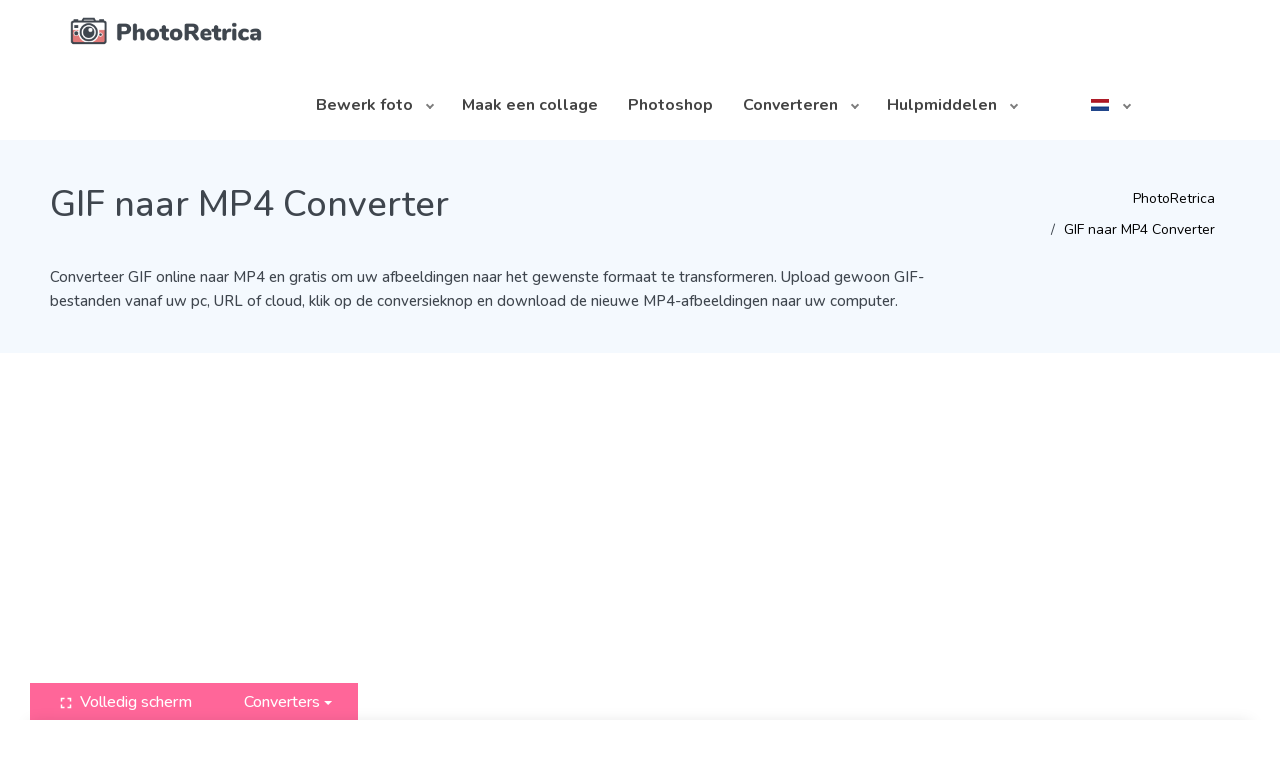

--- FILE ---
content_type: text/html; charset=UTF-8
request_url: https://photoretrica.com/nl/gif-to-mp4
body_size: 9620
content:
<!DOCTYPE html>
<!--[if lt IE 10]> <html  lang="nl-NL" class="iex"> <![endif]-->
<!--[if (gt IE 10)|!(IE)]><!-->
<html lang="nl-NL" prefix="og: http://ogp.me/ns#">
<!--<![endif]-->
<head>
	<link rel="stylesheet" href="../../../styles.photoretrica.css?v2">
    <meta charset="utf-8">
    <meta http-equiv="X-UA-Compatible" content="IE=edge">
    <meta name="viewport" content="width=device-width, initial-scale=1">
    <title>Gratis Online GIF naar MP4 Converter | PhotoRetrica</title>
    <meta name="description" content="Converteer GIF-afbeeldingen online en absoluut gratis naar MP4. Deze snelle en eenvoudige converter helpt je om het formaat van GIF-bestanden één voor één of in bulk te wijzigen in MP4.">
    <meta name="keywords" content="gif, mp4, converter, converteren, online, gratis, foto, video, animeren, conversie">
    <meta property="og:title" content="Gratis Online GIF naar MP4 Converter | PhotoRetrica">
    <meta property="og:description" content="Converteer GIF-afbeeldingen online en absoluut gratis naar MP4. Deze snelle en eenvoudige converter helpt je om het formaat van GIF-bestanden één voor één of in bulk te wijzigen in MP4.">    
    <meta property="og:locale" content="nl-NL">
    <meta property="og:type" content="website">
    <meta property="og:url" content="https://photoretrica.com/">
    <meta property="og:site_name" content="PhotoRetrica">
    <meta property="og:width" content="1024">
    <meta property="og:height" content="1024">
    <meta property="og:image" content="https://photoretrica.com/images/photoretrica-logo.jpg">
    <meta name="twitter:card" content="summary" />
    <meta name="twitter:title" content="Gratis Online GIF naar MP4 Converter | PhotoRetrica" />
    <meta name="twitter:description" content="Converteer GIF-afbeeldingen online en absoluut gratis naar MP4. Deze snelle en eenvoudige converter helpt je om het formaat van GIF-bestanden één voor één of in bulk te wijzigen in MP4." />
    <meta name="twitter:image" content="https://photoretrica.com/images/photoretrica-logo.jpg"> 
    <script src="../../../HTWF/scripts/jquery.min.js"></script>
    
    <link rel="apple-touch-icon" sizes="180x180" href="/apple-touch-icon.png">
    <link rel="icon" type="image/png" sizes="32x32" href="/favicon-32x32.png">
    <link rel="icon" type="image/png" sizes="16x16" href="/favicon-16x16.png">
    <link rel="manifest" href="/site.webmanifest">
    <link rel="mask-icon" href="/safari-pinned-tab.svg" color="#5bbad5">
    <meta name="msapplication-TileColor" content="#da532c">
    <meta name="theme-color" content="#ffffff">
    <link rel="icon" href="../../../images/favicon.png">
	<script type="application/ld+json">
    {
      "@context": "https://schema.org",
      "@type": "BreadcrumbList",
      "itemListElement": [{
        "@type": "ListItem",
        "position": 1,
        "name": "PhotoRetrica",
        "item": "https://photoretrica.com/nl"
      },{
        "@type": "ListItem",
        "position": 2,
        "name": "GIF naar MP4 Converter"
      }]
    }
    </script> 	
	<script type="application/ld+json">
    { 
    "@context": "https://schema.org",
    "@graph": [{ 
       "@type":"Organization",
       "@id": "https://photoretrica.com/#organization",
       "name": "PhotoRetrica",
       "url": "https://photoretrica.com/",
       "sameAs": []},
    
    { 
    "@type": "WebSite",
       "@id": "https://photoretrica.com/#website",
       "url": "https://photoretrica.com/",
       "name": "PhotoRetrica",
       "publisher": { 
       "@id":"https://photoretrica.com/#organization" } },
    
    { 
    "@type": "WebPage",
       "@id":"https://photoretrica.com/nl/gif-to-mp4/#webpage",
       "url": "https://photoretrica.com/nl/gif-to-mp4/",
       "inLanguage": "nl-NL",
       "name": "Gratis Online GIF naar MP4 Converter | PhotoRetrica",
       "isPartOf": { "@id":"https://photoretrica.com/#website" },
       "image": { "@type":"ImageObject",
       "@id": "https://photoretrica.com/nl/gif-to-mp4#primaryimage",
       "url": "https://photoretrica.com/images/photoretrica-logo.jpg",
       "width": 1024,"height":1024 },
       "primaryImageOfPage": { "@id":"https://photoretrica.com/nl/gif-to-mp4#primaryimage" },
       "datePublished": "2020-04-17T15:12:14-18:00",
       "description": "Converteer GIF-afbeeldingen online en absoluut gratis naar MP4. Deze snelle en eenvoudige converter helpt je om het formaat van GIF-bestanden één voor één of in bulk te wijzigen in MP4." }] 
    }
    </script>

    <script type="application/ld+json">
    {
        "@context": "http://schema.org",
        "@type": "Product",
        "brand": "https://photoretrica.com/",
        "name": "Gratis Online GIF naar MP4 Converter | PhotoRetrica",
        "description": "Converteer GIF-afbeeldingen online en absoluut gratis naar MP4. Deze snelle en eenvoudige converter helpt je om het formaat van GIF-bestanden één voor één of in bulk te wijzigen in MP4.",
        "category": "Productivity",
        "image": "https://photoretrica.com/images/photoretrica-logo.jpg",
        "aggregateRating": {
            "@type": "AggregateRating",
            "worstRating": "1",
            "bestRating": "5"
                        ,"ratingValue": "4.9",
            "ratingCount": "235"
                    }
        }
    </script>    
</head>
<body>
    <header class="fixed-top scroll-change" data-menu-anima="fade-bottom">
    <div class="navbar navbar-default mega-menu-fullwidth" role="navigation">
        <div class="navbar navbar-main">
            <div class="container">
                <div class="navbar-header">
                    <button type="button" class="navbar-toggle">
                        <img src="../images/svg/menu.svg" />
                    </button>
                    <a class="navbar-brand scroll-hide" href="https://photoretrica.com/nl">
                        <img class="logo-default" src="../../../images/logo.png" alt="logo" />
                        <img class="logo-retina" src="../../../images/logo.png" alt="logo" />
                    </a>
                    <a class="navbar-brand scroll-show" href="https://photoretrica.com/nl">
                        <img class="logo-default" src="../../../images/logo.png" alt="logo" />
                        <img class="logo-retina" src="../../../images/logo.png" alt="logo" />
                    </a>
                </div>
                <div class="collapse navbar-collapse">
                    <div class="nav navbar-nav navbar-right" style="margin-right:66px">
                        <ul class="nav navbar-nav">
                            <li class="dropdown mega-tabs">
                                <a class="dropdown-toggle" data-toggle="dropdown" href="#">Bewerk foto <span class="caret"></span></a>
                                <div class="mega-menu dropdown-menu multi-level row bg-menu">
                                    <div class="tab-box" data-tab-anima="fade-left">
                                        <div class="panel active">
                                            <div class="col">
                                                <ul class="fa-ul text-s">
                                                    <li><a href="https://photoretrica.com/nl/photo-editor"><img src="../images/svg/photo-editor.svg" style="width: 40px;height:40px" alt="Bewerk foto" /> Bewerk foto</a></li>
                                                    <li><a href="https://photoretrica.com/nl/resize-image"><img src="../images/svg/resize.svg" style="width: 40px;height:40px" alt="Formaat afbeelding wijzigen" /> Formaat afbeelding wijzigen</a></li>
                                                    <li><a href="https://photoretrica.com/nl/crop-image"><img src="../images/svg/crop.svg" style="max-width: 40px" alt="Afbeelding bijsnijden" /> Afbeelding bijsnijden</a></li>
                                                    <li><a href="https://photoretrica.com/nl/rotate-image"><img src="../images/svg/rotate.svg" style="max-width: 40px" alt="Draai de afbeelding" /> Draai de afbeelding</a></li>
                                                    <li><a href="https://photoretrica.com/nl/flip-image"><img src="../images/svg/flip.svg" style="max-width: 60px" alt="Draai de afbeelding om" /> Draai de afbeelding om</a></li>
                                                    <li><a href="https://photoretrica.com/nl/blur-image"><img src="../images/svg/blur.svg" style="max-width: 60px" alt="Afbeelding vervagen" /> Afbeelding vervagen</a></li>
                                                    <li><a href="https://photoretrica.com/nl/photo-filters"><img src="../images/svg/photo-filters.svg" style="max-width: 60px" alt="Fotofilters" /> Fotofilters</a></li>
                                                    <li><a href="https://photoretrica.com/nl/photo-frames"><img src="../images/svg/photo-frames.svg" style="max-width: 60px" alt="Fotolijsten" /> Fotolijsten</a></li>
                                                </ul>
                                            </div>
                                            <div class="col">
                                                <ul class="fa-ul text-s">
                                                    <li><a href="https://photoretrica.com/nl/photo-overlays"><img src="../images/svg/photo-overlays.svg" style="max-width: 60px" alt="Foto-overlays" /> Foto-overlays</a></li>                                                   
                                                    <li><a href="https://photoretrica.com/nl/add-text-to-photo"><img src="../images/svg/text-photo.svg" style="max-width: 60px" alt="Voeg tekst toe aan foto" /> Voeg tekst toe aan foto</a></li>
                                                    <li><a href="https://photoretrica.com/nl/add-clipart"><img src="../images/svg/clipart.svg" style="max-width: 60px" alt="Clipart toevoegen" /> Clipart toevoegen</a></li>
                                                    <li><a href="https://photoretrica.com/nl/vignette-effect"><img src="../images/svg/vignette.svg" style="max-width: 60px" alt="Vignet-effect" /> Vignet-effect</a></li>
                                                    <li><a href="https://photoretrica.com/nl/round-corners"><img src="../images/svg/round-corners.svg" style="max-width: 60px" alt="Ronde hoeken" /> Ronde hoeken</a></li>
                                                    <li><a href="https://photoretrica.com/nl/tilt-shift"><img src="../images/svg/tilt-shift.svg" style="max-width: 60px" alt="Focus verleggen" /> Focus verleggen</a></li>
                                                    <li><a href="https://photoretrica.com/nl/compress-image"><img src="../images/svg/compress-image.svg" style="max-width: 60px" alt="" /> Comprimeer afbeelding</a></li> 
                                                    <li><a href="https://photoretrica.com/nl/remove-background"><img src="../images/svg/remove-background.svg" style="max-width: 60px" alt="" /> Verwijder achtergrond</a></li>   
                                                </ul>
                                            </div>
                                        </div>
                                    </div>
                                </div>
                            </li>                              
                            <li><a href="https://photoretrica.com/nl/collage">Maak een collage</a></li>
                            <li><a href="https://photoretrica.com/nl/photoshop">Photoshop</a></li>
								<li class="dropdown mega-tabs">
									<a class="dropdown-toggle" data-toggle="dropdown" href="#">Converteren <span class="caret"></span></a>
									<div class="mega-menu dropdown-menu multi-level row bg-menu">
										<div class="tab-box" data-tab-anima="fade-left">
											<div class="panel active">
												<div class="col">
													<ul class="fa-ul text-s">
														<li><a href="https://photoretrica.com/nl/jpg-to-png">JPG naar PNG</a></li>
														<li><a href="https://photoretrica.com/nl/jpg-to-webp">JPG naar WebP</a></li>
														<li><a href="https://photoretrica.com/nl/jpg-to-pdf">JPG naar PDF</a></li>
														<li><a href="https://photoretrica.com/nl/jpg-to-svg">JPG naar SVG</a></li>  
														<li><a href="https://photoretrica.com/nl/jpg-to-ico">JPG naar ICO</a></li> 
														<li><a href="https://photoretrica.com/nl/jpg-to-word">JPG naar WORD</a></li>   
														<li><a href="https://photoretrica.com/nl/webp-to-jpg">WebP naar JPG</a></li>
														<li><a href="https://photoretrica.com/nl/webp-to-png">WebP naar PNG</a></li>
														<li><a href="https://photoretrica.com/nl/webp-to-gif">WebP naar GIF</a></li>                                                       
													</ul>
												</div>
												<div class="col">
													<ul class="fa-ul text-s">
														<li><a href="https://photoretrica.com/nl/png-to-jpg">PNG naar JPG</a></li>
														<li><a href="https://photoretrica.com/nl/png-to-webp">PNG naar WebP</a></li>
														<li><a href="https://photoretrica.com/nl/png-to-svg">PNG naar SVG</a></li>
														<li><a href="https://photoretrica.com/nl/png-to-ico">PNG naar ICO</a></li>          
														<li><a href="https://photoretrica.com/nl/png-to-pdf">PNG naar PDF</a></li>
														<li><a href="https://photoretrica.com/nl/svg-to-png">SVG naar PNG</a></li>
														<li><a href="https://photoretrica.com/nl/svg-to-jpg">SVG naar JPG</a></li>       
														<li><a href="https://photoretrica.com/nl/tiff-to-jpg">TIFF naar JPG</a></li>  
														<li><a href="https://photoretrica.com/nl/tiff-to-pdf">TIFF naar PDF</a></li>  
													</ul>
												</div>
												<div class="col">
													<ul class="fa-ul text-s">
														<li><a href="https://photoretrica.com/nl/pdf-to-jpg">PDF naar JPG</a></li>
														<li><a href="https://photoretrica.com/nl/pdf-to-png">PDF naar PNG</a></li>
														<li><a href="https://photoretrica.com/nl/psd-to-jpg">PSD naar JPG</a></li>  
														<li><a href="https://photoretrica.com/nl/psd-to-png">PSD naar PNG</a></li>  
														<li><a href="https://photoretrica.com/nl/gif-to-jpg">GIF naar JPG</a></li>  
														<li><a href="https://photoretrica.com/nl/gif-to-png">GIF naar PNG</a></li>  
														<li><a href="https://photoretrica.com/nl/gif-to-mp4">GIF naar MP4</a></li>  
														<li><a href="https://photoretrica.com/nl/mp4-to-gif">MP4 naar GIF</a></li> 
														<li><a href="https://photoretrica.com/nl/heic-to-jpg">HEIC naar JPG</a></li>
														<li><a href="https://photoretrica.com/nl/heic-to-png">HEIC naar PNG</a></li> 
													</ul>
												</div>
											</div>
										</div>
									</div>
								</li>   
								
 
                            <li class="dropdown mega-tabs">
                                <a class="dropdown-toggle" data-toggle="dropdown" href="#">Hulpmiddelen <span class="caret"></span></a>
                                <div class="mega-menu dropdown-menu multi-level row bg-menu retrica-menu">
                                    <div class="tab-box" data-tab-anima="fade-left">
                                        <div class="panel active">
                                            <div class="col">
                                                <ul class="fa-ul text-s">
                                                    <li><a href="https://photoretrica.com/nl/art"><img src="../images/svg/photo-art.svg" style="width: 40px;height:40px" alt="Kunst foto" /> Kunst foto</a></li>
                                                    <li><a href="https://photoretrica.com/nl/meme-generator"><img src="../images/svg/meme-generator.svg" style="width: 40px;height:40px" alt="Maak een Meme" /> Maak een Meme</a></li>
                                                    <li><a href="https://photoretrica.com/nl/video-editor"><img src="../images/svg/video-editor.svg" style="width: 40px;height:40px" alt="Bewerk video" /> Bewerk video</a></li>						
                                                    <li><a href="https://photoretrica.com/nl/webcam"><img src="../images/svg/webcam.svg" style="width: 40px;height:40px" alt="Webcamrecorder" /> Webcamrecorder</a></li>
                                                    <li><a href="https://photoretrica.com/nl/gif-maker"><img src="../images/svg/gif-maker.svg" style="width: 40px;height:40px" alt="Maak GIF" /> Maak GIF</a></li>
                                                    <li><a href="https://photoretrica.com/nl/stock-photos"><img src="../images/svg/stock-photos.svg" style="width: 40px;height:40px" alt="Foto Aandelen" /> Foto Aandelen</a></li>
                                                    <li><a href="https://photoretrica.com/nl/logo-maker"><img src="../images/svg/logo-maker.svg" style="width: 40px;height:40px" alt="Logo maken" /> Logo maken</a></li>
                                                    <li><a href="https://photoretrica.com/nl/color"><img src="../images/svg/color.svg" style="width: 40px;height:40px" alt="Kleur Tools" /> Kleur Tools</a></li>                                             
                                                </ul>
                                            </div>
                                            <div class="col">
                                                <ul class="fa-ul text-s">
                                                    <li><a href="https://photoretrica.com/nl/ocr" style="margin-right:20px"><img src="../images/svg/ocr.svg" style="width: 40px;height:40px" alt="Tekstherkenning" /> Tekstherkenning</a></li>
                                                    <li><a href="https://photoretrica.com/nl/qr-code-generator"><img src="../images/svg/qr-code-generator.svg" style="width: 40px;height:40px" alt="QR-Codegenerator" /> QR-Codegenerator</a></li>
                                                    <li><a href="https://photoretrica.com/nl/qr-code-reader"><img src="../images/svg/qr-code-reader.svg" style="width: 40px;height:40px" alt="QR-Codelezer" /> QR-Codelezer</a></li>
                                                    <li><a href="https://photoretrica.com/nl/cartoonizer"><img src="../images/svg/cartoonizer.svg" style="width: 40px;height:40px" alt="Cartoon foto" /> Cartoon foto</a></li>
                                                    <li><a href="https://photoretrica.com/nl/favicon-generator"><img src="../images/svg/favicon-generator.svg" style="width: 40px;height:40px" alt="Favicon-generator" /> Favicon-generator</a></li>
                                                    <li><a href="https://photoretrica.com/nl/minecraft-skin-editor"><img src="../images/svg/minecraft-skin-editor.svg" style="width: 40px;height:40px" alt="Minecraft-skin-editor" /> Minecraft-skin-editor</a></li>
                                                    <li><a href="https://photoretrica.com/nl/roblox-shirt" style="margin-right:40px"><img src="../images/svg/roblox-shirt.svg" style="width: 40px;height:40px" alt="Roblox shirt sjabloon" /> Roblox shirt sjabloon</a></li> 
                                                    <li><a href="https://photoretrica.com/nl/ios-icons"><img src="../images/svg/ios-icons.svg" style="width: 40px;height:40px" alt="iOS iPhone-pictogrammen" /> iOS iPhone-pictogrammen</a></li> 
                                                </ul>
                                            </div> 
                                        </div>
                                    </div>
                                </div>
                            </li>                                
                        </ul>
                        <div class="nav navbar-nav navbar-right">
                            <ul class="nav navbar-nav lan-menu">
                                <li class="dropdown">
                                    <a href="#" class="dropdown-toggle" data-toggle="dropdown" role="button"><img src="../../../images/lang/nl.png" alt="lan" /><span class="caret"></span></a>
                                    <ul class="dropdown-menu">
                                        <li><a href="/"><img src="../../../images/lang/en.png" alt="lan" />English</a></li>
                                        <li><a href="/de/"><img src="../../../images/lang/de.png" alt="lan" />Deutsch</a></li>
                                        <li><a href="/fr/"><img src="../../../images/lang/fr.png" alt="lan" />Français</a></li>
                                        <li><a href="/pt/"><img src="../../../images/lang/pt.png" alt="lan" />Português</a></li>
                                        <li><a href="/it/"><img src="../../../images/lang/it.png" alt="lan" />Italiano</a></li>
                                        <li><a href="/es/"><img src="../../../images/lang/es.png" alt="lan" />Español</a></li>
                                        <li><a href="/nl/"><img src="../../../images/lang/nl.png" alt="lan" />Nederlands</a></li>
                                        <li><a href="/pl/"><img src="../../../images/lang/pl.png" alt="lan" />Polski</a></li>
                                        <li><a href="/tr/"><img src="../../../images/lang/tr.png" alt="lan" />Türkçe</a></li>
                                        <li><a href="/sv/"><img src="../../../images/lang/sv.png" alt="lan" />Svenska</a></li>
                                        <li><a href="/id/"><img src="../../../images/lang/id.png" alt="lan" />Indonesian</a></li>
                                        <li><a href="/cn/"><img src="../../../images/lang/cn.png" alt="lan" />简体中文</a></li>
                                        <li><a href="/ru/"><img src="../../../images/lang/ru.png" alt="lan" />Русский</a></li>
                                        <li><a href="/th/"><img src="../../../images/lang/th.png" alt="lan" />ภาษาไทย</a></li>
                                        <li><a href="/cs/"><img src="../../../images/lang/cs.png" alt="lan" />Čeština</a></li>
                                        <li><a href="/el/"><img src="../../../images/lang/el.png" alt="lan" />Ελληνικά</a></li>
                                        <li><a href="/hu/"><img src="../../../images/lang/hu.png" alt="lan" />Magyar</a></li>
                                        <li><a href="/ro/"><img src="../../../images/lang/ro.png" alt="lan" />Română</a></li>
                                        <li><a href="/sk/"><img src="../../../images/lang/sk.png" alt="lan" />Slovenčina</a></li>
                                        <li><a href="/da/"><img src="../../../images/lang/da.png" alt="lan" />Dansk</a></li>
                                        <li><a href="/ja/"><img src="../../../images/lang/ja.png" alt="lan" />日本語</a></li>
                                        <li><a href="/vi/"><img src="../../../images/lang/vi.png" alt="lan" />Tiếng Việt</a></li>
                                        <li><a href="/ko/"><img src="../../../images/lang/ko.png" alt="lan" />한국어</a></li>                                     
                                    </ul>
                                </li>
                            </ul>
                        </div>                             
                    </div>
                </div>
            </div>
        </div>
    </div>
</header>    <div class="header-base">
        <div class="container">
            <div class="row">
                <div class="col-md-9" style="padding-right: 0px; padding-left: 20px;">
                    <div class="title-base text-left">
                        <h1 style="padding-top: 20px">GIF naar MP4 Converter</h1>
                        <h2 class="retrica-h2" style="line-height: 1.6; margin-top: 30px">
                            Converteer GIF online naar MP4 en gratis om uw afbeeldingen naar het gewenste formaat te transformeren. Upload gewoon GIF-bestanden vanaf uw pc, URL of cloud, klik op de conversieknop en download de nieuwe MP4-afbeeldingen naar uw computer.                        </h2>
                    </div>
                </div>
                <div class="col-md-3" style="padding-right: 20px; padding-left: 20px;">
                    <ol class="breadcrumb b hidden-xs">
                        <li><a href="https://photoretrica.com/nl">PhotoRetrica</a></li>
                        <li><a href="#">GIF naar MP4 Converter</a></li>
                    </ol>
                </div>
            </div>
        </div>
    </div>
	
    <!-- Ezoic - adcodes (top) - top_of_page -->
<div id="ezoic-pub-ad-placeholder-101"> </div>
<!-- End Ezoic - adcodes (top) - top_of_page -->     
       
    <div class="section-empty section-item">
        <div class="container content" style="margin-top:20px; padding-top: 10px;">

            <div class="row justify-content-center" style="display: flex; margin-bottom: -40px">
                <div>
                    <button class="btn btn-outline-primary btn-sm full mt-2" style="background-color:#ff6699;border-color:#ff6699!important; color:#fff!important;"><img src="../images/svg/fullscreen.svg" style="max-width: 20px;padding-top:-1px" alt="Volledig scherm" /> Volledig scherm</button>
                    <script type="text/javascript" src="../../HTWF/photo-fullscreen.js"></script>
                    <div class="error"></div>
                </div>    
                <div class="btn-group dropup" style="padding-top:0px;padding-bottom:0px">
                    <button type="button" class="btn btn-outline-primary btn-sm dropdown-toggle" style="background-color:#ff6699;border-color:#ff6699!important; color:#fff!important;" data-toggle="dropdown" aria-expanded="true">Converters <span class="caret"></span></button>
                        <ul class="dropdown-menu" style="margin-top: -35px; max-height: 300px; overflow-y:scroll">
                            <li><a href="https://photoretrica.com/nl/jpg-to-png" class="list-group-item">JPG naar PNG</a></li>
                            <li><a href="https://photoretrica.com/nl/jpg-to-webp" class="list-group-item">JPG naar WebP</a></li>
                            <li><a href="https://photoretrica.com/nl/jpg-to-pdf" class="list-group-item">JPG naar PDF</a></li>
                            <li><a href="https://photoretrica.com/nl/jpg-to-svg" class="list-group-item">JPG naar SVG</a></li>
                            <li><a href="https://photoretrica.com/nl/jpg-to-ico" class="list-group-item">JPG naar ICO</a></li>
                            <li><a href="https://photoretrica.com/nl/jpg-to-word" class="list-group-item">JPG naar WORD</a></li>
                            <li><a href="https://photoretrica.com/nl/webp-to-jpg" class="list-group-item">WebP naar JPG</a></li>
                            <li><a href="https://photoretrica.com/nl/webp-to-png" class="list-group-item">WebP naar PNG</a></li>
                            <li><a href="https://photoretrica.com/nl/webp-to-gif" class="list-group-item">WebP naar GIF</a></li>
                            <li><a href="https://photoretrica.com/nl/png-to-jpg" class="list-group-item">PNG naar JPG</a></li>
                            <li><a href="https://photoretrica.com/nl/png-to-webp" class="list-group-item">PNG naar WebP</a></li>
                            <li><a href="https://photoretrica.com/nl/png-to-svg" class="list-group-item">PNG naar SVG</a></li>
                            <li><a href="https://photoretrica.com/nl/png-to-ico" class="list-group-item">PNG naar ICO</a></li>
                            <li><a href="https://photoretrica.com/nl/png-to-pdf" class="list-group-item">PNG naar PDF</a></li>
                            <li><a href="https://photoretrica.com/nl/svg-to-png" class="list-group-item">SVG naar PNG</a></li>
                            <li><a href="https://photoretrica.com/nl/svg-to-jpg" class="list-group-item">SVG naar JPG</a></li>
                            <li><a href="https://photoretrica.com/nl/tiff-to-jpg" class="list-group-item">TIFF naar JPG</a></li>
                            <li><a href="https://photoretrica.com/nl/tiff-to-pdf" class="list-group-item">TIFF naar PDF</a></li>
                            <li><a href="https://photoretrica.com/nl/pdf-to-jpg" class="list-group-item">PDF naar JPG</a></li>
                            <li><a href="https://photoretrica.com/nl/pdf-to-png" class="list-group-item">PDF naar PNG</a></li>
                            <li><a href="https://photoretrica.com/nl/psd-to-jpg" class="list-group-item">PSD naar JPG</a></li>
                            <li><a href="https://photoretrica.com/nl/psd-to-png" class="list-group-item">PSD naar PNG</a></li>
                            <li><a href="https://photoretrica.com/nl/gif-to-jpg" class="list-group-item">GIF naar JPG</a></li>
                            <li><a href="https://photoretrica.com/nl/gif-to-png" class="list-group-item">GIF naar PNG</a></li>
                            <li><a href="https://photoretrica.com/nl/gif-to-mp4" class="list-group-item">GIF naar MP4</a></li>
                            <li><a href="https://photoretrica.com/nl/mp4-to-gif" class="list-group-item">MP4 naar GIF</a></li>
                            <li><a href="https://photoretrica.com/nl/heic-to-jpg" class="list-group-item">HEIC naar JPG</a></li>
                            <li><a href="https://photoretrica.com/nl/heic-to-png" class="list-group-item">HEIC naar PNG</a></li>
                        </ul>
                </div>                      
            </div>            
            <div class="row">
                <div class="col-md-12 col-sm-12" style="padding-right: 0px; padding-left: 0px;">
                    <div id="container" class="col-md-12 img-box shadow-1 col-sm-12" style="background-image:url(../images/svg/loading.svg);background-repeat:no-repeat;background-position:top;background-color:rgba(189,219,250,0.3);width:100%;height:700px;background-size:15%;padding-left:0px;padding-right:0px;border-radius: 0px!important;">
                        <iframe id="gif-mp4" name="myiFrame" src=" " style='height: 100%; width: 100%;' ></iframe> 
                    </div>
                </div>
            </div>
        </div>    

    <!-- Ezoic -  Adcodes2 (under) - under_page_title -->
<div id="ezoic-pub-ad-placeholder-102"> </div>
<!-- End Ezoic -  Adcodes2 (under) - under_page_title -->     
            
        <div class="container content" style="padding-top: 20px;">
            <div class="row" >
                <div class="col-md-6 col-sm-12">
                    <h3 style="font-size: 20px; font-weight: 600;">GIF (Graphics Interchange Format)</h3>
                    <p>
                        GIF-bestanden (Graphic Interchange Format) worden meestal gebruikt voor webpagina's. Met het grafische GIF-formaat kunt u zelfs eenvoudige animaties opslaan, waardoor het erg populair is op internet. Complexere animaties zoals films in GIF-formaat kunnen ook worden gemaakt, maar de bestandsgrootte zal al aanzienlijk worden vergroot. Zo wordt voor complexere animaties bijvoorbeeld Flash gebruikt, die ook vectoranimaties kan maken en daardoor veel zuiniger is. GIF-formaat kan in principe zelfs een echte film opslaan, maar dit is een te verkwistende oplossing, vaker wordt een formaat zoals MPEG gebruikt. Eenvoudige animatie is nog steeds het voorrecht van het GIF-formaat, omdat het heel eenvoudig is en de gegevens redelijk acceptabel zijn. Met GIF kunt u meerdere afbeeldingen in één bestand opslaan, elk met een eigen kleurenpalet en andere parameters. Maar alle afbeeldingen moeten even groot zijn. Vervolgens moet u bepalen hoe snel de foto's moeten wisselen (geef de vertragingen tussen elke twee foto's aan) en of de animatie eindeloos moet worden herhaald.                    </p>
                </div>
                <div class="col-md-6 col-sm-12">
                    <h3 style="font-size: 20px; font-weight: 600;">MP4 (MPEG-4 Part 14)</h3>
                    <p>
                        MP4 is een wijdverspreid videobestandsextensie-formaat. Het was oorspronkelijk aangepast voor gebruik door mobiele telefoons. De formaten van bestanden in MP4-formaat zijn meestal omvangrijk en niet groter dan 1 GB. De kenmerken van dergelijke bestanden zijn de meervoudigheid van videotracks en audio. De bestandsextensie MP4 heeft veel equivalenten: M4V, M4A en andere. Aangezien het opslagformaat niet verschilt, suggereert de conclusie dat bestandsextensies worden gespecificeerd om redenen die in deze bestanden zitten. M4A is bijvoorbeeld audio, M4V is video. Meestal wordt het gebruikt om digitale video- en audiostreams op te slaan, meestal die gedefinieerd door de MPEG-standaard. Het kan ook worden gebruikt om andere gegevens op te slaan, zoals ondertitels en stilstaande beelden. Zoals de meeste moderne formaten ondersteunt MPEG-4 Part 14 streaming via internet.                    </p>
                </div>
            </div>            
        </div>
    </div>
    <div id="howtouse" class="section-empty section-item" style="padding-top: 20px">
        <div class="container content" style="padding-bottom: 30px; padding-top: 20px">
            <div class="row proporzional-row">
                <div class="col-md-12">
                    <div class="title-base title-small text-left" data-anima="show-scale" data-trigger="hover">
                        <hr class="anima" />
                        <h2>Hoe GIF naar MP4-converter te gebruiken</h2>
                    </div>
                    <span class="space"></span>
                    <span class="space"></span>
            <div class="row box-steps">
                <div class="step-item col-md-4">
                    <span class="step-number">1</span>
                    <h3>Stap 1</h3>
                    <p>
                        Klik op de knop Uploaden en selecteer de GIF-bestanden op je computer, cloudopslag of voeg de url in.                    </p>
                </div>
                <div class="step-item col-md-4">
                    <span class="step-number">2</span>
                    <h3>Stap 2</h3>
                    <p>
                        Klik op de knop Converteren en wacht even terwijl de conversie bezig is.                    </p>
                </div>
                <div class="step-item col-md-4">
                    <span class="step-number">3</span>
                    <h3>Stap 3</h3>
                    <p>
                        Klik nu op de knop Downloaden om het resulterende MP4-bestand op uw computer te krijgen.                    </p>
                </div>
            </div>
        </div>  
        </div>
        </div>

    <!-- Ezoic - Adcodes3 (bottom) - mid_content -->
<div id="ezoic-pub-ad-placeholder-103"> </div>
<!-- End Ezoic - Adcodes3 (bottom) - mid_content -->     
           
        <div class="container content">
            <h2 class="text-center">Bekijk alle functies</h2>
            <hr class="space" />            
            <div class="row vertical-row">
                <div class="col-md-3">
                    <img src="../images/photo-editor.png" alt="Fotobewerker" data-anima="fade-left" data-time="1000" />
                </div>
                <div class="col-md-9">
                    <h3>Fotobewerker</h3>
                    <p>
                        Beste gratis online foto-editors op één plek - is het mogelijk? Ja. Alle tools voor het bewerken van uw afbeeldingen bij de hand. Een foto bijsnijden en het formaat wijzigen, afbeeldingen omdraaien en roteren, de helderheid en het contrast aanpassen, effecten en Instagram-filters toepassen op afbeeldingen. Frames, texturen en stickers toevoegen en tekst op uw foto's schrijven was nog nooit zo eenvoudig. En dat alles rechtstreeks in uw browser zonder dat er een app-installatie nodig is.                    </p>
                    <a href="https://photoretrica.com/nl/photo-editor" class="circle-button btn btn-sm">Een Foto Bewerken</a>
                </div>
            </div>
            <hr class="space" />			
            <div class="row vertical-row">
                <div class="col-md-3">
                    <img src="../images/collage-maker.png" alt="Collage Maker" data-anima="fade-right" data-time="1000" />
                </div>
                <div class="col-md-9">
                    <h3>Collage Maker</h3>
                    <p>
                        Maak eenvoudig en gratis collages van uw foto's en wij zorgen ervoor dat u hiervoor de beste tools heeft. De online collage-editors die we hebben verzameld, hebben een enorme selectie aan verschillende instellingen, het aanpassen van de dikte van de randen, veel kant-en-klare collagesjablonen en de mogelijkheid om in verschillende formaten te downloaden. Combineer uw foto's in collages, ongeacht het aantal afbeeldingen - 5, 10 of 50. Regel de kleur, verander de achtergrond, voeg verschillende texturen en kaders toe om uw collages nog mooier te maken.                    </p>
                    <a href="https://photoretrica.com/nl/collage" class="circle-button btn btn-sm">Maak een Collage</a><span class="space"></span>
                </div>
            </div>
        </div>
    </div>
    <div class="section-bg-image bg-top">
        <div class="container content">
            <div class="row vertical-row">
                <div class="col-md-3">
                    <img src="../images/photoshop-online.png" alt="Photoshop Online" data-anima="fade-left" data-time="1000" />
                </div>
                <div class="col-md-9">
                    <h3>Photoshop Online</h3>
                    <p>
                        Gebruik Photoshop online zonder installaties. Alle Photoshop-achtige functies zijn online beschikbaar en wat belangrijk is 100% gratis. U hoeft Photoshop niet te downloaden als u op zoek bent naar bepaalde tools. Gebruik gum, paind met een breed scala aan penselen, verwijder achtergrond, voeg lagen toe. Meer? Selectie van gebieden, bijsnijden en invoegen, tekst toevoegen, verlopen toepassen - en dat is niet de volledige lijst met beschikbare functies. Verken ze allemaal zelf terwijl u uw afbeeldingen probleemloos bewerkt.                    </p>
                    <a href="https://photoretrica.com/nl/photoshop" class="circle-button btn btn-sm">Gebruik Photoshop online</a>
                </div>
            </div>
            <hr class="space" />
            <div class="row vertical-row">
                <div class="col-md-9">
                    <h3>Kunst Foto</h3>
                    <p>
                        Verander je foto in kunst. Met behulp van moderne technologieën, zoals kunstmatige intelligentie en neurale netwerken, kunnen makers en fotografen hun foto's nu met één druk op de knop omzetten in kunstobjecten. Upload gewoon uw afbeelding en ontvang afbeeldingen in stijl van beroemde artiesten zoals Picasso, Van Gogh of Da Vinci. U hoeft niet te leren tekenen, onze artistieke fototools zullen alles voor u doen en uw tekeningen zullen meesterwerken van wereldklasse worden.                    </p>
                    <hr class="space s" />
                    <a href="https://photoretrica.com/nl/photo-art" class="circle-button btn btn-sm">Maak kunst van foto</a><span class="space"></span>
                </div>
                <div class="col-md-3">
                    <img src="../images/photo-art.png" alt="Kunst Foto" data-anima="fade-right" data-time="1000" />
                </div>
            </div>
        </div>
    </div>    
    <div class="section-bg-image bg-top">
        <div class="container content">
            <div class="row vertical-row">
                <div class="col-md-3">
                    <img src="../images/meme-maker.png" alt="Meme Generator" data-anima="fade-left" data-time="1000" />
                </div>
                <div class="col-md-9">
                    <h3>Meme Generator</h3>
                    <p>
                        Maak memes online en gratis. Kies uit de volledige bibliotheek met de meest populaire memes die via internet zijn verzameld. Het maakt niet uit of je een professionele SMM-manager bent of een grap wilt maken voor je vriend, meme generator zal je helpen. Als je je gevoel voor humor wilt delen, maar niet weet hoe je zelf een meme moet maken, zoek dan gewoon je favoriete memesjabloon, voeg tekst toe, bewerk en ga aan de slag. Meme creëren was nog nooit zo eenvoudig.                    </p>
                    <a href="https://photoretrica.com/nl/meme-generator" class="circle-button btn btn-sm">Memes genereren</a>
                </div>
            </div>
            <hr class="space" />
            <div class="row vertical-row">
                <div class="col-md-9">
                    <h3>GIF-Maker</h3>
                    <p>
                        Maak GIF online met onze eenvoudige tools. We hebben een grote verscheidenheid aan GIF-makers verzameld, zoals Giphy en anderen. Hier kun je een video naar GIF converteren of een GIF maken van een set foto's en afbeeldingen. Er zijn veel instellingen beschikbaar, zoals frameschakeltijd, animatiereeks, bronbewerking. Verras je publiek met zelfgemaakte GIF's van hoge kwaliteit. Geanimeerde afbeeldingen zijn een van de meest populaire inhoudstypen op internet geworden.                    </p>
                    <hr class="space s" />
                    <a href="https://photoretrica.com/nl/gif-maker" class="circle-button btn btn-sm">Maak een GIF</a><span class="space"></span>
                </div>
                <div class="col-md-3">
                    <img src="../images/gif-maker.png" alt="GIF-Maker" data-anima="fade-right" data-time="1000" />
                </div>
            </div>
        </div>
    </div>
    <div class="section-bg-image bg-top">
        <div class="container content">
            <div class="row vertical-row">
                <div class="col-md-3">
                    <img src="../images/video-editor.png" alt="Video Bewerker" data-anima="fade-left" data-time="1000" />
                </div>
                <div class="col-md-9">
                    <h3>Video Bewerker</h3>
                    <p>
                        Bewerk video's op een moderne manier. Waarom zware software op uw pc installeren voor eenvoudige videobewerkingstaken. Tegenwoordig zijn de meest gebruikte videotools online en gratis beschikbaar. Geen installaties meer, doe alles goed in uw browser. Met de online video-editor kunt u uw video's knippen, inkorten en samenvoegen, geluiden en muziek toevoegen, logo's, watermerken en zelfs ondertitels toevoegen, resolutie en snelheid wijzigen. Je zult niet geloven hoe gemakkelijk het is.                    </p>
                    <a href="https://photoretrica.com/nl/video-editor" class="circle-button btn btn-sm">Bewerk een Video</a>
                </div>
            </div>
            <hr class="space" />
            <div class="row vertical-row">
                <div class="col-md-9">
                    <h3>Webcamrecorder</h3>
                    <p>
                        Neem video's op van webcam zonder grenzen. Onze collectie gratis online webcamrecorders zal in al uw behoeften voorzien. U kunt foto's maken, video's opnemen, selfies maken - en dat allemaal rechtstreeks in uw browser zonder applicaties of programma's. Pas eenvoudig een grote verscheidenheid aan filters en effecten toe op uw opnamen, verander uw stem, achtergrond of zelfs uw uiterlijk. Vervang jezelf door verschillende personages en helden.                    </p>
                    <hr class="space s" />
                    <a href="https://photoretrica.com/nl/webcam" class="circle-button btn btn-sm">Opnemen van Webcam</a><span class="space"></span>
                </div>
                <div class="col-md-3">
                    <img src="../images/webcam-recorder.png" alt="Webcamrecorder" data-anima="fade-right" data-time="1000" />
                </div>
            </div>
        </div>
    </div>      
    <div class="section-bg-image bg-top">
        <div class="container content">
            <div class="row vertical-row">
                <div class="col-md-3">
                    <img src="../images/image-converter.png" alt="Beeld Converter" data-anima="fade-left" data-time="1000" />
                </div>
                <div class="col-md-9">
                    <h3>Beeld Converter</h3>
                    <p>
                        Converteer afbeeldingen tussen verschillende formaten. Gemakkelijkste conversie ooit met deze gratis online converters. U kunt afbeeldingen converteren van en naar: PNG, JPG, GIF, PDF, WebP, HEIC, SVG en andere extensies zijn beschikbaar. U kunt niet alleen afbeeldingen in bulk converteren, maar ook hun grootte, kwaliteit, resolutie en compressie verminderen. Converteer zowel raster- als vectorafbeeldingen.                    </p>
                    <a href="https://photoretrica.com/nl/png-to-png" class="circle-button btn btn-sm">Afbeeldingen converteren</a>
                </div>
            </div>
            <hr class="space" />
            <div class="row vertical-row">
                <div class="col-md-9">
                    <h3>Logo Maker</h3>
                    <p>
                        Maak logo online met behulp van automatische generator. U maakt een startup en u wilt een logo maken voor uw nieuwe bedrijf? Betaal geen ontwerpers en maak gratis uw logo. Het enige dat u nodig heeft, is enkele eenvoudige vragen te beantwoorden over hoe u het ontwerp van uw toekomstige logo ziet, informatie over uw product toe te voegen en online software zal veel variaties op uw nieuwe logo genereren. Het enige wat u nog hoeft te doen, is degene kiezen die u het leukst vindt.                    </p>
                    <hr class="space s" />
                    <a href="https://photoretrica.com/nl/logo-maker" class="circle-button btn btn-sm">Maak een Logo</a><span class="space"></span>
                </div>
                <div class="col-md-3">
                    <img src="../images/logo-maker.png" alt="Logo Maker" data-anima="fade-right" data-time="1000" />
                </div>
            </div>
        </div>
    </div>      
    <div class="section-bg-image bg-top">
        <div class="container content">
            <div class="row vertical-row">
                <div class="col-md-3">
                    <img src="../images/stock-photos.png" alt="Foto Voorraad" data-anima="fade-left" data-time="1000" />
                </div>
                <div class="col-md-9">
                    <h3>Foto Voorraad</h3>
                    <p>
                        Kies uit miljoenen beschikbare afbeeldingen. We hebben de meest populaire fotobestanden voor je verzameld, zodat je niet lang hoeft te zoeken. Nu zijn veel afbeeldingen, pictogrammen, achtergronden, elementen en andere afbeeldingen op één plek voor u beschikbaar. U hoeft zich geen zorgen meer te maken over licenties en rechten - alle fotobestanden bieden een enorme selectie gratis foto's en sjablonen die u kunt downloaden.                    </p>
                    <a href="https://photoretrica.com/nl/stock-photos" class="circle-button btn btn-sm">Vind stockfoto's</a>
                </div>
            </div>
            <hr class="space" />
            <div class="row vertical-row">
                <div class="col-md-9">
                    <h3>Kleurgereedschappen</h3>
                    <p>
                        Kies eenvoudig de juiste kleuren en trendkleuren. Met behulp van de tools die beschikbaar zijn op onze website, kunt u het perfecte palet maken voor uw website, ontwerplay-out en meer. Kies of genereer kleurenschema's met twee, drie of meer geschikte kleuren. Haal kleur uit afbeeldingen. Speel met kleurenwiel. Nu zullen al je kleuren bij elkaar passen.                    </p>
                    <hr class="space s" />
                    <a href="https://photoretrica.com/nl/color" class="circle-button btn btn-sm">Beheer kleuren</a><span class="space"></span>
                </div>
                <div class="col-md-3">
                    <img src="../images/color-pick.png" alt="Kleurgereedschappen" data-anima="fade-right" data-time="1000" />
                </div>
            </div>
        </div>
    </div>           
    <i class="scroll-top scroll-top-mobile show fa fa-sort-asc"></i>
    <script src="https://the.gatekeeperconsent.com/cmp.min.js" data-cfasync="false"></script>

<script type="text/javascript">
var ezstandalone = ezstandalone || {};
ezstandalone.cmd = ezstandalone.cmd || [];
ezstandalone.cmd.push(function() {
ezstandalone.define(101, 102, 103);
ezstandalone.enable();
ezstandalone.display();
});
</script>
<script src="//www.ezojs.com/ezoic/sa.min.js"></script>	

<script async src="https://pagead2.googlesyndication.com/pagead/js/adsbygoogle.js?client=ca-pub-7958472158675518" crossorigin="anonymous"></script>

    <footer class="footer-base">
        <div class="content">
            <div class="container">
                <div class="row">
                    <div class="col-md-3 footer-center text-left">
                        <img width="200" src="../../../images/svg/logo-footer.svg" alt="PhotoRetrica" />
                    </div>
                    <div class="col-md-6 footer-left text-left">
                        <p>© <script>document.write(new Date().getFullYear())</script> PhotoRetrica.com - Retrica online voor pc. PhotoRetrica - Online foto-editor zoals Retrica voor pc. Maak een foto van de camera en bewerk deze online op uw computer met Retrica-effecten. In de PhotoRetrica zijn er veel filters, frames en andere effecten voor jou! Gebruik deze editor online op uw pc.</p>
                    </div>
                    <div class="col-md-3 footer-left text-right text-left-sm">
                        <p><a href="https://audiotoolset.com/">Audio Editor</a></p>
                        <p><a href="https://webp-jpg.com/">WebP naar JPG</a></p>
                        <p><a href="https://webp-png.com/">WebP naar PNG</a></p>
                        <p><a href="https://insta-editor.com/">Insta Editor</a></p>
                        <p><a href="https://jpg2word.com/">JPG to Word - OCR</a></p>
                    </div>
                </div>
            </div>
                <div class="row copy-row">
                    <div class="col-md-12 copy-text">
                        <div class="tag-row">
                            <span>PhotoRetrica © </span>
                            <span><a href="/privacy-policy">Privacybeleid</a></span>
                            <span><a href="/terms-and-conditions">Voorwaarden</a></span>
                            <span><a href="/contacts">Neem contact op</a></span>
                        </div>
                    </div>
                </div>
        </div>
        <script src="../../../HTWF/scripts/script.js"></script>        
        <script src="../../../HTWF/scripts/bootstrap/js/bootstrap.min.js"></script>
        
<!-- Global site tag (gtag.js) - Google Analytics -->
<script async src="https://www.googletagmanager.com/gtag/js?id=G-LLGX5Z2Q3X"></script>
<script>
  window.dataLayer = window.dataLayer || [];
  function gtag(){dataLayer.push(arguments);}
  gtag('js', new Date());

  gtag('config', 'G-LLGX5Z2Q3X');
</script>        
<script async src="https://pagead2.googlesyndication.com/pagead/js/adsbygoogle.js?client=ca-pub-8907548745710055"
     crossorigin="anonymous"></script>

    </footer>		
    <script>
    window.onload = function(){
     setTimeout(function(){
       document.getElementById('gif-mp4').src = 'https://gif-2-mp4.com/';
     },3000);
    };
    </script>   	
</body>
</html>

--- FILE ---
content_type: text/html; charset=utf-8
request_url: https://www.google.com/recaptcha/api2/aframe
body_size: 267
content:
<!DOCTYPE HTML><html><head><meta http-equiv="content-type" content="text/html; charset=UTF-8"></head><body><script nonce="C9ZsaDjmaASVVuEbkNJurA">/** Anti-fraud and anti-abuse applications only. See google.com/recaptcha */ try{var clients={'sodar':'https://pagead2.googlesyndication.com/pagead/sodar?'};window.addEventListener("message",function(a){try{if(a.source===window.parent){var b=JSON.parse(a.data);var c=clients[b['id']];if(c){var d=document.createElement('img');d.src=c+b['params']+'&rc='+(localStorage.getItem("rc::a")?sessionStorage.getItem("rc::b"):"");window.document.body.appendChild(d);sessionStorage.setItem("rc::e",parseInt(sessionStorage.getItem("rc::e")||0)+1);localStorage.setItem("rc::h",'1767113693952');}}}catch(b){}});window.parent.postMessage("_grecaptcha_ready", "*");}catch(b){}</script></body></html>

--- FILE ---
content_type: image/svg+xml
request_url: https://photoretrica.com/images/svg/remove-background.svg
body_size: 277
content:
<svg id="SvgjsSvg1001" width="288" height="288" xmlns="http://www.w3.org/2000/svg" version="1.1" xmlns:xlink="http://www.w3.org/1999/xlink" xmlns:svgjs="http://svgjs.com/svgjs"><path id="SvgjsPath1011" d="M 144,0 C 5,0 0,5 0,144 0,283 5,288 144,288 283,288 288,283 288,144 288,5 283,0 144,0 Z" fill="#71b5b6" transform="matrix(0.7916,0,0,0.7916,30.009600000000006,30.009600000000006)"></path><defs id="SvgjsDefs1002"></defs><g id="SvgjsG1008" transform="matrix(0.46520000000000006,0,0,0.46520000000000006,77.01119999999999,77.01119999999999)"><svg xmlns="http://www.w3.org/2000/svg" width="288" height="288" viewBox="0 0 24 24"><path d="M8 16H12V12H8V16M12 12H16V8H12V12M2 2V22H13.5C13 21.4 12.6 20.7 12.3 20H8V16H4V12H8V8H4V4H8V8H12V4H16V8H20V12.4C20.7 12.7 21.4 13.1 22 13.6V2H2M20.1 14.5L18 16.6L15.9 14.5L14.5 15.9L16.6 18L14.5 20.1L15.9 21.5L18 19.4L20.1 21.5L21.5 20.1L19.4 18L21.5 15.9L20.1 14.5Z" fill="#ffffff" class="color000 svgShape"></path></svg></g></svg>

--- FILE ---
content_type: text/plain; charset=UTF-8
request_url: https://at.teads.tv/fpc?analytics_tag_id=PUB_13877&tfpvi=YmNkODQ1NGMtNjNjMS00N2UwLTlkZWEtODE4MjFkYjkzN2M3IzAtMw%3D%3D&gdpr_consent=&gdpr_status=22&gdpr_reason=220&ccpa_consent=&sv=prebid-v1
body_size: 56
content:
N2NkMjM4YzQtMzlkNy00MDg1LThiMmEtMzRiN2IzYTU0NzAxIzUtOQ==

--- FILE ---
content_type: text/vtt; charset=utf-8
request_url: https://video-meta.open.video/caption/kUUBQJvywVXzGOAN/783899dc34225eb1516b6ca27212fd3b_en-US.vtt
body_size: 569
content:
WEBVTT

00:00.000 --> 00:04.640
I'm going to be waiting
for my baby to come home

00:04.640 --> 00:08.640
And I'm going to be waiting
for my baby to come home

00:08.640 --> 00:12.640
And I'm going to be waiting
for my baby to come home

00:12.640 --> 00:16.640
And I'm going to be waiting
for my baby to come home

00:16.640 --> 00:20.640
And I'm going to be waiting
for my baby to come home

00:20.640 --> 00:24.640
And I'm going to be waiting
for my baby to come home

00:24.640 --> 00:28.640
And I'm going to be waiting
for my baby to come home

00:28.640 --> 00:32.640
And I'm going to be waiting
for my baby to come home

00:32.640 --> 00:36.640
And I'm going to be waiting
for my baby to come home

00:36.640 --> 00:40.640
And I'm going to be waiting
for my baby to come home

00:40.640 --> 00:44.640
And I'm going to be waiting
for my baby to come home

00:44.640 --> 00:48.640
And I'm going to be waiting
for my baby to come home

00:58.640 --> 01:06.640
www.youtube.com or www.youtube.com or www.youtube.com


--- FILE ---
content_type: text/plain; charset=UTF-8
request_url: https://at.teads.tv/fpc?analytics_tag_id=PUB_13877&tfpvi=&gdpr_consent=&gdpr_status=22&gdpr_reason=220&ccpa_consent=&sv=prebid-v1
body_size: 56
content:
YmNkODQ1NGMtNjNjMS00N2UwLTlkZWEtODE4MjFkYjkzN2M3IzAtMw==

--- FILE ---
content_type: text/vtt; charset=utf-8
request_url: https://video-meta.open.video/caption/bpVJMNhmxkBWzpMK/79810a58694a1e89642701340461fa19_nl-NL.vtt
body_size: 8672
content:
WEBVTT

00:09.110 --> 00:13.480
Ik wil laten zien hoe je meerdere locaties kunt
toevoegen aan een Google maps op de website

00:15.320 --> 00:21.500
We hebben voor deze site bijvoorbeeld allemaal locaties in een
plaats waarom de gebruiker zoveel mogelijk informatie te bieden

00:22.170 --> 00:25.970
En dan is het ook goed om
hier zo'n kaartje te hebben

00:26.260 --> 00:33.000
Je kan inzoomen en uitzoomen een beetje slepen, maar
alle locaties in dit artikel die staan op de kaart

00:33.820 --> 00:38.320
Zo kan de gebruiker makkelijk vinden. En ik
ga je laten zien hoe je dat makkelijker doen

00:41.200 --> 00:46.640
want ik heb weer een nieuwe boost met
kinderkledingwinkels in Apeldoorn en dan zal ik hem ook

00:46.640 --> 00:55.560
Zou hem ook graag bij willen hebben. En we gebruiken
daarvoor de met Monty Marken de opening van een nieuw window

00:56.870 --> 01:04.490
Zo kunnen makkelijk in de weer switchen tussen weiden. Je kunt
deze ook vinden als het is gewoon een plug-in voor WordPress

01:05.500 --> 01:19.660
Je kunt wel van je vinden zodat
je hem ook wel downloaden is

01:19.660 --> 01:24.520
dat er bij naar bij mij is. Directeur van T is
geïnstalleerd. Dan kun je hem zelf in stoel

01:24.520 --> 01:31.580
Nou, en daarna werkte Faith klikkend. En dan
word je bij jou ook op de site gezet waarom

01:31.580 --> 01:37.660
Ik heb een heel aantal heb zoals je ziet een aantal.
Dat doen we met Je kunt hier een nieuw met projecten

01:38.400 --> 01:45.660
Dus dat doen we. En eigenlijk daarmee starten is
al die locaties toevoegen je kan je eentje er

01:45.660 --> 01:51.310
dan krijg je er nog geen bij. Je ziet dat je per
locatie tijd op een opgeheven kleine description adres

01:51.310 --> 02:00.090
Bijvoorbeeld van Amber en de blinken direct naar de
winkel toe en de lettertjes en Londen zoet eigenlijk

02:00.090 --> 02:05.170
De locatie op de kaart is de exacte locatie op de
kaart. En. Dus die moeten we wel straks even opzoeken

02:05.980 --> 02:09.990
Welke winkels willen we allemaal toevoegen?
Dan ga ik even naar naar die post

02:11.080 --> 02:16.510
Ik heb hem een aantal locaties staan. En waar
klanten, ja, eigenlijk naartoe zou willen gaan

02:16.930 --> 02:23.940
En de eerste is zo'n kind, ze willen
die hebben en blokkering als tijdelijk

02:24.740 --> 02:28.970
Nou, een plaatje erbij is ook handig. Want
ik kan iemand dat op de kaart meteen zien

02:30.190 --> 02:42.830
Wat mij wat seizoen kids hierop
tussen. Ik wens deze nieuws

02:42.830 --> 02:49.490
is image naast meteen een plaatje erbij. Dus
dat is ook handig inscriptie kunnen toevoegen

02:51.970 --> 02:58.020
Dat staat allemaal in de posters. Dat hoeft niet per se bij.
We willen wel dat de resten in dat ik met dat meteen in

02:58.020 --> 03:03.830
het kaartje kan zien. Straks ook zien
waarom je het adres van hem hoeft niet

03:03.830 --> 03:09.020
daar ben ik niet van. De kleren draag ik dat iemand niet
direct naar de site gaat, maar gewoon onze post bekijkt

03:09.920 --> 03:14.780
Voornamelijk in een web link kan de EU natuurlijk
in dit geval niet die letter doet en lang duurt

03:14.780 --> 03:19.440
Die moeten we ook vinden en dan
gaan we naar een Google Maps. Lets

03:19.440 --> 03:28.820
Dat gevoel dat kan en wat je kan doen
is eigenlijk dat natuurlijk zien

03:29.050 --> 03:36.300
Maar wij zitten in dit geval in Wilnis dicht bij mij terecht, maar
ik wil een specifieke locatie opzoeken dus dat de dat adres wat

03:36.300 --> 03:42.340
ik net heb gepakt die je typt gewoon in. Dan krijgen
we eigenlijk de precies de locatie waar die dan zit

03:42.500 --> 03:51.870
Ze koolstra dertien in zijn wapen door wat ik wel kan doen
met de rechter muisje klikken en dan kies ik voor Wordt heren

03:52.980 --> 04:00.200
en wat je krijgt is de exacte locatie
gegevens van die plaats nooit toe

04:01.510 --> 04:10.800
Plak die dit plan, Daisy Christian de

04:12.180 --> 04:17.240
en dan staat hij op de kaarten erbij vrij niet
op de eerste druk op komt dan pas vroeg hem toe

04:17.380 --> 04:26.390
Want als je weggaat, dan nemen kwijt. En dan moet je weer opnieuw
beginnen. En dat zonder we vroeger nog een locatie toe Kon u

04:26.390 --> 04:36.390
uw kinderkleding? Dat is ook weer plaatje. Gezellige

04:36.390 --> 04:44.550
kinderen op. Hier hebben we ook hiertussen
staan, volgens mij. Die zijn niet gezellig

04:44.550 --> 04:52.220
Kinderen. Het nieuws is image. Die kinderen
ook erin adres. Die hebben we nodig

04:52.560 --> 05:01.360
De Arbeid Straat Apeldoorn. Die
pakken we die plakken, Die is het in

05:02.870 --> 05:06.830
Dat is eigenlijk de enige gegevens die ik het
toevoegen. Dus die description helemaal in de tekst aan

05:06.830 --> 05:10.960
Het hoeft niet zo nodig op de kaart
van een Behoeft niet een web link niet

05:12.030 --> 05:18.200
Want we allerlei informatie bieden wel in de post. En willen
dat ze ook zoveel mogelijk in de boze zelf gaan lezen

05:18.590 --> 05:24.340
En uiteindelijk misschien naar de winkels toe gaan. De avond
aan toe nu van zo hulpvaardig mogelijk stuk komt en bieden

05:25.240 --> 05:29.750
En ook van deze locatie gaan we de loop
krijgt. Precies de locatiegegevens opzoeken

05:31.970 --> 05:40.760
Dat is hier op de Arbeid straat. Vierentwintig wordt
hier dat je uiteindelijk hier niet de exacte uit recept

05:41.490 --> 05:45.220
Dat is niet zo heel erg. Wordt dus moeilijk
om precies op dat stipje te drukken

05:45.430 --> 05:50.640
Maar de locatie gegevens gekomen op
die markt wagen gewoon op die plek

05:50.990 --> 05:55.190
En omdat hij het precieze adres ook staat
van het land, het gemakkelijker gaan vinden

05:55.840 --> 06:05.190
Het is ook niet al te druk over maakte.
Dat stukje pak ik hier en niet vergeten om

06:05.190 --> 06:11.750
het te drukken. En dan kun je alle locatiegegevens
toevoegen. En dus nog een ding wat je ook moet doen

06:11.750 --> 06:16.370
Dan zijn de MEP pop sjans. Daar moeten
we namelijk nog meer gegevens invullen

06:16.530 --> 06:23.220
Naar eer de titel van de nep.
Dat is kinderen, kleding, winkels

06:24.380 --> 06:30.700
De pabo doen Hyde, een wit laat
ik gewoon staan. Een grote

06:30.700 --> 06:35.760
Een match is eigenlijk op de kaart die in het
seizoen zit. Ik vaak in het begin op twaalf

06:36.250 --> 06:41.770
En wat het betekent hoe ver de kaart is ingezoomd.
Op momenten dat je gewoon de site opent

06:42.180 --> 06:48.390
En het is Witteveen Gezond kunnen niet alle
locatiegegevens zien. En dan zie je te ver uitgezoomd

06:48.390 --> 06:53.570
zeg maar. Ja, dan zie je de hele wereld, zeg maar.
Dan zie je niet alleen binnen Nederland niet twaalf

06:53.970 --> 06:59.770
En dat geeft meestal voor een gemiddelde
stad ongeveer de juiste locatie gegevens

07:00.330 --> 07:05.450
En wat je hier ziet is op die financieel let us en
wonen doet. Dat is eigenlijk maar niet met centreert

07:05.970 --> 07:13.350
En dus wat we doen. Het verpakken van een van die
van de bovenste doet meestal gewoon die letter duurt

07:15.250 --> 07:24.340
En ik ga hier naartoe. De lang natuurlijk, die pak
ik je in de strengste hem heb gecentreerd op die

07:24.340 --> 07:31.010
locatie. En ik zit hier nog road map aan het trainen.
Dat is het terrein rond met Dat zijn de straten

07:31.010 --> 07:37.630
Dus dat is eigenlijk wat je wil zien hier op zeven op
sinds. Dat zijn alle zaken die je wil toevoegen op je kaart

07:39.400 --> 07:44.520
Wat ik doe, is dit koppie. Deze
short coach. Dat is een ja

07:44.780 --> 07:51.440
Een ongemakkelijk korte code die in je een artikel kunt
Europese. Dus heb ik naar de bank op je door de OP te drukken

07:52.080 --> 08:00.410
Gaat helemaal naar boven naar de post naar eerst een korte
introductie. Daarna je de kaart en ik heb tegen de boost

08:07.120 --> 08:18.770
Dan ben ik nu naar de post toegaan op de
website. Maar als ik weer een titel vervolgens

08:18.850 --> 08:23.380
naar ziekten menen. Een match
die is gekozen en de korte intro

08:23.600 --> 08:30.190
En ik zie je meteen de krijgt van Apeldoorn.
Stel dat ik het niet ver genoeg ingezoomd vind

08:30.750 --> 08:36.510
Dan ga ik weer naar in je met marc-marie. Ik heb te
maken van de energie die zo'n twaalf maak ik veertien

08:38.010 --> 08:42.440
Dan druk ik op zeven op sinds. Ik hoef
niet opnieuw hier te kopi en de beesten

08:42.440 --> 08:47.970
want de hij onthoudt dat vanzelf en het past het automatisch
aan. Ze kan eigenlijk gewoon nu naar mijn live boos

08:48.250 --> 08:57.280
niet druk op verversen pagina Herlaad. En ik ben verder ingezoomd
nu via die twee markers en meer informatie over de binnenstad

08:57.280 --> 09:02.840
was een beter plan. Precies waar hij moet zijn, dan
heeft heel ver inzoomen op een specifieke locatie

09:03.010 --> 09:08.010
Kan alles doen met een net wat hij wil en
hij kan me informatie zien over de locatie

09:09.030 --> 09:17.600
de foto, de naam en precies waar het ligt. Zo maakte het internet
stukje weten door de meest hulpvaardige content aan te bieden

09:18.100 --> 09:23.560
Content die de bezoeker echt zal helpen in dit geval ze
precies wil weten waar Luke Kinderkledingwinkels zitten

09:23.970 --> 09:26.730
Dat is hoe je meerdere locaties
in een boel mensen krijgt


--- FILE ---
content_type: text/vtt; charset=utf-8
request_url: https://video-meta.open.video/caption/bpVJMNhmxkBWzpMK/79810a58694a1e89642701340461fa19_nl-NL.vtt
body_size: 8745
content:
WEBVTT

00:09.110 --> 00:13.480
Ik wil laten zien hoe je meerdere locaties kunt
toevoegen aan een Google maps op de website

00:15.320 --> 00:21.500
We hebben voor deze site bijvoorbeeld allemaal locaties in een
plaats waarom de gebruiker zoveel mogelijk informatie te bieden

00:22.170 --> 00:25.970
En dan is het ook goed om
hier zo'n kaartje te hebben

00:26.260 --> 00:33.000
Je kan inzoomen en uitzoomen een beetje slepen, maar
alle locaties in dit artikel die staan op de kaart

00:33.820 --> 00:38.320
Zo kan de gebruiker makkelijk vinden. En ik
ga je laten zien hoe je dat makkelijker doen

00:41.200 --> 00:46.640
want ik heb weer een nieuwe boost met
kinderkledingwinkels in Apeldoorn en dan zal ik hem ook

00:46.640 --> 00:55.560
Zou hem ook graag bij willen hebben. En we gebruiken
daarvoor de met Monty Marken de opening van een nieuw window

00:56.870 --> 01:04.490
Zo kunnen makkelijk in de weer switchen tussen weiden. Je kunt
deze ook vinden als het is gewoon een plug-in voor WordPress

01:05.500 --> 01:19.660
Je kunt wel van je vinden zodat
je hem ook wel downloaden is

01:19.660 --> 01:24.520
dat er bij naar bij mij is. Directeur van T is
geïnstalleerd. Dan kun je hem zelf in stoel

01:24.520 --> 01:31.580
Nou, en daarna werkte Faith klikkend. En dan
word je bij jou ook op de site gezet waarom

01:31.580 --> 01:37.660
Ik heb een heel aantal heb zoals je ziet een aantal.
Dat doen we met Je kunt hier een nieuw met projecten

01:38.400 --> 01:45.660
Dus dat doen we. En eigenlijk daarmee starten is
al die locaties toevoegen je kan je eentje er

01:45.660 --> 01:51.310
dan krijg je er nog geen bij. Je ziet dat je per
locatie tijd op een opgeheven kleine description adres

01:51.310 --> 02:00.090
Bijvoorbeeld van Amber en de blinken direct naar de
winkel toe en de lettertjes en Londen zoet eigenlijk

02:00.090 --> 02:05.170
De locatie op de kaart is de exacte locatie op de
kaart. En. Dus die moeten we wel straks even opzoeken

02:05.980 --> 02:09.990
Welke winkels willen we allemaal toevoegen?
Dan ga ik even naar naar die post

02:11.080 --> 02:16.510
Ik heb hem een aantal locaties staan. En waar
klanten, ja, eigenlijk naartoe zou willen gaan

02:16.930 --> 02:23.940
En de eerste is zo'n kind, ze willen
die hebben en blokkering als tijdelijk

02:24.740 --> 02:28.970
Nou, een plaatje erbij is ook handig. Want
ik kan iemand dat op de kaart meteen zien

02:30.190 --> 02:42.830
Wat mij wat seizoen kids hierop
tussen. Ik wens deze nieuws

02:42.830 --> 02:49.490
is image naast meteen een plaatje erbij. Dus
dat is ook handig inscriptie kunnen toevoegen

02:51.970 --> 02:58.020
Dat staat allemaal in de posters. Dat hoeft niet per se bij.
We willen wel dat de resten in dat ik met dat meteen in

02:58.020 --> 03:03.830
het kaartje kan zien. Straks ook zien
waarom je het adres van hem hoeft niet

03:03.830 --> 03:09.020
daar ben ik niet van. De kleren draag ik dat iemand niet
direct naar de site gaat, maar gewoon onze post bekijkt

03:09.920 --> 03:14.780
Voornamelijk in een web link kan de EU natuurlijk
in dit geval niet die letter doet en lang duurt

03:14.780 --> 03:19.440
Die moeten we ook vinden en dan
gaan we naar een Google Maps. Lets

03:19.440 --> 03:28.820
Dat gevoel dat kan en wat je kan doen
is eigenlijk dat natuurlijk zien

03:29.050 --> 03:36.300
Maar wij zitten in dit geval in Wilnis dicht bij mij terecht, maar
ik wil een specifieke locatie opzoeken dus dat de dat adres wat

03:36.300 --> 03:42.340
ik net heb gepakt die je typt gewoon in. Dan krijgen
we eigenlijk de precies de locatie waar die dan zit

03:42.500 --> 03:51.870
Ze koolstra dertien in zijn wapen door wat ik wel kan doen
met de rechter muisje klikken en dan kies ik voor Wordt heren

03:52.980 --> 04:00.200
en wat je krijgt is de exacte locatie
gegevens van die plaats nooit toe

04:01.510 --> 04:10.800
Plak die dit plan, Daisy Christian de

04:12.180 --> 04:17.240
en dan staat hij op de kaarten erbij vrij niet
op de eerste druk op komt dan pas vroeg hem toe

04:17.380 --> 04:26.390
Want als je weggaat, dan nemen kwijt. En dan moet je weer opnieuw
beginnen. En dat zonder we vroeger nog een locatie toe Kon u

04:26.390 --> 04:36.390
uw kinderkleding? Dat is ook weer plaatje. Gezellige

04:36.390 --> 04:44.550
kinderen op. Hier hebben we ook hiertussen
staan, volgens mij. Die zijn niet gezellig

04:44.550 --> 04:52.220
Kinderen. Het nieuws is image. Die kinderen
ook erin adres. Die hebben we nodig

04:52.560 --> 05:01.360
De Arbeid Straat Apeldoorn. Die
pakken we die plakken, Die is het in

05:02.870 --> 05:06.830
Dat is eigenlijk de enige gegevens die ik het
toevoegen. Dus die description helemaal in de tekst aan

05:06.830 --> 05:10.960
Het hoeft niet zo nodig op de kaart
van een Behoeft niet een web link niet

05:12.030 --> 05:18.200
Want we allerlei informatie bieden wel in de post. En willen
dat ze ook zoveel mogelijk in de boze zelf gaan lezen

05:18.590 --> 05:24.340
En uiteindelijk misschien naar de winkels toe gaan. De avond
aan toe nu van zo hulpvaardig mogelijk stuk komt en bieden

05:25.240 --> 05:29.750
En ook van deze locatie gaan we de loop
krijgt. Precies de locatiegegevens opzoeken

05:31.970 --> 05:40.760
Dat is hier op de Arbeid straat. Vierentwintig wordt
hier dat je uiteindelijk hier niet de exacte uit recept

05:41.490 --> 05:45.220
Dat is niet zo heel erg. Wordt dus moeilijk
om precies op dat stipje te drukken

05:45.430 --> 05:50.640
Maar de locatie gegevens gekomen op
die markt wagen gewoon op die plek

05:50.990 --> 05:55.190
En omdat hij het precieze adres ook staat
van het land, het gemakkelijker gaan vinden

05:55.840 --> 06:05.190
Het is ook niet al te druk over maakte.
Dat stukje pak ik hier en niet vergeten om

06:05.190 --> 06:11.750
het te drukken. En dan kun je alle locatiegegevens
toevoegen. En dus nog een ding wat je ook moet doen

06:11.750 --> 06:16.370
Dan zijn de MEP pop sjans. Daar moeten
we namelijk nog meer gegevens invullen

06:16.530 --> 06:23.220
Naar eer de titel van de nep.
Dat is kinderen, kleding, winkels

06:24.380 --> 06:30.700
De pabo doen Hyde, een wit laat
ik gewoon staan. Een grote

06:30.700 --> 06:35.760
Een match is eigenlijk op de kaart die in het
seizoen zit. Ik vaak in het begin op twaalf

06:36.250 --> 06:41.770
En wat het betekent hoe ver de kaart is ingezoomd.
Op momenten dat je gewoon de site opent

06:42.180 --> 06:48.390
En het is Witteveen Gezond kunnen niet alle
locatiegegevens zien. En dan zie je te ver uitgezoomd

06:48.390 --> 06:53.570
zeg maar. Ja, dan zie je de hele wereld, zeg maar.
Dan zie je niet alleen binnen Nederland niet twaalf

06:53.970 --> 06:59.770
En dat geeft meestal voor een gemiddelde
stad ongeveer de juiste locatie gegevens

07:00.330 --> 07:05.450
En wat je hier ziet is op die financieel let us en
wonen doet. Dat is eigenlijk maar niet met centreert

07:05.970 --> 07:13.350
En dus wat we doen. Het verpakken van een van die
van de bovenste doet meestal gewoon die letter duurt

07:15.250 --> 07:24.340
En ik ga hier naartoe. De lang natuurlijk, die pak
ik je in de strengste hem heb gecentreerd op die

07:24.340 --> 07:31.010
locatie. En ik zit hier nog road map aan het trainen.
Dat is het terrein rond met Dat zijn de straten

07:31.010 --> 07:37.630
Dus dat is eigenlijk wat je wil zien hier op zeven op
sinds. Dat zijn alle zaken die je wil toevoegen op je kaart

07:39.400 --> 07:44.520
Wat ik doe, is dit koppie. Deze
short coach. Dat is een ja

07:44.780 --> 07:51.440
Een ongemakkelijk korte code die in je een artikel kunt
Europese. Dus heb ik naar de bank op je door de OP te drukken

07:52.080 --> 08:00.410
Gaat helemaal naar boven naar de post naar eerst een korte
introductie. Daarna je de kaart en ik heb tegen de boost

08:07.120 --> 08:18.770
Dan ben ik nu naar de post toegaan op de
website. Maar als ik weer een titel vervolgens

08:18.850 --> 08:23.380
naar ziekten menen. Een match
die is gekozen en de korte intro

08:23.600 --> 08:30.190
En ik zie je meteen de krijgt van Apeldoorn.
Stel dat ik het niet ver genoeg ingezoomd vind

08:30.750 --> 08:36.510
Dan ga ik weer naar in je met marc-marie. Ik heb te
maken van de energie die zo'n twaalf maak ik veertien

08:38.010 --> 08:42.440
Dan druk ik op zeven op sinds. Ik hoef
niet opnieuw hier te kopi en de beesten

08:42.440 --> 08:47.970
want de hij onthoudt dat vanzelf en het past het automatisch
aan. Ze kan eigenlijk gewoon nu naar mijn live boos

08:48.250 --> 08:57.280
niet druk op verversen pagina Herlaad. En ik ben verder ingezoomd
nu via die twee markers en meer informatie over de binnenstad

08:57.280 --> 09:02.840
was een beter plan. Precies waar hij moet zijn, dan
heeft heel ver inzoomen op een specifieke locatie

09:03.010 --> 09:08.010
Kan alles doen met een net wat hij wil en
hij kan me informatie zien over de locatie

09:09.030 --> 09:17.600
de foto, de naam en precies waar het ligt. Zo maakte het internet
stukje weten door de meest hulpvaardige content aan te bieden

09:18.100 --> 09:23.560
Content die de bezoeker echt zal helpen in dit geval ze
precies wil weten waar Luke Kinderkledingwinkels zitten

09:23.970 --> 09:26.730
Dat is hoe je meerdere locaties
in een boel mensen krijgt


--- FILE ---
content_type: application/javascript
request_url: https://photoretrica.com/HTWF/scripts/jquery.min.js
body_size: 34349
content:
/*! jQuery v3.2.1 | (c) JS Foundation and other contributors | jquery.org/license */ ! function(a, b) {
	"use strict";
	"object" == typeof module && "object" == typeof module.exports ? module.exports = a.document ? b(a, !0) : function(a) {
		if (!a.document) throw new Error("jQuery requires a window with a document");
		return b(a)
	} : b(a)
}("undefined" != typeof window ? window : this, function(a, b) {
	"use strict";
	var c = [],
		d = a.document,
		e = Object.getPrototypeOf,
		f = c.slice,
		g = c.concat,
		h = c.push,
		i = c.indexOf,
		j = {},
		k = j.toString,
		l = j.hasOwnProperty,
		m = l.toString,
		n = m.call(Object),
		o = {};

	function p(a, b) {
		b = b || d;
		var c = b.createElement("script");
		c.text = a, b.head.appendChild(c).parentNode.removeChild(c)
	}
	var q = "3.2.1",
		r = function(a, b) {
			return new r.fn.init(a, b)
		},
		s = /^[\s\uFEFF\xA0]+|[\s\uFEFF\xA0]+$/g,
		t = /^-ms-/,
		u = /-([a-z])/g,
		v = function(a, b) {
			return b.toUpperCase()
		};
	r.fn = r.prototype = {
		jquery: q,
		constructor: r,
		length: 0,
		toArray: function() {
			return f.call(this)
		},
		get: function(a) {
			return null == a ? f.call(this) : a < 0 ? this[a + this.length] : this[a]
		},
		pushStack: function(a) {
			var b = r.merge(this.constructor(), a);
			return b.prevObject = this, b
		},
		each: function(a) {
			return r.each(this, a)
		},
		map: function(a) {
			return this.pushStack(r.map(this, function(b, c) {
				return a.call(b, c, b)
			}))
		},
		slice: function() {
			return this.pushStack(f.apply(this, arguments))
		},
		first: function() {
			return this.eq(0)
		},
		last: function() {
			return this.eq(-1)
		},
		eq: function(a) {
			var b = this.length,
				c = +a + (a < 0 ? b : 0);
			return this.pushStack(c >= 0 && c < b ? [this[c]] : [])
		},
		end: function() {
			return this.prevObject || this.constructor()
		},
		push: h,
		sort: c.sort,
		splice: c.splice
	}, r.extend = r.fn.extend = function() {
		var a, b, c, d, e, f, g = arguments[0] || {},
			h = 1,
			i = arguments.length,
			j = !1;
		for ("boolean" == typeof g && (j = g, g = arguments[h] || {}, h++), "object" == typeof g || r.isFunction(g) || (g = {}), h === i && (g = this, h--); h < i; h++)
			if (null != (a = arguments[h]))
				for (b in a) c = g[b], d = a[b], g !== d && (j && d && (r.isPlainObject(d) || (e = Array.isArray(d))) ? (e ? (e = !1, f = c && Array.isArray(c) ? c : []) : f = c && r.isPlainObject(c) ? c : {}, g[b] = r.extend(j, f, d)) : void 0 !== d && (g[b] = d));
		return g
	}, r.extend({
		expando: "jQuery" + (q + Math.random()).replace(/\D/g, ""),
		isReady: !0,
		error: function(a) {
			throw new Error(a)
		},
		noop: function() {},
		isFunction: function(a) {
			return "function" === r.type(a)
		},
		isWindow: function(a) {
			return null != a && a === a.window
		},
		isNumeric: function(a) {
			var b = r.type(a);
			return ("number" === b || "string" === b) && !isNaN(a - parseFloat(a))
		},
		isPlainObject: function(a) {
			var b, c;
			return !(!a || "[object Object]" !== k.call(a)) && (!(b = e(a)) || (c = l.call(b, "constructor") && b.constructor, "function" == typeof c && m.call(c) === n))
		},
		isEmptyObject: function(a) {
			var b;
			for (b in a) return !1;
			return !0
		},
		type: function(a) {
			return null == a ? a + "" : "object" == typeof a || "function" == typeof a ? j[k.call(a)] || "object" : typeof a
		},
		globalEval: function(a) {
			p(a)
		},
		camelCase: function(a) {
			return a.replace(t, "ms-").replace(u, v)
		},
		each: function(a, b) {
			var c, d = 0;
			if (w(a)) {
				for (c = a.length; d < c; d++)
					if (b.call(a[d], d, a[d]) === !1) break
			} else
				for (d in a)
					if (b.call(a[d], d, a[d]) === !1) break;
			return a
		},
		trim: function(a) {
			return null == a ? "" : (a + "").replace(s, "")
		},
		makeArray: function(a, b) {
			var c = b || [];
			return null != a && (w(Object(a)) ? r.merge(c, "string" == typeof a ? [a] : a) : h.call(c, a)), c
		},
		inArray: function(a, b, c) {
			return null == b ? -1 : i.call(b, a, c)
		},
		merge: function(a, b) {
			for (var c = +b.length, d = 0, e = a.length; d < c; d++) a[e++] = b[d];
			return a.length = e, a
		},
		grep: function(a, b, c) {
			for (var d, e = [], f = 0, g = a.length, h = !c; f < g; f++) d = !b(a[f], f), d !== h && e.push(a[f]);
			return e
		},
		map: function(a, b, c) {
			var d, e, f = 0,
				h = [];
			if (w(a))
				for (d = a.length; f < d; f++) e = b(a[f], f, c), null != e && h.push(e);
			else
				for (f in a) e = b(a[f], f, c), null != e && h.push(e);
			return g.apply([], h)
		},
		guid: 1,
		proxy: function(a, b) {
			var c, d, e;
			if ("string" == typeof b && (c = a[b], b = a, a = c), r.isFunction(a)) return d = f.call(arguments, 2), e = function() {
				return a.apply(b || this, d.concat(f.call(arguments)))
			}, e.guid = a.guid = a.guid || r.guid++, e
		},
		now: Date.now,
		support: o
	}), "function" == typeof Symbol && (r.fn[Symbol.iterator] = c[Symbol.iterator]), r.each("Boolean Number String Function Array Date RegExp Object Error Symbol".split(" "), function(a, b) {
		j["[object " + b + "]"] = b.toLowerCase()
	});

	function w(a) {
		var b = !!a && "length" in a && a.length,
			c = r.type(a);
		return "function" !== c && !r.isWindow(a) && ("array" === c || 0 === b || "number" == typeof b && b > 0 && b - 1 in a)
	}
	var x = function(a) {
		var b, c, d, e, f, g, h, i, j, k, l, m, n, o, p, q, r, s, t, u = "sizzle" + 1 * new Date,
			v = a.document,
			w = 0,
			x = 0,
			y = ha(),
			z = ha(),
			A = ha(),
			B = function(a, b) {
				return a === b && (l = !0), 0
			},
			C = {}.hasOwnProperty,
			D = [],
			E = D.pop,
			F = D.push,
			G = D.push,
			H = D.slice,
			I = function(a, b) {
				for (var c = 0, d = a.length; c < d; c++)
					if (a[c] === b) return c;
				return -1
			},
			J = "checked|selected|async|autofocus|autoplay|controls|defer|disabled|hidden|ismap|loop|multiple|open|readonly|required|scoped",
			K = "[\\x20\\t\\r\\n\\f]",
			L = "(?:\\\\.|[\\w-]|[^\0-\\xa0])+",
			M = "\\[" + K + "*(" + L + ")(?:" + K + "*([*^$|!~]?=)" + K + "*(?:'((?:\\\\.|[^\\\\'])*)'|\"((?:\\\\.|[^\\\\\"])*)\"|(" + L + "))|)" + K + "*\\]",
			N = ":(" + L + ")(?:\\((('((?:\\\\.|[^\\\\'])*)'|\"((?:\\\\.|[^\\\\\"])*)\")|((?:\\\\.|[^\\\\()[\\]]|" + M + ")*)|.*)\\)|)",
			O = new RegExp(K + "+", "g"),
			P = new RegExp("^" + K + "+|((?:^|[^\\\\])(?:\\\\.)*)" + K + "+$", "g"),
			Q = new RegExp("^" + K + "*," + K + "*"),
			R = new RegExp("^" + K + "*([>+~]|" + K + ")" + K + "*"),
			S = new RegExp("=" + K + "*([^\\]'\"]*?)" + K + "*\\]", "g"),
			T = new RegExp(N),
			U = new RegExp("^" + L + "$"),
			V = {
				ID: new RegExp("^#(" + L + ")"),
				CLASS: new RegExp("^\\.(" + L + ")"),
				TAG: new RegExp("^(" + L + "|[*])"),
				ATTR: new RegExp("^" + M),
				PSEUDO: new RegExp("^" + N),
				CHILD: new RegExp("^:(only|first|last|nth|nth-last)-(child|of-type)(?:\\(" + K + "*(even|odd|(([+-]|)(\\d*)n|)" + K + "*(?:([+-]|)" + K + "*(\\d+)|))" + K + "*\\)|)", "i"),
				bool: new RegExp("^(?:" + J + ")$", "i"),
				needsContext: new RegExp("^" + K + "*[>+~]|:(even|odd|eq|gt|lt|nth|first|last)(?:\\(" + K + "*((?:-\\d)?\\d*)" + K + "*\\)|)(?=[^-]|$)", "i")
			},
			W = /^(?:input|select|textarea|button)$/i,
			X = /^h\d$/i,
			Y = /^[^{]+\{\s*\[native \w/,
			Z = /^(?:#([\w-]+)|(\w+)|\.([\w-]+))$/,
			$ = /[+~]/,
			_ = new RegExp("\\\\([\\da-f]{1,6}" + K + "?|(" + K + ")|.)", "ig"),
			aa = function(a, b, c) {
				var d = "0x" + b - 65536;
				return d !== d || c ? b : d < 0 ? String.fromCharCode(d + 65536) : String.fromCharCode(d >> 10 | 55296, 1023 & d | 56320)
			},
			ba = /([\0-\x1f\x7f]|^-?\d)|^-$|[^\0-\x1f\x7f-\uFFFF\w-]/g,
			ca = function(a, b) {
				return b ? "\0" === a ? "\ufffd" : a.slice(0, -1) + "\\" + a.charCodeAt(a.length - 1).toString(16) + " " : "\\" + a
			},
			da = function() {
				m()
			},
			ea = ta(function(a) {
				return a.disabled === !0 && ("form" in a || "label" in a)
			}, {
				dir: "parentNode",
				next: "legend"
			});
		try {
			G.apply(D = H.call(v.childNodes), v.childNodes), D[v.childNodes.length].nodeType
		} catch (fa) {
			G = {
				apply: D.length ? function(a, b) {
					F.apply(a, H.call(b))
				} : function(a, b) {
					var c = a.length,
						d = 0;
					while (a[c++] = b[d++]);
					a.length = c - 1
				}
			}
		}

		function ga(a, b, d, e) {
			var f, h, j, k, l, o, r, s = b && b.ownerDocument,
				w = b ? b.nodeType : 9;
			if (d = d || [], "string" != typeof a || !a || 1 !== w && 9 !== w && 11 !== w) return d;
			if (!e && ((b ? b.ownerDocument || b : v) !== n && m(b), b = b || n, p)) {
				if (11 !== w && (l = Z.exec(a)))
					if (f = l[1]) {
						if (9 === w) {
							if (!(j = b.getElementById(f))) return d;
							if (j.id === f) return d.push(j), d
						} else if (s && (j = s.getElementById(f)) && t(b, j) && j.id === f) return d.push(j), d
					} else {
						if (l[2]) return G.apply(d, b.getElementsByTagName(a)), d;
						if ((f = l[3]) && c.getElementsByClassName && b.getElementsByClassName) return G.apply(d, b.getElementsByClassName(f)), d
					}
				if (c.qsa && !A[a + " "] && (!q || !q.test(a))) {
					if (1 !== w) s = b, r = a;
					else if ("object" !== b.nodeName.toLowerCase()) {
						(k = b.getAttribute("id")) ? k = k.replace(ba, ca): b.setAttribute("id", k = u), o = g(a), h = o.length;
						while (h--) o[h] = "#" + k + " " + sa(o[h]);
						r = o.join(","), s = $.test(a) && qa(b.parentNode) || b
					}
					if (r) try {
						return G.apply(d, s.querySelectorAll(r)), d
					} catch (x) {} finally {
						k === u && b.removeAttribute("id")
					}
				}
			}
			return i(a.replace(P, "$1"), b, d, e)
		}

		function ha() {
			var a = [];

			function b(c, e) {
				return a.push(c + " ") > d.cacheLength && delete b[a.shift()], b[c + " "] = e
			}
			return b
		}

		function ia(a) {
			return a[u] = !0, a
		}

		function ja(a) {
			var b = n.createElement("fieldset");
			try {
				return !!a(b)
			} catch (c) {
				return !1
			} finally {
				b.parentNode && b.parentNode.removeChild(b), b = null
			}
		}

		function ka(a, b) {
			var c = a.split("|"),
				e = c.length;
			while (e--) d.attrHandle[c[e]] = b
		}

		function la(a, b) {
			var c = b && a,
				d = c && 1 === a.nodeType && 1 === b.nodeType && a.sourceIndex - b.sourceIndex;
			if (d) return d;
			if (c)
				while (c = c.nextSibling)
					if (c === b) return -1;
			return a ? 1 : -1
		}

		function ma(a) {
			return function(b) {
				var c = b.nodeName.toLowerCase();
				return "input" === c && b.type === a
			}
		}

		function na(a) {
			return function(b) {
				var c = b.nodeName.toLowerCase();
				return ("input" === c || "button" === c) && b.type === a
			}
		}

		function oa(a) {
			return function(b) {
				return "form" in b ? b.parentNode && b.disabled === !1 ? "label" in b ? "label" in b.parentNode ? b.parentNode.disabled === a : b.disabled === a : b.isDisabled === a || b.isDisabled !== !a && ea(b) === a : b.disabled === a : "label" in b && b.disabled === a
			}
		}

		function pa(a) {
			return ia(function(b) {
				return b = +b, ia(function(c, d) {
					var e, f = a([], c.length, b),
						g = f.length;
					while (g--) c[e = f[g]] && (c[e] = !(d[e] = c[e]))
				})
			})
		}

		function qa(a) {
			return a && "undefined" != typeof a.getElementsByTagName && a
		}
		c = ga.support = {}, f = ga.isXML = function(a) {
			var b = a && (a.ownerDocument || a).documentElement;
			return !!b && "HTML" !== b.nodeName
		}, m = ga.setDocument = function(a) {
			var b, e, g = a ? a.ownerDocument || a : v;
			return g !== n && 9 === g.nodeType && g.documentElement ? (n = g, o = n.documentElement, p = !f(n), v !== n && (e = n.defaultView) && e.top !== e && (e.addEventListener ? e.addEventListener("unload", da, !1) : e.attachEvent && e.attachEvent("onunload", da)), c.attributes = ja(function(a) {
				return a.className = "i", !a.getAttribute("className")
			}), c.getElementsByTagName = ja(function(a) {
				return a.appendChild(n.createComment("")), !a.getElementsByTagName("*").length
			}), c.getElementsByClassName = Y.test(n.getElementsByClassName), c.getById = ja(function(a) {
				return o.appendChild(a).id = u, !n.getElementsByName || !n.getElementsByName(u).length
			}), c.getById ? (d.filter.ID = function(a) {
				var b = a.replace(_, aa);
				return function(a) {
					return a.getAttribute("id") === b
				}
			}, d.find.ID = function(a, b) {
				if ("undefined" != typeof b.getElementById && p) {
					var c = b.getElementById(a);
					return c ? [c] : []
				}
			}) : (d.filter.ID = function(a) {
				var b = a.replace(_, aa);
				return function(a) {
					var c = "undefined" != typeof a.getAttributeNode && a.getAttributeNode("id");
					return c && c.value === b
				}
			}, d.find.ID = function(a, b) {
				if ("undefined" != typeof b.getElementById && p) {
					var c, d, e, f = b.getElementById(a);
					if (f) {
						if (c = f.getAttributeNode("id"), c && c.value === a) return [f];
						e = b.getElementsByName(a), d = 0;
						while (f = e[d++])
							if (c = f.getAttributeNode("id"), c && c.value === a) return [f]
					}
					return []
				}
			}), d.find.TAG = c.getElementsByTagName ? function(a, b) {
				return "undefined" != typeof b.getElementsByTagName ? b.getElementsByTagName(a) : c.qsa ? b.querySelectorAll(a) : void 0
			} : function(a, b) {
				var c, d = [],
					e = 0,
					f = b.getElementsByTagName(a);
				if ("*" === a) {
					while (c = f[e++]) 1 === c.nodeType && d.push(c);
					return d
				}
				return f
			}, d.find.CLASS = c.getElementsByClassName && function(a, b) {
				if ("undefined" != typeof b.getElementsByClassName && p) return b.getElementsByClassName(a)
			}, r = [], q = [], (c.qsa = Y.test(n.querySelectorAll)) && (ja(function(a) {
				o.appendChild(a).innerHTML = "<a id='" + u + "'></a><select id='" + u + "-\r\\' msallowcapture=''><option selected=''></option></select>", a.querySelectorAll("[msallowcapture^='']").length && q.push("[*^$]=" + K + "*(?:''|\"\")"), a.querySelectorAll("[selected]").length || q.push("\\[" + K + "*(?:value|" + J + ")"), a.querySelectorAll("[id~=" + u + "-]").length || q.push("~="), a.querySelectorAll(":checked").length || q.push(":checked"), a.querySelectorAll("a#" + u + "+*").length || q.push(".#.+[+~]")
			}), ja(function(a) {
				a.innerHTML = "<a href='' disabled='disabled'></a><select disabled='disabled'><option/></select>";
				var b = n.createElement("input");
				b.setAttribute("type", "hidden"), a.appendChild(b).setAttribute("name", "D"), a.querySelectorAll("[name=d]").length && q.push("name" + K + "*[*^$|!~]?="), 2 !== a.querySelectorAll(":enabled").length && q.push(":enabled", ":disabled"), o.appendChild(a).disabled = !0, 2 !== a.querySelectorAll(":disabled").length && q.push(":enabled", ":disabled"), a.querySelectorAll("*,:x"), q.push(",.*:")
			})), (c.matchesSelector = Y.test(s = o.matches || o.webkitMatchesSelector || o.mozMatchesSelector || o.oMatchesSelector || o.msMatchesSelector)) && ja(function(a) {
				c.disconnectedMatch = s.call(a, "*"), s.call(a, "[s!='']:x"), r.push("!=", N)
			}), q = q.length && new RegExp(q.join("|")), r = r.length && new RegExp(r.join("|")), b = Y.test(o.compareDocumentPosition), t = b || Y.test(o.contains) ? function(a, b) {
				var c = 9 === a.nodeType ? a.documentElement : a,
					d = b && b.parentNode;
				return a === d || !(!d || 1 !== d.nodeType || !(c.contains ? c.contains(d) : a.compareDocumentPosition && 16 & a.compareDocumentPosition(d)))
			} : function(a, b) {
				if (b)
					while (b = b.parentNode)
						if (b === a) return !0;
				return !1
			}, B = b ? function(a, b) {
				if (a === b) return l = !0, 0;
				var d = !a.compareDocumentPosition - !b.compareDocumentPosition;
				return d ? d : (d = (a.ownerDocument || a) === (b.ownerDocument || b) ? a.compareDocumentPosition(b) : 1, 1 & d || !c.sortDetached && b.compareDocumentPosition(a) === d ? a === n || a.ownerDocument === v && t(v, a) ? -1 : b === n || b.ownerDocument === v && t(v, b) ? 1 : k ? I(k, a) - I(k, b) : 0 : 4 & d ? -1 : 1)
			} : function(a, b) {
				if (a === b) return l = !0, 0;
				var c, d = 0,
					e = a.parentNode,
					f = b.parentNode,
					g = [a],
					h = [b];
				if (!e || !f) return a === n ? -1 : b === n ? 1 : e ? -1 : f ? 1 : k ? I(k, a) - I(k, b) : 0;
				if (e === f) return la(a, b);
				c = a;
				while (c = c.parentNode) g.unshift(c);
				c = b;
				while (c = c.parentNode) h.unshift(c);
				while (g[d] === h[d]) d++;
				return d ? la(g[d], h[d]) : g[d] === v ? -1 : h[d] === v ? 1 : 0
			}, n) : n
		}, ga.matches = function(a, b) {
			return ga(a, null, null, b)
		}, ga.matchesSelector = function(a, b) {
			if ((a.ownerDocument || a) !== n && m(a), b = b.replace(S, "='$1']"), c.matchesSelector && p && !A[b + " "] && (!r || !r.test(b)) && (!q || !q.test(b))) try {
				var d = s.call(a, b);
				if (d || c.disconnectedMatch || a.document && 11 !== a.document.nodeType) return d
			} catch (e) {}
			return ga(b, n, null, [a]).length > 0
		}, ga.contains = function(a, b) {
			return (a.ownerDocument || a) !== n && m(a), t(a, b)
		}, ga.attr = function(a, b) {
			(a.ownerDocument || a) !== n && m(a);
			var e = d.attrHandle[b.toLowerCase()],
				f = e && C.call(d.attrHandle, b.toLowerCase()) ? e(a, b, !p) : void 0;
			return void 0 !== f ? f : c.attributes || !p ? a.getAttribute(b) : (f = a.getAttributeNode(b)) && f.specified ? f.value : null
		}, ga.escape = function(a) {
			return (a + "").replace(ba, ca)
		}, ga.error = function(a) {
			throw new Error("Syntax error, unrecognized expression: " + a)
		}, ga.uniqueSort = function(a) {
			var b, d = [],
				e = 0,
				f = 0;
			if (l = !c.detectDuplicates, k = !c.sortStable && a.slice(0), a.sort(B), l) {
				while (b = a[f++]) b === a[f] && (e = d.push(f));
				while (e--) a.splice(d[e], 1)
			}
			return k = null, a
		}, e = ga.getText = function(a) {
			var b, c = "",
				d = 0,
				f = a.nodeType;
			if (f) {
				if (1 === f || 9 === f || 11 === f) {
					if ("string" == typeof a.textContent) return a.textContent;
					for (a = a.firstChild; a; a = a.nextSibling) c += e(a)
				} else if (3 === f || 4 === f) return a.nodeValue
			} else
				while (b = a[d++]) c += e(b);
			return c
		}, d = ga.selectors = {
			cacheLength: 50,
			createPseudo: ia,
			match: V,
			attrHandle: {},
			find: {},
			relative: {
				">": {
					dir: "parentNode",
					first: !0
				},
				" ": {
					dir: "parentNode"
				},
				"+": {
					dir: "previousSibling",
					first: !0
				},
				"~": {
					dir: "previousSibling"
				}
			},
			preFilter: {
				ATTR: function(a) {
					return a[1] = a[1].replace(_, aa), a[3] = (a[3] || a[4] || a[5] || "").replace(_, aa), "~=" === a[2] && (a[3] = " " + a[3] + " "), a.slice(0, 4)
				},
				CHILD: function(a) {
					return a[1] = a[1].toLowerCase(), "nth" === a[1].slice(0, 3) ? (a[3] || ga.error(a[0]), a[4] = +(a[4] ? a[5] + (a[6] || 1) : 2 * ("even" === a[3] || "odd" === a[3])), a[5] = +(a[7] + a[8] || "odd" === a[3])) : a[3] && ga.error(a[0]), a
				},
				PSEUDO: function(a) {
					var b, c = !a[6] && a[2];
					return V.CHILD.test(a[0]) ? null : (a[3] ? a[2] = a[4] || a[5] || "" : c && T.test(c) && (b = g(c, !0)) && (b = c.indexOf(")", c.length - b) - c.length) && (a[0] = a[0].slice(0, b), a[2] = c.slice(0, b)), a.slice(0, 3))
				}
			},
			filter: {
				TAG: function(a) {
					var b = a.replace(_, aa).toLowerCase();
					return "*" === a ? function() {
						return !0
					} : function(a) {
						return a.nodeName && a.nodeName.toLowerCase() === b
					}
				},
				CLASS: function(a) {
					var b = y[a + " "];
					return b || (b = new RegExp("(^|" + K + ")" + a + "(" + K + "|$)")) && y(a, function(a) {
						return b.test("string" == typeof a.className && a.className || "undefined" != typeof a.getAttribute && a.getAttribute("class") || "")
					})
				},
				ATTR: function(a, b, c) {
					return function(d) {
						var e = ga.attr(d, a);
						return null == e ? "!=" === b : !b || (e += "", "=" === b ? e === c : "!=" === b ? e !== c : "^=" === b ? c && 0 === e.indexOf(c) : "*=" === b ? c && e.indexOf(c) > -1 : "$=" === b ? c && e.slice(-c.length) === c : "~=" === b ? (" " + e.replace(O, " ") + " ").indexOf(c) > -1 : "|=" === b && (e === c || e.slice(0, c.length + 1) === c + "-"))
					}
				},
				CHILD: function(a, b, c, d, e) {
					var f = "nth" !== a.slice(0, 3),
						g = "last" !== a.slice(-4),
						h = "of-type" === b;
					return 1 === d && 0 === e ? function(a) {
						return !!a.parentNode
					} : function(b, c, i) {
						var j, k, l, m, n, o, p = f !== g ? "nextSibling" : "previousSibling",
							q = b.parentNode,
							r = h && b.nodeName.toLowerCase(),
							s = !i && !h,
							t = !1;
						if (q) {
							if (f) {
								while (p) {
									m = b;
									while (m = m[p])
										if (h ? m.nodeName.toLowerCase() === r : 1 === m.nodeType) return !1;
									o = p = "only" === a && !o && "nextSibling"
								}
								return !0
							}
							if (o = [g ? q.firstChild : q.lastChild], g && s) {
								m = q, l = m[u] || (m[u] = {}), k = l[m.uniqueID] || (l[m.uniqueID] = {}), j = k[a] || [], n = j[0] === w && j[1], t = n && j[2], m = n && q.childNodes[n];
								while (m = ++n && m && m[p] || (t = n = 0) || o.pop())
									if (1 === m.nodeType && ++t && m === b) {
										k[a] = [w, n, t];
										break
									}
							} else if (s && (m = b, l = m[u] || (m[u] = {}), k = l[m.uniqueID] || (l[m.uniqueID] = {}), j = k[a] || [], n = j[0] === w && j[1], t = n), t === !1)
								while (m = ++n && m && m[p] || (t = n = 0) || o.pop())
									if ((h ? m.nodeName.toLowerCase() === r : 1 === m.nodeType) && ++t && (s && (l = m[u] || (m[u] = {}), k = l[m.uniqueID] || (l[m.uniqueID] = {}), k[a] = [w, t]), m === b)) break;
							return t -= e, t === d || t % d === 0 && t / d >= 0
						}
					}
				},
				PSEUDO: function(a, b) {
					var c, e = d.pseudos[a] || d.setFilters[a.toLowerCase()] || ga.error("unsupported pseudo: " + a);
					return e[u] ? e(b) : e.length > 1 ? (c = [a, a, "", b], d.setFilters.hasOwnProperty(a.toLowerCase()) ? ia(function(a, c) {
						var d, f = e(a, b),
							g = f.length;
						while (g--) d = I(a, f[g]), a[d] = !(c[d] = f[g])
					}) : function(a) {
						return e(a, 0, c)
					}) : e
				}
			},
			pseudos: {
				not: ia(function(a) {
					var b = [],
						c = [],
						d = h(a.replace(P, "$1"));
					return d[u] ? ia(function(a, b, c, e) {
						var f, g = d(a, null, e, []),
							h = a.length;
						while (h--)(f = g[h]) && (a[h] = !(b[h] = f))
					}) : function(a, e, f) {
						return b[0] = a, d(b, null, f, c), b[0] = null, !c.pop()
					}
				}),
				has: ia(function(a) {
					return function(b) {
						return ga(a, b).length > 0
					}
				}),
				contains: ia(function(a) {
					return a = a.replace(_, aa),
						function(b) {
							return (b.textContent || b.innerText || e(b)).indexOf(a) > -1
						}
				}),
				lang: ia(function(a) {
					return U.test(a || "") || ga.error("unsupported lang: " + a), a = a.replace(_, aa).toLowerCase(),
						function(b) {
							var c;
							do
								if (c = p ? b.lang : b.getAttribute("xml:lang") || b.getAttribute("lang")) return c = c.toLowerCase(), c === a || 0 === c.indexOf(a + "-"); while ((b = b.parentNode) && 1 === b.nodeType);
							return !1
						}
				}),
				target: function(b) {
					var c = a.location && a.location.hash;
					return c && c.slice(1) === b.id
				},
				root: function(a) {
					return a === o
				},
				focus: function(a) {
					return a === n.activeElement && (!n.hasFocus || n.hasFocus()) && !!(a.type || a.href || ~a.tabIndex)
				},
				enabled: oa(!1),
				disabled: oa(!0),
				checked: function(a) {
					var b = a.nodeName.toLowerCase();
					return "input" === b && !!a.checked || "option" === b && !!a.selected
				},
				selected: function(a) {
					return a.parentNode && a.parentNode.selectedIndex, a.selected === !0
				},
				empty: function(a) {
					for (a = a.firstChild; a; a = a.nextSibling)
						if (a.nodeType < 6) return !1;
					return !0
				},
				parent: function(a) {
					return !d.pseudos.empty(a)
				},
				header: function(a) {
					return X.test(a.nodeName)
				},
				input: function(a) {
					return W.test(a.nodeName)
				},
				button: function(a) {
					var b = a.nodeName.toLowerCase();
					return "input" === b && "button" === a.type || "button" === b
				},
				text: function(a) {
					var b;
					return "input" === a.nodeName.toLowerCase() && "text" === a.type && (null == (b = a.getAttribute("type")) || "text" === b.toLowerCase())
				},
				first: pa(function() {
					return [0]
				}),
				last: pa(function(a, b) {
					return [b - 1]
				}),
				eq: pa(function(a, b, c) {
					return [c < 0 ? c + b : c]
				}),
				even: pa(function(a, b) {
					for (var c = 0; c < b; c += 2) a.push(c);
					return a
				}),
				odd: pa(function(a, b) {
					for (var c = 1; c < b; c += 2) a.push(c);
					return a
				}),
				lt: pa(function(a, b, c) {
					for (var d = c < 0 ? c + b : c; --d >= 0;) a.push(d);
					return a
				}),
				gt: pa(function(a, b, c) {
					for (var d = c < 0 ? c + b : c; ++d < b;) a.push(d);
					return a
				})
			}
		}, d.pseudos.nth = d.pseudos.eq;
		for (b in {
				radio: !0,
				checkbox: !0,
				file: !0,
				password: !0,
				image: !0
			}) d.pseudos[b] = ma(b);
		for (b in {
				submit: !0,
				reset: !0
			}) d.pseudos[b] = na(b);

		function ra() {}
		ra.prototype = d.filters = d.pseudos, d.setFilters = new ra, g = ga.tokenize = function(a, b) {
			var c, e, f, g, h, i, j, k = z[a + " "];
			if (k) return b ? 0 : k.slice(0);
			h = a, i = [], j = d.preFilter;
			while (h) {
				c && !(e = Q.exec(h)) || (e && (h = h.slice(e[0].length) || h), i.push(f = [])), c = !1, (e = R.exec(h)) && (c = e.shift(), f.push({
					value: c,
					type: e[0].replace(P, " ")
				}), h = h.slice(c.length));
				for (g in d.filter) !(e = V[g].exec(h)) || j[g] && !(e = j[g](e)) || (c = e.shift(), f.push({
					value: c,
					type: g,
					matches: e
				}), h = h.slice(c.length));
				if (!c) break
			}
			return b ? h.length : h ? ga.error(a) : z(a, i).slice(0)
		};

		function sa(a) {
			for (var b = 0, c = a.length, d = ""; b < c; b++) d += a[b].value;
			return d
		}

		function ta(a, b, c) {
			var d = b.dir,
				e = b.next,
				f = e || d,
				g = c && "parentNode" === f,
				h = x++;
			return b.first ? function(b, c, e) {
				while (b = b[d])
					if (1 === b.nodeType || g) return a(b, c, e);
				return !1
			} : function(b, c, i) {
				var j, k, l, m = [w, h];
				if (i) {
					while (b = b[d])
						if ((1 === b.nodeType || g) && a(b, c, i)) return !0
				} else
					while (b = b[d])
						if (1 === b.nodeType || g)
							if (l = b[u] || (b[u] = {}), k = l[b.uniqueID] || (l[b.uniqueID] = {}), e && e === b.nodeName.toLowerCase()) b = b[d] || b;
							else {
								if ((j = k[f]) && j[0] === w && j[1] === h) return m[2] = j[2];
								if (k[f] = m, m[2] = a(b, c, i)) return !0
							} return !1
			}
		}

		function ua(a) {
			return a.length > 1 ? function(b, c, d) {
				var e = a.length;
				while (e--)
					if (!a[e](b, c, d)) return !1;
				return !0
			} : a[0]
		}

		function va(a, b, c) {
			for (var d = 0, e = b.length; d < e; d++) ga(a, b[d], c);
			return c
		}

		function wa(a, b, c, d, e) {
			for (var f, g = [], h = 0, i = a.length, j = null != b; h < i; h++)(f = a[h]) && (c && !c(f, d, e) || (g.push(f), j && b.push(h)));
			return g
		}

		function xa(a, b, c, d, e, f) {
			return d && !d[u] && (d = xa(d)), e && !e[u] && (e = xa(e, f)), ia(function(f, g, h, i) {
				var j, k, l, m = [],
					n = [],
					o = g.length,
					p = f || va(b || "*", h.nodeType ? [h] : h, []),
					q = !a || !f && b ? p : wa(p, m, a, h, i),
					r = c ? e || (f ? a : o || d) ? [] : g : q;
				if (c && c(q, r, h, i), d) {
					j = wa(r, n), d(j, [], h, i), k = j.length;
					while (k--)(l = j[k]) && (r[n[k]] = !(q[n[k]] = l))
				}
				if (f) {
					if (e || a) {
						if (e) {
							j = [], k = r.length;
							while (k--)(l = r[k]) && j.push(q[k] = l);
							e(null, r = [], j, i)
						}
						k = r.length;
						while (k--)(l = r[k]) && (j = e ? I(f, l) : m[k]) > -1 && (f[j] = !(g[j] = l))
					}
				} else r = wa(r === g ? r.splice(o, r.length) : r), e ? e(null, g, r, i) : G.apply(g, r)
			})
		}

		function ya(a) {
			for (var b, c, e, f = a.length, g = d.relative[a[0].type], h = g || d.relative[" "], i = g ? 1 : 0, k = ta(function(a) {
					return a === b
				}, h, !0), l = ta(function(a) {
					return I(b, a) > -1
				}, h, !0), m = [function(a, c, d) {
					var e = !g && (d || c !== j) || ((b = c).nodeType ? k(a, c, d) : l(a, c, d));
					return b = null, e
				}]; i < f; i++)
				if (c = d.relative[a[i].type]) m = [ta(ua(m), c)];
				else {
					if (c = d.filter[a[i].type].apply(null, a[i].matches), c[u]) {
						for (e = ++i; e < f; e++)
							if (d.relative[a[e].type]) break;
						return xa(i > 1 && ua(m), i > 1 && sa(a.slice(0, i - 1).concat({
							value: " " === a[i - 2].type ? "*" : ""
						})).replace(P, "$1"), c, i < e && ya(a.slice(i, e)), e < f && ya(a = a.slice(e)), e < f && sa(a))
					}
					m.push(c)
				}
			return ua(m)
		}

		function za(a, b) {
			var c = b.length > 0,
				e = a.length > 0,
				f = function(f, g, h, i, k) {
					var l, o, q, r = 0,
						s = "0",
						t = f && [],
						u = [],
						v = j,
						x = f || e && d.find.TAG("*", k),
						y = w += null == v ? 1 : Math.random() || .1,
						z = x.length;
					for (k && (j = g === n || g || k); s !== z && null != (l = x[s]); s++) {
						if (e && l) {
							o = 0, g || l.ownerDocument === n || (m(l), h = !p);
							while (q = a[o++])
								if (q(l, g || n, h)) {
									i.push(l);
									break
								}
							k && (w = y)
						}
						c && ((l = !q && l) && r--, f && t.push(l))
					}
					if (r += s, c && s !== r) {
						o = 0;
						while (q = b[o++]) q(t, u, g, h);
						if (f) {
							if (r > 0)
								while (s--) t[s] || u[s] || (u[s] = E.call(i));
							u = wa(u)
						}
						G.apply(i, u), k && !f && u.length > 0 && r + b.length > 1 && ga.uniqueSort(i)
					}
					return k && (w = y, j = v), t
				};
			return c ? ia(f) : f
		}
		return h = ga.compile = function(a, b) {
			var c, d = [],
				e = [],
				f = A[a + " "];
			if (!f) {
				b || (b = g(a)), c = b.length;
				while (c--) f = ya(b[c]), f[u] ? d.push(f) : e.push(f);
				f = A(a, za(e, d)), f.selector = a
			}
			return f
		}, i = ga.select = function(a, b, c, e) {
			var f, i, j, k, l, m = "function" == typeof a && a,
				n = !e && g(a = m.selector || a);
			if (c = c || [], 1 === n.length) {
				if (i = n[0] = n[0].slice(0), i.length > 2 && "ID" === (j = i[0]).type && 9 === b.nodeType && p && d.relative[i[1].type]) {
					if (b = (d.find.ID(j.matches[0].replace(_, aa), b) || [])[0], !b) return c;
					m && (b = b.parentNode), a = a.slice(i.shift().value.length)
				}
				f = V.needsContext.test(a) ? 0 : i.length;
				while (f--) {
					if (j = i[f], d.relative[k = j.type]) break;
					if ((l = d.find[k]) && (e = l(j.matches[0].replace(_, aa), $.test(i[0].type) && qa(b.parentNode) || b))) {
						if (i.splice(f, 1), a = e.length && sa(i), !a) return G.apply(c, e), c;
						break
					}
				}
			}
			return (m || h(a, n))(e, b, !p, c, !b || $.test(a) && qa(b.parentNode) || b), c
		}, c.sortStable = u.split("").sort(B).join("") === u, c.detectDuplicates = !!l, m(), c.sortDetached = ja(function(a) {
			return 1 & a.compareDocumentPosition(n.createElement("fieldset"))
		}), ja(function(a) {
			return a.innerHTML = "<a href='#'></a>", "#" === a.firstChild.getAttribute("href")
		}) || ka("type|href|height|width", function(a, b, c) {
			if (!c) return a.getAttribute(b, "type" === b.toLowerCase() ? 1 : 2)
		}), c.attributes && ja(function(a) {
			return a.innerHTML = "<input/>", a.firstChild.setAttribute("value", ""), "" === a.firstChild.getAttribute("value")
		}) || ka("value", function(a, b, c) {
			if (!c && "input" === a.nodeName.toLowerCase()) return a.defaultValue
		}), ja(function(a) {
			return null == a.getAttribute("disabled")
		}) || ka(J, function(a, b, c) {
			var d;
			if (!c) return a[b] === !0 ? b.toLowerCase() : (d = a.getAttributeNode(b)) && d.specified ? d.value : null
		}), ga
	}(a);
	r.find = x, r.expr = x.selectors, r.expr[":"] = r.expr.pseudos, r.uniqueSort = r.unique = x.uniqueSort, r.text = x.getText, r.isXMLDoc = x.isXML, r.contains = x.contains, r.escapeSelector = x.escape;
	var y = function(a, b, c) {
			var d = [],
				e = void 0 !== c;
			while ((a = a[b]) && 9 !== a.nodeType)
				if (1 === a.nodeType) {
					if (e && r(a).is(c)) break;
					d.push(a)
				}
			return d
		},
		z = function(a, b) {
			for (var c = []; a; a = a.nextSibling) 1 === a.nodeType && a !== b && c.push(a);
			return c
		},
		A = r.expr.match.needsContext;

	function B(a, b) {
		return a.nodeName && a.nodeName.toLowerCase() === b.toLowerCase()
	}
	var C = /^<([a-z][^\/\0>:\x20\t\r\n\f]*)[\x20\t\r\n\f]*\/?>(?:<\/\1>|)$/i,
		D = /^.[^:#\[\.,]*$/;

	function E(a, b, c) {
		return r.isFunction(b) ? r.grep(a, function(a, d) {
			return !!b.call(a, d, a) !== c
		}) : b.nodeType ? r.grep(a, function(a) {
			return a === b !== c
		}) : "string" != typeof b ? r.grep(a, function(a) {
			return i.call(b, a) > -1 !== c
		}) : D.test(b) ? r.filter(b, a, c) : (b = r.filter(b, a), r.grep(a, function(a) {
			return i.call(b, a) > -1 !== c && 1 === a.nodeType
		}))
	}
	r.filter = function(a, b, c) {
		var d = b[0];
		return c && (a = ":not(" + a + ")"), 1 === b.length && 1 === d.nodeType ? r.find.matchesSelector(d, a) ? [d] : [] : r.find.matches(a, r.grep(b, function(a) {
			return 1 === a.nodeType
		}))
	}, r.fn.extend({
		find: function(a) {
			var b, c, d = this.length,
				e = this;
			if ("string" != typeof a) return this.pushStack(r(a).filter(function() {
				for (b = 0; b < d; b++)
					if (r.contains(e[b], this)) return !0
			}));
			for (c = this.pushStack([]), b = 0; b < d; b++) r.find(a, e[b], c);
			return d > 1 ? r.uniqueSort(c) : c
		},
		filter: function(a) {
			return this.pushStack(E(this, a || [], !1))
		},
		not: function(a) {
			return this.pushStack(E(this, a || [], !0))
		},
		is: function(a) {
			return !!E(this, "string" == typeof a && A.test(a) ? r(a) : a || [], !1).length
		}
	});
	var F, G = /^(?:\s*(<[\w\W]+>)[^>]*|#([\w-]+))$/,
		H = r.fn.init = function(a, b, c) {
			var e, f;
			if (!a) return this;
			if (c = c || F, "string" == typeof a) {
				if (e = "<" === a[0] && ">" === a[a.length - 1] && a.length >= 3 ? [null, a, null] : G.exec(a), !e || !e[1] && b) return !b || b.jquery ? (b || c).find(a) : this.constructor(b).find(a);
				if (e[1]) {
					if (b = b instanceof r ? b[0] : b, r.merge(this, r.parseHTML(e[1], b && b.nodeType ? b.ownerDocument || b : d, !0)), C.test(e[1]) && r.isPlainObject(b))
						for (e in b) r.isFunction(this[e]) ? this[e](b[e]) : this.attr(e, b[e]);
					return this
				}
				return f = d.getElementById(e[2]), f && (this[0] = f, this.length = 1), this
			}
			return a.nodeType ? (this[0] = a, this.length = 1, this) : r.isFunction(a) ? void 0 !== c.ready ? c.ready(a) : a(r) : r.makeArray(a, this)
		};
	H.prototype = r.fn, F = r(d);
	var I = /^(?:parents|prev(?:Until|All))/,
		J = {
			children: !0,
			contents: !0,
			next: !0,
			prev: !0
		};
	r.fn.extend({
		has: function(a) {
			var b = r(a, this),
				c = b.length;
			return this.filter(function() {
				for (var a = 0; a < c; a++)
					if (r.contains(this, b[a])) return !0
			})
		},
		closest: function(a, b) {
			var c, d = 0,
				e = this.length,
				f = [],
				g = "string" != typeof a && r(a);
			if (!A.test(a))
				for (; d < e; d++)
					for (c = this[d]; c && c !== b; c = c.parentNode)
						if (c.nodeType < 11 && (g ? g.index(c) > -1 : 1 === c.nodeType && r.find.matchesSelector(c, a))) {
							f.push(c);
							break
						}
			return this.pushStack(f.length > 1 ? r.uniqueSort(f) : f)
		},
		index: function(a) {
			return a ? "string" == typeof a ? i.call(r(a), this[0]) : i.call(this, a.jquery ? a[0] : a) : this[0] && this[0].parentNode ? this.first().prevAll().length : -1
		},
		add: function(a, b) {
			return this.pushStack(r.uniqueSort(r.merge(this.get(), r(a, b))))
		},
		addBack: function(a) {
			return this.add(null == a ? this.prevObject : this.prevObject.filter(a))
		}
	});

	function K(a, b) {
		while ((a = a[b]) && 1 !== a.nodeType);
		return a
	}
	r.each({
		parent: function(a) {
			var b = a.parentNode;
			return b && 11 !== b.nodeType ? b : null
		},
		parents: function(a) {
			return y(a, "parentNode")
		},
		parentsUntil: function(a, b, c) {
			return y(a, "parentNode", c)
		},
		next: function(a) {
			return K(a, "nextSibling")
		},
		prev: function(a) {
			return K(a, "previousSibling")
		},
		nextAll: function(a) {
			return y(a, "nextSibling")
		},
		prevAll: function(a) {
			return y(a, "previousSibling")
		},
		nextUntil: function(a, b, c) {
			return y(a, "nextSibling", c)
		},
		prevUntil: function(a, b, c) {
			return y(a, "previousSibling", c)
		},
		siblings: function(a) {
			return z((a.parentNode || {}).firstChild, a)
		},
		children: function(a) {
			return z(a.firstChild)
		},
		contents: function(a) {
			return B(a, "iframe") ? a.contentDocument : (B(a, "template") && (a = a.content || a), r.merge([], a.childNodes))
		}
	}, function(a, b) {
		r.fn[a] = function(c, d) {
			var e = r.map(this, b, c);
			return "Until" !== a.slice(-5) && (d = c), d && "string" == typeof d && (e = r.filter(d, e)), this.length > 1 && (J[a] || r.uniqueSort(e), I.test(a) && e.reverse()), this.pushStack(e)
		}
	});
	var L = /[^\x20\t\r\n\f]+/g;

	function M(a) {
		var b = {};
		return r.each(a.match(L) || [], function(a, c) {
			b[c] = !0
		}), b
	}
	r.Callbacks = function(a) {
		a = "string" == typeof a ? M(a) : r.extend({}, a);
		var b, c, d, e, f = [],
			g = [],
			h = -1,
			i = function() {
				for (e = e || a.once, d = b = !0; g.length; h = -1) {
					c = g.shift();
					while (++h < f.length) f[h].apply(c[0], c[1]) === !1 && a.stopOnFalse && (h = f.length, c = !1)
				}
				a.memory || (c = !1), b = !1, e && (f = c ? [] : "")
			},
			j = {
				add: function() {
					return f && (c && !b && (h = f.length - 1, g.push(c)), function d(b) {
						r.each(b, function(b, c) {
							r.isFunction(c) ? a.unique && j.has(c) || f.push(c) : c && c.length && "string" !== r.type(c) && d(c)
						})
					}(arguments), c && !b && i()), this
				},
				remove: function() {
					return r.each(arguments, function(a, b) {
						var c;
						while ((c = r.inArray(b, f, c)) > -1) f.splice(c, 1), c <= h && h--
					}), this
				},
				has: function(a) {
					return a ? r.inArray(a, f) > -1 : f.length > 0
				},
				empty: function() {
					return f && (f = []), this
				},
				disable: function() {
					return e = g = [], f = c = "", this
				},
				disabled: function() {
					return !f
				},
				lock: function() {
					return e = g = [], c || b || (f = c = ""), this
				},
				locked: function() {
					return !!e
				},
				fireWith: function(a, c) {
					return e || (c = c || [], c = [a, c.slice ? c.slice() : c], g.push(c), b || i()), this
				},
				fire: function() {
					return j.fireWith(this, arguments), this
				},
				fired: function() {
					return !!d
				}
			};
		return j
	};

	function N(a) {
		return a
	}

	function O(a) {
		throw a
	}

	function P(a, b, c, d) {
		var e;
		try {
			a && r.isFunction(e = a.promise) ? e.call(a).done(b).fail(c) : a && r.isFunction(e = a.then) ? e.call(a, b, c) : b.apply(void 0, [a].slice(d))
		} catch (a) {
			c.apply(void 0, [a])
		}
	}
	r.extend({
		Deferred: function(b) {
			var c = [
					["notify", "progress", r.Callbacks("memory"), r.Callbacks("memory"), 2],
					["resolve", "done", r.Callbacks("once memory"), r.Callbacks("once memory"), 0, "resolved"],
					["reject", "fail", r.Callbacks("once memory"), r.Callbacks("once memory"), 1, "rejected"]
				],
				d = "pending",
				e = {
					state: function() {
						return d
					},
					always: function() {
						return f.done(arguments).fail(arguments), this
					},
					"catch": function(a) {
						return e.then(null, a)
					},
					pipe: function() {
						var a = arguments;
						return r.Deferred(function(b) {
							r.each(c, function(c, d) {
								var e = r.isFunction(a[d[4]]) && a[d[4]];
								f[d[1]](function() {
									var a = e && e.apply(this, arguments);
									a && r.isFunction(a.promise) ? a.promise().progress(b.notify).done(b.resolve).fail(b.reject) : b[d[0] + "With"](this, e ? [a] : arguments)
								})
							}), a = null
						}).promise()
					},
					then: function(b, d, e) {
						var f = 0;

						function g(b, c, d, e) {
							return function() {
								var h = this,
									i = arguments,
									j = function() {
										var a, j;
										if (!(b < f)) {
											if (a = d.apply(h, i), a === c.promise()) throw new TypeError("Thenable self-resolution");
											j = a && ("object" == typeof a || "function" == typeof a) && a.then, r.isFunction(j) ? e ? j.call(a, g(f, c, N, e), g(f, c, O, e)) : (f++, j.call(a, g(f, c, N, e), g(f, c, O, e), g(f, c, N, c.notifyWith))) : (d !== N && (h = void 0, i = [a]), (e || c.resolveWith)(h, i))
										}
									},
									k = e ? j : function() {
										try {
											j()
										} catch (a) {
											r.Deferred.exceptionHook && r.Deferred.exceptionHook(a, k.stackTrace), b + 1 >= f && (d !== O && (h = void 0, i = [a]), c.rejectWith(h, i))
										}
									};
								b ? k() : (r.Deferred.getStackHook && (k.stackTrace = r.Deferred.getStackHook()), a.setTimeout(k))
							}
						}
						return r.Deferred(function(a) {
							c[0][3].add(g(0, a, r.isFunction(e) ? e : N, a.notifyWith)), c[1][3].add(g(0, a, r.isFunction(b) ? b : N)), c[2][3].add(g(0, a, r.isFunction(d) ? d : O))
						}).promise()
					},
					promise: function(a) {
						return null != a ? r.extend(a, e) : e
					}
				},
				f = {};
			return r.each(c, function(a, b) {
				var g = b[2],
					h = b[5];
				e[b[1]] = g.add, h && g.add(function() {
					d = h
				}, c[3 - a][2].disable, c[0][2].lock), g.add(b[3].fire), f[b[0]] = function() {
					return f[b[0] + "With"](this === f ? void 0 : this, arguments), this
				}, f[b[0] + "With"] = g.fireWith
			}), e.promise(f), b && b.call(f, f), f
		},
		when: function(a) {
			var b = arguments.length,
				c = b,
				d = Array(c),
				e = f.call(arguments),
				g = r.Deferred(),
				h = function(a) {
					return function(c) {
						d[a] = this, e[a] = arguments.length > 1 ? f.call(arguments) : c, --b || g.resolveWith(d, e)
					}
				};
			if (b <= 1 && (P(a, g.done(h(c)).resolve, g.reject, !b), "pending" === g.state() || r.isFunction(e[c] && e[c].then))) return g.then();
			while (c--) P(e[c], h(c), g.reject);
			return g.promise()
		}
	});
	var Q = /^(Eval|Internal|Range|Reference|Syntax|Type|URI)Error$/;
	r.Deferred.exceptionHook = function(b, c) {
		a.console && a.console.warn && b && Q.test(b.name) && a.console.warn("jQuery.Deferred exception: " + b.message, b.stack, c)
	}, r.readyException = function(b) {
		a.setTimeout(function() {
			throw b
		})
	};
	var R = r.Deferred();
	r.fn.ready = function(a) {
		return R.then(a)["catch"](function(a) {
			r.readyException(a)
		}), this
	}, r.extend({
		isReady: !1,
		readyWait: 1,
		ready: function(a) {
			(a === !0 ? --r.readyWait : r.isReady) || (r.isReady = !0, a !== !0 && --r.readyWait > 0 || R.resolveWith(d, [r]))
		}
	}), r.ready.then = R.then;

	function S() {
		d.removeEventListener("DOMContentLoaded", S),
			a.removeEventListener("load", S), r.ready()
	}
	"complete" === d.readyState || "loading" !== d.readyState && !d.documentElement.doScroll ? a.setTimeout(r.ready) : (d.addEventListener("DOMContentLoaded", S), a.addEventListener("load", S));
	var T = function(a, b, c, d, e, f, g) {
			var h = 0,
				i = a.length,
				j = null == c;
			if ("object" === r.type(c)) {
				e = !0;
				for (h in c) T(a, b, h, c[h], !0, f, g)
			} else if (void 0 !== d && (e = !0, r.isFunction(d) || (g = !0), j && (g ? (b.call(a, d), b = null) : (j = b, b = function(a, b, c) {
					return j.call(r(a), c)
				})), b))
				for (; h < i; h++) b(a[h], c, g ? d : d.call(a[h], h, b(a[h], c)));
			return e ? a : j ? b.call(a) : i ? b(a[0], c) : f
		},
		U = function(a) {
			return 1 === a.nodeType || 9 === a.nodeType || !+a.nodeType
		};

	function V() {
		this.expando = r.expando + V.uid++
	}
	V.uid = 1, V.prototype = {
		cache: function(a) {
			var b = a[this.expando];
			return b || (b = {}, U(a) && (a.nodeType ? a[this.expando] = b : Object.defineProperty(a, this.expando, {
				value: b,
				configurable: !0
			}))), b
		},
		set: function(a, b, c) {
			var d, e = this.cache(a);
			if ("string" == typeof b) e[r.camelCase(b)] = c;
			else
				for (d in b) e[r.camelCase(d)] = b[d];
			return e
		},
		get: function(a, b) {
			return void 0 === b ? this.cache(a) : a[this.expando] && a[this.expando][r.camelCase(b)]
		},
		access: function(a, b, c) {
			return void 0 === b || b && "string" == typeof b && void 0 === c ? this.get(a, b) : (this.set(a, b, c), void 0 !== c ? c : b)
		},
		remove: function(a, b) {
			var c, d = a[this.expando];
			if (void 0 !== d) {
				if (void 0 !== b) {
					Array.isArray(b) ? b = b.map(r.camelCase) : (b = r.camelCase(b), b = b in d ? [b] : b.match(L) || []), c = b.length;
					while (c--) delete d[b[c]]
				}(void 0 === b || r.isEmptyObject(d)) && (a.nodeType ? a[this.expando] = void 0 : delete a[this.expando])
			}
		},
		hasData: function(a) {
			var b = a[this.expando];
			return void 0 !== b && !r.isEmptyObject(b)
		}
	};
	var W = new V,
		X = new V,
		Y = /^(?:\{[\w\W]*\}|\[[\w\W]*\])$/,
		Z = /[A-Z]/g;

	function $(a) {
		return "true" === a || "false" !== a && ("null" === a ? null : a === +a + "" ? +a : Y.test(a) ? JSON.parse(a) : a)
	}

	function _(a, b, c) {
		var d;
		if (void 0 === c && 1 === a.nodeType)
			if (d = "data-" + b.replace(Z, "-$&").toLowerCase(), c = a.getAttribute(d), "string" == typeof c) {
				try {
					c = $(c)
				} catch (e) {}
				X.set(a, b, c)
			} else c = void 0;
		return c
	}
	r.extend({
		hasData: function(a) {
			return X.hasData(a) || W.hasData(a)
		},
		data: function(a, b, c) {
			return X.access(a, b, c)
		},
		removeData: function(a, b) {
			X.remove(a, b)
		},
		_data: function(a, b, c) {
			return W.access(a, b, c)
		},
		_removeData: function(a, b) {
			W.remove(a, b)
		}
	}), r.fn.extend({
		data: function(a, b) {
			var c, d, e, f = this[0],
				g = f && f.attributes;
			if (void 0 === a) {
				if (this.length && (e = X.get(f), 1 === f.nodeType && !W.get(f, "hasDataAttrs"))) {
					c = g.length;
					while (c--) g[c] && (d = g[c].name, 0 === d.indexOf("data-") && (d = r.camelCase(d.slice(5)), _(f, d, e[d])));
					W.set(f, "hasDataAttrs", !0)
				}
				return e
			}
			return "object" == typeof a ? this.each(function() {
				X.set(this, a)
			}) : T(this, function(b) {
				var c;
				if (f && void 0 === b) {
					if (c = X.get(f, a), void 0 !== c) return c;
					if (c = _(f, a), void 0 !== c) return c
				} else this.each(function() {
					X.set(this, a, b)
				})
			}, null, b, arguments.length > 1, null, !0)
		},
		removeData: function(a) {
			return this.each(function() {
				X.remove(this, a)
			})
		}
	}), r.extend({
		queue: function(a, b, c) {
			var d;
			if (a) return b = (b || "fx") + "queue", d = W.get(a, b), c && (!d || Array.isArray(c) ? d = W.access(a, b, r.makeArray(c)) : d.push(c)), d || []
		},
		dequeue: function(a, b) {
			b = b || "fx";
			var c = r.queue(a, b),
				d = c.length,
				e = c.shift(),
				f = r._queueHooks(a, b),
				g = function() {
					r.dequeue(a, b)
				};
			"inprogress" === e && (e = c.shift(), d--), e && ("fx" === b && c.unshift("inprogress"), delete f.stop, e.call(a, g, f)), !d && f && f.empty.fire()
		},
		_queueHooks: function(a, b) {
			var c = b + "queueHooks";
			return W.get(a, c) || W.access(a, c, {
				empty: r.Callbacks("once memory").add(function() {
					W.remove(a, [b + "queue", c])
				})
			})
		}
	}), r.fn.extend({
		queue: function(a, b) {
			var c = 2;
			return "string" != typeof a && (b = a, a = "fx", c--), arguments.length < c ? r.queue(this[0], a) : void 0 === b ? this : this.each(function() {
				var c = r.queue(this, a, b);
				r._queueHooks(this, a), "fx" === a && "inprogress" !== c[0] && r.dequeue(this, a)
			})
		},
		dequeue: function(a) {
			return this.each(function() {
				r.dequeue(this, a)
			})
		},
		clearQueue: function(a) {
			return this.queue(a || "fx", [])
		},
		promise: function(a, b) {
			var c, d = 1,
				e = r.Deferred(),
				f = this,
				g = this.length,
				h = function() {
					--d || e.resolveWith(f, [f])
				};
			"string" != typeof a && (b = a, a = void 0), a = a || "fx";
			while (g--) c = W.get(f[g], a + "queueHooks"), c && c.empty && (d++, c.empty.add(h));
			return h(), e.promise(b)
		}
	});
	var aa = /[+-]?(?:\d*\.|)\d+(?:[eE][+-]?\d+|)/.source,
		ba = new RegExp("^(?:([+-])=|)(" + aa + ")([a-z%]*)$", "i"),
		ca = ["Top", "Right", "Bottom", "Left"],
		da = function(a, b) {
			return a = b || a, "none" === a.style.display || "" === a.style.display && r.contains(a.ownerDocument, a) && "none" === r.css(a, "display")
		},
		ea = function(a, b, c, d) {
			var e, f, g = {};
			for (f in b) g[f] = a.style[f], a.style[f] = b[f];
			e = c.apply(a, d || []);
			for (f in b) a.style[f] = g[f];
			return e
		};

	function fa(a, b, c, d) {
		var e, f = 1,
			g = 20,
			h = d ? function() {
				return d.cur()
			} : function() {
				return r.css(a, b, "")
			},
			i = h(),
			j = c && c[3] || (r.cssNumber[b] ? "" : "px"),
			k = (r.cssNumber[b] || "px" !== j && +i) && ba.exec(r.css(a, b));
		if (k && k[3] !== j) {
			j = j || k[3], c = c || [], k = +i || 1;
			do f = f || ".5", k /= f, r.style(a, b, k + j); while (f !== (f = h() / i) && 1 !== f && --g)
		}
		return c && (k = +k || +i || 0, e = c[1] ? k + (c[1] + 1) * c[2] : +c[2], d && (d.unit = j, d.start = k, d.end = e)), e
	}
	var ga = {};

	function ha(a) {
		var b, c = a.ownerDocument,
			d = a.nodeName,
			e = ga[d];
		return e ? e : (b = c.body.appendChild(c.createElement(d)), e = r.css(b, "display"), b.parentNode.removeChild(b), "none" === e && (e = "block"), ga[d] = e, e)
	}

	function ia(a, b) {
		for (var c, d, e = [], f = 0, g = a.length; f < g; f++) d = a[f], d.style && (c = d.style.display, b ? ("none" === c && (e[f] = W.get(d, "display") || null, e[f] || (d.style.display = "")), "" === d.style.display && da(d) && (e[f] = ha(d))) : "none" !== c && (e[f] = "none", W.set(d, "display", c)));
		for (f = 0; f < g; f++) null != e[f] && (a[f].style.display = e[f]);
		return a
	}
	r.fn.extend({
		show: function() {
			return ia(this, !0)
		},
		hide: function() {
			return ia(this)
		},
		toggle: function(a) {
			return "boolean" == typeof a ? a ? this.show() : this.hide() : this.each(function() {
				da(this) ? r(this).show() : r(this).hide()
			})
		}
	});
	var ja = /^(?:checkbox|radio)$/i,
		ka = /<([a-z][^\/\0>\x20\t\r\n\f]+)/i,
		la = /^$|\/(?:java|ecma)script/i,
		ma = {
			option: [1, "<select multiple='multiple'>", "</select>"],
			thead: [1, "<table>", "</table>"],
			col: [2, "<table><colgroup>", "</colgroup></table>"],
			tr: [2, "<table><tbody>", "</tbody></table>"],
			td: [3, "<table><tbody><tr>", "</tr></tbody></table>"],
			_default: [0, "", ""]
		};
	ma.optgroup = ma.option, ma.tbody = ma.tfoot = ma.colgroup = ma.caption = ma.thead, ma.th = ma.td;

	function na(a, b) {
		var c;
		return c = "undefined" != typeof a.getElementsByTagName ? a.getElementsByTagName(b || "*") : "undefined" != typeof a.querySelectorAll ? a.querySelectorAll(b || "*") : [], void 0 === b || b && B(a, b) ? r.merge([a], c) : c
	}

	function oa(a, b) {
		for (var c = 0, d = a.length; c < d; c++) W.set(a[c], "globalEval", !b || W.get(b[c], "globalEval"))
	}
	var pa = /<|&#?\w+;/;

	function qa(a, b, c, d, e) {
		for (var f, g, h, i, j, k, l = b.createDocumentFragment(), m = [], n = 0, o = a.length; n < o; n++)
			if (f = a[n], f || 0 === f)
				if ("object" === r.type(f)) r.merge(m, f.nodeType ? [f] : f);
				else if (pa.test(f)) {
			g = g || l.appendChild(b.createElement("div")), h = (ka.exec(f) || ["", ""])[1].toLowerCase(), i = ma[h] || ma._default, g.innerHTML = i[1] + r.htmlPrefilter(f) + i[2], k = i[0];
			while (k--) g = g.lastChild;
			r.merge(m, g.childNodes), g = l.firstChild, g.textContent = ""
		} else m.push(b.createTextNode(f));
		l.textContent = "", n = 0;
		while (f = m[n++])
			if (d && r.inArray(f, d) > -1) e && e.push(f);
			else if (j = r.contains(f.ownerDocument, f), g = na(l.appendChild(f), "script"), j && oa(g), c) {
			k = 0;
			while (f = g[k++]) la.test(f.type || "") && c.push(f)
		}
		return l
	}! function() {
		var a = d.createDocumentFragment(),
			b = a.appendChild(d.createElement("div")),
			c = d.createElement("input");
		c.setAttribute("type", "radio"), c.setAttribute("checked", "checked"), c.setAttribute("name", "t"), b.appendChild(c), o.checkClone = b.cloneNode(!0).cloneNode(!0).lastChild.checked, b.innerHTML = "<textarea>x</textarea>", o.noCloneChecked = !!b.cloneNode(!0).lastChild.defaultValue
	}();
	var ra = d.documentElement,
		sa = /^key/,
		ta = /^(?:mouse|pointer|contextmenu|drag|drop)|click/,
		ua = /^([^.]*)(?:\.(.+)|)/;

	function va() {
		return !0
	}

	function wa() {
		return !1
	}

	function xa() {
		try {
			return d.activeElement
		} catch (a) {}
	}

	function ya(a, b, c, d, e, f) {
		var g, h;
		if ("object" == typeof b) {
			"string" != typeof c && (d = d || c, c = void 0);
			for (h in b) ya(a, h, c, d, b[h], f);
			return a
		}
		if (null == d && null == e ? (e = c, d = c = void 0) : null == e && ("string" == typeof c ? (e = d, d = void 0) : (e = d, d = c, c = void 0)), e === !1) e = wa;
		else if (!e) return a;
		return 1 === f && (g = e, e = function(a) {
			return r().off(a), g.apply(this, arguments)
		}, e.guid = g.guid || (g.guid = r.guid++)), a.each(function() {
			r.event.add(this, b, e, d, c)
		})
	}
	r.event = {
		global: {},
		add: function(a, b, c, d, e) {
			var f, g, h, i, j, k, l, m, n, o, p, q = W.get(a);
			if (q) {
				c.handler && (f = c, c = f.handler, e = f.selector), e && r.find.matchesSelector(ra, e), c.guid || (c.guid = r.guid++), (i = q.events) || (i = q.events = {}), (g = q.handle) || (g = q.handle = function(b) {
					return "undefined" != typeof r && r.event.triggered !== b.type ? r.event.dispatch.apply(a, arguments) : void 0
				}), b = (b || "").match(L) || [""], j = b.length;
				while (j--) h = ua.exec(b[j]) || [], n = p = h[1], o = (h[2] || "").split(".").sort(), n && (l = r.event.special[n] || {}, n = (e ? l.delegateType : l.bindType) || n, l = r.event.special[n] || {}, k = r.extend({
					type: n,
					origType: p,
					data: d,
					handler: c,
					guid: c.guid,
					selector: e,
					needsContext: e && r.expr.match.needsContext.test(e),
					namespace: o.join(".")
				}, f), (m = i[n]) || (m = i[n] = [], m.delegateCount = 0, l.setup && l.setup.call(a, d, o, g) !== !1 || a.addEventListener && a.addEventListener(n, g)), l.add && (l.add.call(a, k), k.handler.guid || (k.handler.guid = c.guid)), e ? m.splice(m.delegateCount++, 0, k) : m.push(k), r.event.global[n] = !0)
			}
		},
		remove: function(a, b, c, d, e) {
			var f, g, h, i, j, k, l, m, n, o, p, q = W.hasData(a) && W.get(a);
			if (q && (i = q.events)) {
				b = (b || "").match(L) || [""], j = b.length;
				while (j--)
					if (h = ua.exec(b[j]) || [], n = p = h[1], o = (h[2] || "").split(".").sort(), n) {
						l = r.event.special[n] || {}, n = (d ? l.delegateType : l.bindType) || n, m = i[n] || [], h = h[2] && new RegExp("(^|\\.)" + o.join("\\.(?:.*\\.|)") + "(\\.|$)"), g = f = m.length;
						while (f--) k = m[f], !e && p !== k.origType || c && c.guid !== k.guid || h && !h.test(k.namespace) || d && d !== k.selector && ("**" !== d || !k.selector) || (m.splice(f, 1), k.selector && m.delegateCount--, l.remove && l.remove.call(a, k));
						g && !m.length && (l.teardown && l.teardown.call(a, o, q.handle) !== !1 || r.removeEvent(a, n, q.handle), delete i[n])
					} else
						for (n in i) r.event.remove(a, n + b[j], c, d, !0);
				r.isEmptyObject(i) && W.remove(a, "handle events")
			}
		},
		dispatch: function(a) {
			var b = r.event.fix(a),
				c, d, e, f, g, h, i = new Array(arguments.length),
				j = (W.get(this, "events") || {})[b.type] || [],
				k = r.event.special[b.type] || {};
			for (i[0] = b, c = 1; c < arguments.length; c++) i[c] = arguments[c];
			if (b.delegateTarget = this, !k.preDispatch || k.preDispatch.call(this, b) !== !1) {
				h = r.event.handlers.call(this, b, j), c = 0;
				while ((f = h[c++]) && !b.isPropagationStopped()) {
					b.currentTarget = f.elem, d = 0;
					while ((g = f.handlers[d++]) && !b.isImmediatePropagationStopped()) b.rnamespace && !b.rnamespace.test(g.namespace) || (b.handleObj = g, b.data = g.data, e = ((r.event.special[g.origType] || {}).handle || g.handler).apply(f.elem, i), void 0 !== e && (b.result = e) === !1 && (b.preventDefault(), b.stopPropagation()))
				}
				return k.postDispatch && k.postDispatch.call(this, b), b.result
			}
		},
		handlers: function(a, b) {
			var c, d, e, f, g, h = [],
				i = b.delegateCount,
				j = a.target;
			if (i && j.nodeType && !("click" === a.type && a.button >= 1))
				for (; j !== this; j = j.parentNode || this)
					if (1 === j.nodeType && ("click" !== a.type || j.disabled !== !0)) {
						for (f = [], g = {}, c = 0; c < i; c++) d = b[c], e = d.selector + " ", void 0 === g[e] && (g[e] = d.needsContext ? r(e, this).index(j) > -1 : r.find(e, this, null, [j]).length), g[e] && f.push(d);
						f.length && h.push({
							elem: j,
							handlers: f
						})
					}
			return j = this, i < b.length && h.push({
				elem: j,
				handlers: b.slice(i)
			}), h
		},
		addProp: function(a, b) {
			Object.defineProperty(r.Event.prototype, a, {
				enumerable: !0,
				configurable: !0,
				get: r.isFunction(b) ? function() {
					if (this.originalEvent) return b(this.originalEvent)
				} : function() {
					if (this.originalEvent) return this.originalEvent[a]
				},
				set: function(b) {
					Object.defineProperty(this, a, {
						enumerable: !0,
						configurable: !0,
						writable: !0,
						value: b
					})
				}
			})
		},
		fix: function(a) {
			return a[r.expando] ? a : new r.Event(a)
		},
		special: {
			load: {
				noBubble: !0
			},
			focus: {
				trigger: function() {
					if (this !== xa() && this.focus) return this.focus(), !1
				},
				delegateType: "focusin"
			},
			blur: {
				trigger: function() {
					if (this === xa() && this.blur) return this.blur(), !1
				},
				delegateType: "focusout"
			},
			click: {
				trigger: function() {
					if ("checkbox" === this.type && this.click && B(this, "input")) return this.click(), !1
				},
				_default: function(a) {
					return B(a.target, "a")
				}
			},
			beforeunload: {
				postDispatch: function(a) {
					void 0 !== a.result && a.originalEvent && (a.originalEvent.returnValue = a.result)
				}
			}
		}
	}, r.removeEvent = function(a, b, c) {
		a.removeEventListener && a.removeEventListener(b, c)
	}, r.Event = function(a, b) {
		return this instanceof r.Event ? (a && a.type ? (this.originalEvent = a, this.type = a.type, this.isDefaultPrevented = a.defaultPrevented || void 0 === a.defaultPrevented && a.returnValue === !1 ? va : wa, this.target = a.target && 3 === a.target.nodeType ? a.target.parentNode : a.target, this.currentTarget = a.currentTarget, this.relatedTarget = a.relatedTarget) : this.type = a, b && r.extend(this, b), this.timeStamp = a && a.timeStamp || r.now(), void(this[r.expando] = !0)) : new r.Event(a, b)
	}, r.Event.prototype = {
		constructor: r.Event,
		isDefaultPrevented: wa,
		isPropagationStopped: wa,
		isImmediatePropagationStopped: wa,
		isSimulated: !1,
		preventDefault: function() {
			var a = this.originalEvent;
			this.isDefaultPrevented = va, a && !this.isSimulated && a.preventDefault()
		},
		stopPropagation: function() {
			var a = this.originalEvent;
			this.isPropagationStopped = va, a && !this.isSimulated && a.stopPropagation()
		},
		stopImmediatePropagation: function() {
			var a = this.originalEvent;
			this.isImmediatePropagationStopped = va, a && !this.isSimulated && a.stopImmediatePropagation(), this.stopPropagation()
		}
	}, r.each({
		altKey: !0,
		bubbles: !0,
		cancelable: !0,
		changedTouches: !0,
		ctrlKey: !0,
		detail: !0,
		eventPhase: !0,
		metaKey: !0,
		pageX: !0,
		pageY: !0,
		shiftKey: !0,
		view: !0,
		"char": !0,
		charCode: !0,
		key: !0,
		keyCode: !0,
		button: !0,
		buttons: !0,
		clientX: !0,
		clientY: !0,
		offsetX: !0,
		offsetY: !0,
		pointerId: !0,
		pointerType: !0,
		screenX: !0,
		screenY: !0,
		targetTouches: !0,
		toElement: !0,
		touches: !0,
		which: function(a) {
			var b = a.button;
			return null == a.which && sa.test(a.type) ? null != a.charCode ? a.charCode : a.keyCode : !a.which && void 0 !== b && ta.test(a.type) ? 1 & b ? 1 : 2 & b ? 3 : 4 & b ? 2 : 0 : a.which
		}
	}, r.event.addProp), r.each({
		mouseenter: "mouseover",
		mouseleave: "mouseout",
		pointerenter: "pointerover",
		pointerleave: "pointerout"
	}, function(a, b) {
		r.event.special[a] = {
			delegateType: b,
			bindType: b,
			handle: function(a) {
				var c, d = this,
					e = a.relatedTarget,
					f = a.handleObj;
				return e && (e === d || r.contains(d, e)) || (a.type = f.origType, c = f.handler.apply(this, arguments), a.type = b), c
			}
		}
	}), r.fn.extend({
		on: function(a, b, c, d) {
			return ya(this, a, b, c, d)
		},
		one: function(a, b, c, d) {
			return ya(this, a, b, c, d, 1)
		},
		off: function(a, b, c) {
			var d, e;
			if (a && a.preventDefault && a.handleObj) return d = a.handleObj, r(a.delegateTarget).off(d.namespace ? d.origType + "." + d.namespace : d.origType, d.selector, d.handler), this;
			if ("object" == typeof a) {
				for (e in a) this.off(e, b, a[e]);
				return this
			}
			return b !== !1 && "function" != typeof b || (c = b, b = void 0), c === !1 && (c = wa), this.each(function() {
				r.event.remove(this, a, c, b)
			})
		}
	});
	var za = /<(?!area|br|col|embed|hr|img|input|link|meta|param)(([a-z][^\/\0>\x20\t\r\n\f]*)[^>]*)\/>/gi,
		Aa = /<script|<style|<link/i,
		Ba = /checked\s*(?:[^=]|=\s*.checked.)/i,
		Ca = /^true\/(.*)/,
		Da = /^\s*<!(?:\[CDATA\[|--)|(?:\]\]|--)>\s*$/g;

	function Ea(a, b) {
		return B(a, "table") && B(11 !== b.nodeType ? b : b.firstChild, "tr") ? r(">tbody", a)[0] || a : a
	}

	function Fa(a) {
		return a.type = (null !== a.getAttribute("type")) + "/" + a.type, a
	}

	function Ga(a) {
		var b = Ca.exec(a.type);
		return b ? a.type = b[1] : a.removeAttribute("type"), a
	}

	function Ha(a, b) {
		var c, d, e, f, g, h, i, j;
		if (1 === b.nodeType) {
			if (W.hasData(a) && (f = W.access(a), g = W.set(b, f), j = f.events)) {
				delete g.handle, g.events = {};
				for (e in j)
					for (c = 0, d = j[e].length; c < d; c++) r.event.add(b, e, j[e][c])
			}
			X.hasData(a) && (h = X.access(a), i = r.extend({}, h), X.set(b, i))
		}
	}

	function Ia(a, b) {
		var c = b.nodeName.toLowerCase();
		"input" === c && ja.test(a.type) ? b.checked = a.checked : "input" !== c && "textarea" !== c || (b.defaultValue = a.defaultValue)
	}

	function Ja(a, b, c, d) {
		b = g.apply([], b);
		var e, f, h, i, j, k, l = 0,
			m = a.length,
			n = m - 1,
			q = b[0],
			s = r.isFunction(q);
		if (s || m > 1 && "string" == typeof q && !o.checkClone && Ba.test(q)) return a.each(function(e) {
			var f = a.eq(e);
			s && (b[0] = q.call(this, e, f.html())), Ja(f, b, c, d)
		});
		if (m && (e = qa(b, a[0].ownerDocument, !1, a, d), f = e.firstChild, 1 === e.childNodes.length && (e = f), f || d)) {
			for (h = r.map(na(e, "script"), Fa), i = h.length; l < m; l++) j = e, l !== n && (j = r.clone(j, !0, !0), i && r.merge(h, na(j, "script"))), c.call(a[l], j, l);
			if (i)
				for (k = h[h.length - 1].ownerDocument, r.map(h, Ga), l = 0; l < i; l++) j = h[l], la.test(j.type || "") && !W.access(j, "globalEval") && r.contains(k, j) && (j.src ? r._evalUrl && r._evalUrl(j.src) : p(j.textContent.replace(Da, ""), k))
		}
		return a
	}

	function Ka(a, b, c) {
		for (var d, e = b ? r.filter(b, a) : a, f = 0; null != (d = e[f]); f++) c || 1 !== d.nodeType || r.cleanData(na(d)), d.parentNode && (c && r.contains(d.ownerDocument, d) && oa(na(d, "script")), d.parentNode.removeChild(d));
		return a
	}
	r.extend({
		htmlPrefilter: function(a) {
			return a.replace(za, "<$1></$2>")
		},
		clone: function(a, b, c) {
			var d, e, f, g, h = a.cloneNode(!0),
				i = r.contains(a.ownerDocument, a);
			if (!(o.noCloneChecked || 1 !== a.nodeType && 11 !== a.nodeType || r.isXMLDoc(a)))
				for (g = na(h), f = na(a), d = 0, e = f.length; d < e; d++) Ia(f[d], g[d]);
			if (b)
				if (c)
					for (f = f || na(a), g = g || na(h), d = 0, e = f.length; d < e; d++) Ha(f[d], g[d]);
				else Ha(a, h);
			return g = na(h, "script"), g.length > 0 && oa(g, !i && na(a, "script")), h
		},
		cleanData: function(a) {
			for (var b, c, d, e = r.event.special, f = 0; void 0 !== (c = a[f]); f++)
				if (U(c)) {
					if (b = c[W.expando]) {
						if (b.events)
							for (d in b.events) e[d] ? r.event.remove(c, d) : r.removeEvent(c, d, b.handle);
						c[W.expando] = void 0
					}
					c[X.expando] && (c[X.expando] = void 0)
				}
		}
	}), r.fn.extend({
		detach: function(a) {
			return Ka(this, a, !0)
		},
		remove: function(a) {
			return Ka(this, a)
		},
		text: function(a) {
			return T(this, function(a) {
				return void 0 === a ? r.text(this) : this.empty().each(function() {
					1 !== this.nodeType && 11 !== this.nodeType && 9 !== this.nodeType || (this.textContent = a)
				})
			}, null, a, arguments.length)
		},
		append: function() {
			return Ja(this, arguments, function(a) {
				if (1 === this.nodeType || 11 === this.nodeType || 9 === this.nodeType) {
					var b = Ea(this, a);
					b.appendChild(a)
				}
			})
		},
		prepend: function() {
			return Ja(this, arguments, function(a) {
				if (1 === this.nodeType || 11 === this.nodeType || 9 === this.nodeType) {
					var b = Ea(this, a);
					b.insertBefore(a, b.firstChild)
				}
			})
		},
		before: function() {
			return Ja(this, arguments, function(a) {
				this.parentNode && this.parentNode.insertBefore(a, this)
			})
		},
		after: function() {
			return Ja(this, arguments, function(a) {
				this.parentNode && this.parentNode.insertBefore(a, this.nextSibling)
			})
		},
		empty: function() {
			for (var a, b = 0; null != (a = this[b]); b++) 1 === a.nodeType && (r.cleanData(na(a, !1)), a.textContent = "");
			return this
		},
		clone: function(a, b) {
			return a = null != a && a, b = null == b ? a : b, this.map(function() {
				return r.clone(this, a, b)
			})
		},
		html: function(a) {
			return T(this, function(a) {
				var b = this[0] || {},
					c = 0,
					d = this.length;
				if (void 0 === a && 1 === b.nodeType) return b.innerHTML;
				if ("string" == typeof a && !Aa.test(a) && !ma[(ka.exec(a) || ["", ""])[1].toLowerCase()]) {
					a = r.htmlPrefilter(a);
					try {
						for (; c < d; c++) b = this[c] || {}, 1 === b.nodeType && (r.cleanData(na(b, !1)), b.innerHTML = a);
						b = 0
					} catch (e) {}
				}
				b && this.empty().append(a)
			}, null, a, arguments.length)
		},
		replaceWith: function() {
			var a = [];
			return Ja(this, arguments, function(b) {
				var c = this.parentNode;
				r.inArray(this, a) < 0 && (r.cleanData(na(this)), c && c.replaceChild(b, this))
			}, a)
		}
	}), r.each({
		appendTo: "append",
		prependTo: "prepend",
		insertBefore: "before",
		insertAfter: "after",
		replaceAll: "replaceWith"
	}, function(a, b) {
		r.fn[a] = function(a) {
			for (var c, d = [], e = r(a), f = e.length - 1, g = 0; g <= f; g++) c = g === f ? this : this.clone(!0), r(e[g])[b](c), h.apply(d, c.get());
			return this.pushStack(d)
		}
	});
	var La = /^margin/,
		Ma = new RegExp("^(" + aa + ")(?!px)[a-z%]+$", "i"),
		Na = function(b) {
			var c = b.ownerDocument.defaultView;
			return c && c.opener || (c = a), c.getComputedStyle(b)
		};
	! function() {
		function b() {
			if (i) {
				i.style.cssText = "box-sizing:border-box;position:relative;display:block;margin:auto;border:1px;padding:1px;top:1%;width:50%", i.innerHTML = "", ra.appendChild(h);
				var b = a.getComputedStyle(i);
				c = "1%" !== b.top, g = "2px" === b.marginLeft, e = "4px" === b.width, i.style.marginRight = "50%", f = "4px" === b.marginRight, ra.removeChild(h), i = null
			}
		}
		var c, e, f, g, h = d.createElement("div"),
			i = d.createElement("div");
		i.style && (i.style.backgroundClip = "content-box", i.cloneNode(!0).style.backgroundClip = "", o.clearCloneStyle = "content-box" === i.style.backgroundClip, h.style.cssText = "border:0;width:8px;height:0;top:0;left:-9999px;padding:0;margin-top:1px;position:absolute", h.appendChild(i), r.extend(o, {
			pixelPosition: function() {
				return b(), c
			},
			boxSizingReliable: function() {
				return b(), e
			},
			pixelMarginRight: function() {
				return b(), f
			},
			reliableMarginLeft: function() {
				return b(), g
			}
		}))
	}();

	function Oa(a, b, c) {
		var d, e, f, g, h = a.style;
		return c = c || Na(a), c && (g = c.getPropertyValue(b) || c[b], "" !== g || r.contains(a.ownerDocument, a) || (g = r.style(a, b)), !o.pixelMarginRight() && Ma.test(g) && La.test(b) && (d = h.width, e = h.minWidth, f = h.maxWidth, h.minWidth = h.maxWidth = h.width = g, g = c.width, h.width = d, h.minWidth = e, h.maxWidth = f)), void 0 !== g ? g + "" : g
	}

	function Pa(a, b) {
		return {
			get: function() {
				return a() ? void delete this.get : (this.get = b).apply(this, arguments)
			}
		}
	}
	var Qa = /^(none|table(?!-c[ea]).+)/,
		Ra = /^--/,
		Sa = {
			position: "absolute",
			visibility: "hidden",
			display: "block"
		},
		Ta = {
			letterSpacing: "0",
			fontWeight: "400"
		},
		Ua = ["Webkit", "Moz", "ms"],
		Va = d.createElement("div").style;

	function Wa(a) {
		if (a in Va) return a;
		var b = a[0].toUpperCase() + a.slice(1),
			c = Ua.length;
		while (c--)
			if (a = Ua[c] + b, a in Va) return a
	}

	function Xa(a) {
		var b = r.cssProps[a];
		return b || (b = r.cssProps[a] = Wa(a) || a), b
	}

	function Ya(a, b, c) {
		var d = ba.exec(b);
		return d ? Math.max(0, d[2] - (c || 0)) + (d[3] || "px") : b
	}

	function Za(a, b, c, d, e) {
		var f, g = 0;
		for (f = c === (d ? "border" : "content") ? 4 : "width" === b ? 1 : 0; f < 4; f += 2) "margin" === c && (g += r.css(a, c + ca[f], !0, e)), d ? ("content" === c && (g -= r.css(a, "padding" + ca[f], !0, e)), "margin" !== c && (g -= r.css(a, "border" + ca[f] + "Width", !0, e))) : (g += r.css(a, "padding" + ca[f], !0, e), "padding" !== c && (g += r.css(a, "border" + ca[f] + "Width", !0, e)));
		return g
	}

	function $a(a, b, c) {
		var d, e = Na(a),
			f = Oa(a, b, e),
			g = "border-box" === r.css(a, "boxSizing", !1, e);
		return Ma.test(f) ? f : (d = g && (o.boxSizingReliable() || f === a.style[b]), "auto" === f && (f = a["offset" + b[0].toUpperCase() + b.slice(1)]), f = parseFloat(f) || 0, f + Za(a, b, c || (g ? "border" : "content"), d, e) + "px")
	}
	r.extend({
		cssHooks: {
			opacity: {
				get: function(a, b) {
					if (b) {
						var c = Oa(a, "opacity");
						return "" === c ? "1" : c
					}
				}
			}
		},
		cssNumber: {
			animationIterationCount: !0,
			columnCount: !0,
			fillOpacity: !0,
			flexGrow: !0,
			flexShrink: !0,
			fontWeight: !0,
			lineHeight: !0,
			opacity: !0,
			order: !0,
			orphans: !0,
			widows: !0,
			zIndex: !0,
			zoom: !0
		},
		cssProps: {
			"float": "cssFloat"
		},
		style: function(a, b, c, d) {
			if (a && 3 !== a.nodeType && 8 !== a.nodeType && a.style) {
				var e, f, g, h = r.camelCase(b),
					i = Ra.test(b),
					j = a.style;
				return i || (b = Xa(h)), g = r.cssHooks[b] || r.cssHooks[h], void 0 === c ? g && "get" in g && void 0 !== (e = g.get(a, !1, d)) ? e : j[b] : (f = typeof c, "string" === f && (e = ba.exec(c)) && e[1] && (c = fa(a, b, e), f = "number"), null != c && c === c && ("number" === f && (c += e && e[3] || (r.cssNumber[h] ? "" : "px")), o.clearCloneStyle || "" !== c || 0 !== b.indexOf("background") || (j[b] = "inherit"), g && "set" in g && void 0 === (c = g.set(a, c, d)) || (i ? j.setProperty(b, c) : j[b] = c)), void 0)
			}
		},
		css: function(a, b, c, d) {
			var e, f, g, h = r.camelCase(b),
				i = Ra.test(b);
			return i || (b = Xa(h)), g = r.cssHooks[b] || r.cssHooks[h], g && "get" in g && (e = g.get(a, !0, c)), void 0 === e && (e = Oa(a, b, d)), "normal" === e && b in Ta && (e = Ta[b]), "" === c || c ? (f = parseFloat(e), c === !0 || isFinite(f) ? f || 0 : e) : e
		}
	}), r.each(["height", "width"], function(a, b) {
		r.cssHooks[b] = {
			get: function(a, c, d) {
				if (c) return !Qa.test(r.css(a, "display")) || a.getClientRects().length && a.getBoundingClientRect().width ? $a(a, b, d) : ea(a, Sa, function() {
					return $a(a, b, d)
				})
			},
			set: function(a, c, d) {
				var e, f = d && Na(a),
					g = d && Za(a, b, d, "border-box" === r.css(a, "boxSizing", !1, f), f);
				return g && (e = ba.exec(c)) && "px" !== (e[3] || "px") && (a.style[b] = c, c = r.css(a, b)), Ya(a, c, g)
			}
		}
	}), r.cssHooks.marginLeft = Pa(o.reliableMarginLeft, function(a, b) {
		if (b) return (parseFloat(Oa(a, "marginLeft")) || a.getBoundingClientRect().left - ea(a, {
			marginLeft: 0
		}, function() {
			return a.getBoundingClientRect().left
		})) + "px"
	}), r.each({
		margin: "",
		padding: "",
		border: "Width"
	}, function(a, b) {
		r.cssHooks[a + b] = {
			expand: function(c) {
				for (var d = 0, e = {}, f = "string" == typeof c ? c.split(" ") : [c]; d < 4; d++) e[a + ca[d] + b] = f[d] || f[d - 2] || f[0];
				return e
			}
		}, La.test(a) || (r.cssHooks[a + b].set = Ya)
	}), r.fn.extend({
		css: function(a, b) {
			return T(this, function(a, b, c) {
				var d, e, f = {},
					g = 0;
				if (Array.isArray(b)) {
					for (d = Na(a), e = b.length; g < e; g++) f[b[g]] = r.css(a, b[g], !1, d);
					return f
				}
				return void 0 !== c ? r.style(a, b, c) : r.css(a, b)
			}, a, b, arguments.length > 1)
		}
	});

	function _a(a, b, c, d, e) {
		return new _a.prototype.init(a, b, c, d, e)
	}
	r.Tween = _a, _a.prototype = {
		constructor: _a,
		init: function(a, b, c, d, e, f) {
			this.elem = a, this.prop = c, this.easing = e || r.easing._default, this.options = b, this.start = this.now = this.cur(), this.end = d, this.unit = f || (r.cssNumber[c] ? "" : "px")
		},
		cur: function() {
			var a = _a.propHooks[this.prop];
			return a && a.get ? a.get(this) : _a.propHooks._default.get(this)
		},
		run: function(a) {
			var b, c = _a.propHooks[this.prop];
			return this.options.duration ? this.pos = b = r.easing[this.easing](a, this.options.duration * a, 0, 1, this.options.duration) : this.pos = b = a, this.now = (this.end - this.start) * b + this.start, this.options.step && this.options.step.call(this.elem, this.now, this), c && c.set ? c.set(this) : _a.propHooks._default.set(this), this
		}
	}, _a.prototype.init.prototype = _a.prototype, _a.propHooks = {
		_default: {
			get: function(a) {
				var b;
				return 1 !== a.elem.nodeType || null != a.elem[a.prop] && null == a.elem.style[a.prop] ? a.elem[a.prop] : (b = r.css(a.elem, a.prop, ""), b && "auto" !== b ? b : 0)
			},
			set: function(a) {
				r.fx.step[a.prop] ? r.fx.step[a.prop](a) : 1 !== a.elem.nodeType || null == a.elem.style[r.cssProps[a.prop]] && !r.cssHooks[a.prop] ? a.elem[a.prop] = a.now : r.style(a.elem, a.prop, a.now + a.unit)
			}
		}
	}, _a.propHooks.scrollTop = _a.propHooks.scrollLeft = {
		set: function(a) {
			a.elem.nodeType && a.elem.parentNode && (a.elem[a.prop] = a.now)
		}
	}, r.easing = {
		linear: function(a) {
			return a
		},
		swing: function(a) {
			return .5 - Math.cos(a * Math.PI) / 2
		},
		_default: "swing"
	}, r.fx = _a.prototype.init, r.fx.step = {};
	var ab, bb, cb = /^(?:toggle|show|hide)$/,
		db = /queueHooks$/;

	function eb() {
		bb && (d.hidden === !1 && a.requestAnimationFrame ? a.requestAnimationFrame(eb) : a.setTimeout(eb, r.fx.interval), r.fx.tick())
	}

	function fb() {
		return a.setTimeout(function() {
			ab = void 0
		}), ab = r.now()
	}

	function gb(a, b) {
		var c, d = 0,
			e = {
				height: a
			};
		for (b = b ? 1 : 0; d < 4; d += 2 - b) c = ca[d], e["margin" + c] = e["padding" + c] = a;
		return b && (e.opacity = e.width = a), e
	}

	function hb(a, b, c) {
		for (var d, e = (kb.tweeners[b] || []).concat(kb.tweeners["*"]), f = 0, g = e.length; f < g; f++)
			if (d = e[f].call(c, b, a)) return d
	}

	function ib(a, b, c) {
		var d, e, f, g, h, i, j, k, l = "width" in b || "height" in b,
			m = this,
			n = {},
			o = a.style,
			p = a.nodeType && da(a),
			q = W.get(a, "fxshow");
		c.queue || (g = r._queueHooks(a, "fx"), null == g.unqueued && (g.unqueued = 0, h = g.empty.fire, g.empty.fire = function() {
			g.unqueued || h()
		}), g.unqueued++, m.always(function() {
			m.always(function() {
				g.unqueued--, r.queue(a, "fx").length || g.empty.fire()
			})
		}));
		for (d in b)
			if (e = b[d], cb.test(e)) {
				if (delete b[d], f = f || "toggle" === e, e === (p ? "hide" : "show")) {
					if ("show" !== e || !q || void 0 === q[d]) continue;
					p = !0
				}
				n[d] = q && q[d] || r.style(a, d)
			}
		if (i = !r.isEmptyObject(b), i || !r.isEmptyObject(n)) {
			l && 1 === a.nodeType && (c.overflow = [o.overflow, o.overflowX, o.overflowY], j = q && q.display, null == j && (j = W.get(a, "display")), k = r.css(a, "display"), "none" === k && (j ? k = j : (ia([a], !0), j = a.style.display || j, k = r.css(a, "display"), ia([a]))), ("inline" === k || "inline-block" === k && null != j) && "none" === r.css(a, "float") && (i || (m.done(function() {
				o.display = j
			}), null == j && (k = o.display, j = "none" === k ? "" : k)), o.display = "inline-block")), c.overflow && (o.overflow = "hidden", m.always(function() {
				o.overflow = c.overflow[0], o.overflowX = c.overflow[1], o.overflowY = c.overflow[2]
			})), i = !1;
			for (d in n) i || (q ? "hidden" in q && (p = q.hidden) : q = W.access(a, "fxshow", {
				display: j
			}), f && (q.hidden = !p), p && ia([a], !0), m.done(function() {
				p || ia([a]), W.remove(a, "fxshow");
				for (d in n) r.style(a, d, n[d])
			})), i = hb(p ? q[d] : 0, d, m), d in q || (q[d] = i.start, p && (i.end = i.start, i.start = 0))
		}
	}

	function jb(a, b) {
		var c, d, e, f, g;
		for (c in a)
			if (d = r.camelCase(c), e = b[d], f = a[c], Array.isArray(f) && (e = f[1], f = a[c] = f[0]), c !== d && (a[d] = f, delete a[c]), g = r.cssHooks[d], g && "expand" in g) {
				f = g.expand(f), delete a[d];
				for (c in f) c in a || (a[c] = f[c], b[c] = e)
			} else b[d] = e
	}

	function kb(a, b, c) {
		var d, e, f = 0,
			g = kb.prefilters.length,
			h = r.Deferred().always(function() {
				delete i.elem
			}),
			i = function() {
				if (e) return !1;
				for (var b = ab || fb(), c = Math.max(0, j.startTime + j.duration - b), d = c / j.duration || 0, f = 1 - d, g = 0, i = j.tweens.length; g < i; g++) j.tweens[g].run(f);
				return h.notifyWith(a, [j, f, c]), f < 1 && i ? c : (i || h.notifyWith(a, [j, 1, 0]), h.resolveWith(a, [j]), !1)
			},
			j = h.promise({
				elem: a,
				props: r.extend({}, b),
				opts: r.extend(!0, {
					specialEasing: {},
					easing: r.easing._default
				}, c),
				originalProperties: b,
				originalOptions: c,
				startTime: ab || fb(),
				duration: c.duration,
				tweens: [],
				createTween: function(b, c) {
					var d = r.Tween(a, j.opts, b, c, j.opts.specialEasing[b] || j.opts.easing);
					return j.tweens.push(d), d
				},
				stop: function(b) {
					var c = 0,
						d = b ? j.tweens.length : 0;
					if (e) return this;
					for (e = !0; c < d; c++) j.tweens[c].run(1);
					return b ? (h.notifyWith(a, [j, 1, 0]), h.resolveWith(a, [j, b])) : h.rejectWith(a, [j, b]), this
				}
			}),
			k = j.props;
		for (jb(k, j.opts.specialEasing); f < g; f++)
			if (d = kb.prefilters[f].call(j, a, k, j.opts)) return r.isFunction(d.stop) && (r._queueHooks(j.elem, j.opts.queue).stop = r.proxy(d.stop, d)), d;
		return r.map(k, hb, j), r.isFunction(j.opts.start) && j.opts.start.call(a, j), j.progress(j.opts.progress).done(j.opts.done, j.opts.complete).fail(j.opts.fail).always(j.opts.always), r.fx.timer(r.extend(i, {
			elem: a,
			anim: j,
			queue: j.opts.queue
		})), j
	}
	r.Animation = r.extend(kb, {
			tweeners: {
				"*": [function(a, b) {
					var c = this.createTween(a, b);
					return fa(c.elem, a, ba.exec(b), c), c
				}]
			},
			tweener: function(a, b) {
				r.isFunction(a) ? (b = a, a = ["*"]) : a = a.match(L);
				for (var c, d = 0, e = a.length; d < e; d++) c = a[d], kb.tweeners[c] = kb.tweeners[c] || [], kb.tweeners[c].unshift(b)
			},
			prefilters: [ib],
			prefilter: function(a, b) {
				b ? kb.prefilters.unshift(a) : kb.prefilters.push(a)
			}
		}), r.speed = function(a, b, c) {
			var d = a && "object" == typeof a ? r.extend({}, a) : {
				complete: c || !c && b || r.isFunction(a) && a,
				duration: a,
				easing: c && b || b && !r.isFunction(b) && b
			};
			return r.fx.off ? d.duration = 0 : "number" != typeof d.duration && (d.duration in r.fx.speeds ? d.duration = r.fx.speeds[d.duration] : d.duration = r.fx.speeds._default), null != d.queue && d.queue !== !0 || (d.queue = "fx"), d.old = d.complete, d.complete = function() {
				r.isFunction(d.old) && d.old.call(this), d.queue && r.dequeue(this, d.queue)
			}, d
		}, r.fn.extend({
			fadeTo: function(a, b, c, d) {
				return this.filter(da).css("opacity", 0).show().end().animate({
					opacity: b
				}, a, c, d)
			},
			animate: function(a, b, c, d) {
				var e = r.isEmptyObject(a),
					f = r.speed(b, c, d),
					g = function() {
						var b = kb(this, r.extend({}, a), f);
						(e || W.get(this, "finish")) && b.stop(!0)
					};
				return g.finish = g, e || f.queue === !1 ? this.each(g) : this.queue(f.queue, g)
			},
			stop: function(a, b, c) {
				var d = function(a) {
					var b = a.stop;
					delete a.stop, b(c)
				};
				return "string" != typeof a && (c = b, b = a, a = void 0), b && a !== !1 && this.queue(a || "fx", []), this.each(function() {
					var b = !0,
						e = null != a && a + "queueHooks",
						f = r.timers,
						g = W.get(this);
					if (e) g[e] && g[e].stop && d(g[e]);
					else
						for (e in g) g[e] && g[e].stop && db.test(e) && d(g[e]);
					for (e = f.length; e--;) f[e].elem !== this || null != a && f[e].queue !== a || (f[e].anim.stop(c), b = !1, f.splice(e, 1));
					!b && c || r.dequeue(this, a)
				})
			},
			finish: function(a) {
				return a !== !1 && (a = a || "fx"), this.each(function() {
					var b, c = W.get(this),
						d = c[a + "queue"],
						e = c[a + "queueHooks"],
						f = r.timers,
						g = d ? d.length : 0;
					for (c.finish = !0, r.queue(this, a, []), e && e.stop && e.stop.call(this, !0), b = f.length; b--;) f[b].elem === this && f[b].queue === a && (f[b].anim.stop(!0), f.splice(b, 1));
					for (b = 0; b < g; b++) d[b] && d[b].finish && d[b].finish.call(this);
					delete c.finish
				})
			}
		}), r.each(["toggle", "show", "hide"], function(a, b) {
			var c = r.fn[b];
			r.fn[b] = function(a, d, e) {
				return null == a || "boolean" == typeof a ? c.apply(this, arguments) : this.animate(gb(b, !0), a, d, e)
			}
		}), r.each({
			slideDown: gb("show"),
			slideUp: gb("hide"),
			slideToggle: gb("toggle"),
			fadeIn: {
				opacity: "show"
			},
			fadeOut: {
				opacity: "hide"
			},
			fadeToggle: {
				opacity: "toggle"
			}
		}, function(a, b) {
			r.fn[a] = function(a, c, d) {
				return this.animate(b, a, c, d)
			}
		}), r.timers = [], r.fx.tick = function() {
			var a, b = 0,
				c = r.timers;
			for (ab = r.now(); b < c.length; b++) a = c[b], a() || c[b] !== a || c.splice(b--, 1);
			c.length || r.fx.stop(), ab = void 0
		}, r.fx.timer = function(a) {
			r.timers.push(a), r.fx.start()
		}, r.fx.interval = 13, r.fx.start = function() {
			bb || (bb = !0, eb())
		}, r.fx.stop = function() {
			bb = null
		}, r.fx.speeds = {
			slow: 600,
			fast: 200,
			_default: 400
		}, r.fn.delay = function(b, c) {
			return b = r.fx ? r.fx.speeds[b] || b : b, c = c || "fx", this.queue(c, function(c, d) {
				var e = a.setTimeout(c, b);
				d.stop = function() {
					a.clearTimeout(e)
				}
			})
		},
		function() {
			var a = d.createElement("input"),
				b = d.createElement("select"),
				c = b.appendChild(d.createElement("option"));
			a.type = "checkbox", o.checkOn = "" !== a.value, o.optSelected = c.selected, a = d.createElement("input"), a.value = "t", a.type = "radio", o.radioValue = "t" === a.value
		}();
	var lb, mb = r.expr.attrHandle;
	r.fn.extend({
		attr: function(a, b) {
			return T(this, r.attr, a, b, arguments.length > 1)
		},
		removeAttr: function(a) {
			return this.each(function() {
				r.removeAttr(this, a)
			})
		}
	}), r.extend({
		attr: function(a, b, c) {
			var d, e, f = a.nodeType;
			if (3 !== f && 8 !== f && 2 !== f) return "undefined" == typeof a.getAttribute ? r.prop(a, b, c) : (1 === f && r.isXMLDoc(a) || (e = r.attrHooks[b.toLowerCase()] || (r.expr.match.bool.test(b) ? lb : void 0)), void 0 !== c ? null === c ? void r.removeAttr(a, b) : e && "set" in e && void 0 !== (d = e.set(a, c, b)) ? d : (a.setAttribute(b, c + ""), c) : e && "get" in e && null !== (d = e.get(a, b)) ? d : (d = r.find.attr(a, b), null == d ? void 0 : d))
		},
		attrHooks: {
			type: {
				set: function(a, b) {
					if (!o.radioValue && "radio" === b && B(a, "input")) {
						var c = a.value;
						return a.setAttribute("type", b), c && (a.value = c), b
					}
				}
			}
		},
		removeAttr: function(a, b) {
			var c, d = 0,
				e = b && b.match(L);
			if (e && 1 === a.nodeType)
				while (c = e[d++]) a.removeAttribute(c)
		}
	}), lb = {
		set: function(a, b, c) {
			return b === !1 ? r.removeAttr(a, c) : a.setAttribute(c, c), c
		}
	}, r.each(r.expr.match.bool.source.match(/\w+/g), function(a, b) {
		var c = mb[b] || r.find.attr;
		mb[b] = function(a, b, d) {
			var e, f, g = b.toLowerCase();
			return d || (f = mb[g], mb[g] = e, e = null != c(a, b, d) ? g : null, mb[g] = f), e
		}
	});
	var nb = /^(?:input|select|textarea|button)$/i,
		ob = /^(?:a|area)$/i;
	r.fn.extend({
		prop: function(a, b) {
			return T(this, r.prop, a, b, arguments.length > 1)
		},
		removeProp: function(a) {
			return this.each(function() {
				delete this[r.propFix[a] || a]
			})
		}
	}), r.extend({
		prop: function(a, b, c) {
			var d, e, f = a.nodeType;
			if (3 !== f && 8 !== f && 2 !== f) return 1 === f && r.isXMLDoc(a) || (b = r.propFix[b] || b, e = r.propHooks[b]), void 0 !== c ? e && "set" in e && void 0 !== (d = e.set(a, c, b)) ? d : a[b] = c : e && "get" in e && null !== (d = e.get(a, b)) ? d : a[b]
		},
		propHooks: {
			tabIndex: {
				get: function(a) {
					var b = r.find.attr(a, "tabindex");
					return b ? parseInt(b, 10) : nb.test(a.nodeName) || ob.test(a.nodeName) && a.href ? 0 : -1
				}
			}
		},
		propFix: {
			"for": "htmlFor",
			"class": "className"
		}
	}), o.optSelected || (r.propHooks.selected = {
		get: function(a) {
			var b = a.parentNode;
			return b && b.parentNode && b.parentNode.selectedIndex, null
		},
		set: function(a) {
			var b = a.parentNode;
			b && (b.selectedIndex, b.parentNode && b.parentNode.selectedIndex)
		}
	}), r.each(["tabIndex", "readOnly", "maxLength", "cellSpacing", "cellPadding", "rowSpan", "colSpan", "useMap", "frameBorder", "contentEditable"], function() {
		r.propFix[this.toLowerCase()] = this
	});

	function pb(a) {
		var b = a.match(L) || [];
		return b.join(" ")
	}

	function qb(a) {
		return a.getAttribute && a.getAttribute("class") || ""
	}
	r.fn.extend({
		addClass: function(a) {
			var b, c, d, e, f, g, h, i = 0;
			if (r.isFunction(a)) return this.each(function(b) {
				r(this).addClass(a.call(this, b, qb(this)))
			});
			if ("string" == typeof a && a) {
				b = a.match(L) || [];
				while (c = this[i++])
					if (e = qb(c), d = 1 === c.nodeType && " " + pb(e) + " ") {
						g = 0;
						while (f = b[g++]) d.indexOf(" " + f + " ") < 0 && (d += f + " ");
						h = pb(d), e !== h && c.setAttribute("class", h)
					}
			}
			return this
		},
		removeClass: function(a) {
			var b, c, d, e, f, g, h, i = 0;
			if (r.isFunction(a)) return this.each(function(b) {
				r(this).removeClass(a.call(this, b, qb(this)))
			});
			if (!arguments.length) return this.attr("class", "");
			if ("string" == typeof a && a) {
				b = a.match(L) || [];
				while (c = this[i++])
					if (e = qb(c), d = 1 === c.nodeType && " " + pb(e) + " ") {
						g = 0;
						while (f = b[g++])
							while (d.indexOf(" " + f + " ") > -1) d = d.replace(" " + f + " ", " ");
						h = pb(d), e !== h && c.setAttribute("class", h)
					}
			}
			return this
		},
		toggleClass: function(a, b) {
			var c = typeof a;
			return "boolean" == typeof b && "string" === c ? b ? this.addClass(a) : this.removeClass(a) : r.isFunction(a) ? this.each(function(c) {
				r(this).toggleClass(a.call(this, c, qb(this), b), b)
			}) : this.each(function() {
				var b, d, e, f;
				if ("string" === c) {
					d = 0, e = r(this), f = a.match(L) || [];
					while (b = f[d++]) e.hasClass(b) ? e.removeClass(b) : e.addClass(b)
				} else void 0 !== a && "boolean" !== c || (b = qb(this), b && W.set(this, "__className__", b), this.setAttribute && this.setAttribute("class", b || a === !1 ? "" : W.get(this, "__className__") || ""))
			})
		},
		hasClass: function(a) {
			var b, c, d = 0;
			b = " " + a + " ";
			while (c = this[d++])
				if (1 === c.nodeType && (" " + pb(qb(c)) + " ").indexOf(b) > -1) return !0;
			return !1
		}
	});
	var rb = /\r/g;
	r.fn.extend({
		val: function(a) {
			var b, c, d, e = this[0]; {
				if (arguments.length) return d = r.isFunction(a), this.each(function(c) {
					var e;
					1 === this.nodeType && (e = d ? a.call(this, c, r(this).val()) : a, null == e ? e = "" : "number" == typeof e ? e += "" : Array.isArray(e) && (e = r.map(e, function(a) {
						return null == a ? "" : a + ""
					})), b = r.valHooks[this.type] || r.valHooks[this.nodeName.toLowerCase()], b && "set" in b && void 0 !== b.set(this, e, "value") || (this.value = e))
				});
				if (e) return b = r.valHooks[e.type] || r.valHooks[e.nodeName.toLowerCase()], b && "get" in b && void 0 !== (c = b.get(e, "value")) ? c : (c = e.value, "string" == typeof c ? c.replace(rb, "") : null == c ? "" : c)
			}
		}
	}), r.extend({
		valHooks: {
			option: {
				get: function(a) {
					var b = r.find.attr(a, "value");
					return null != b ? b : pb(r.text(a))
				}
			},
			select: {
				get: function(a) {
					var b, c, d, e = a.options,
						f = a.selectedIndex,
						g = "select-one" === a.type,
						h = g ? null : [],
						i = g ? f + 1 : e.length;
					for (d = f < 0 ? i : g ? f : 0; d < i; d++)
						if (c = e[d], (c.selected || d === f) && !c.disabled && (!c.parentNode.disabled || !B(c.parentNode, "optgroup"))) {
							if (b = r(c).val(), g) return b;
							h.push(b)
						}
					return h
				},
				set: function(a, b) {
					var c, d, e = a.options,
						f = r.makeArray(b),
						g = e.length;
					while (g--) d = e[g], (d.selected = r.inArray(r.valHooks.option.get(d), f) > -1) && (c = !0);
					return c || (a.selectedIndex = -1), f
				}
			}
		}
	}), r.each(["radio", "checkbox"], function() {
		r.valHooks[this] = {
			set: function(a, b) {
				if (Array.isArray(b)) return a.checked = r.inArray(r(a).val(), b) > -1
			}
		}, o.checkOn || (r.valHooks[this].get = function(a) {
			return null === a.getAttribute("value") ? "on" : a.value
		})
	});
	var sb = /^(?:focusinfocus|focusoutblur)$/;
	r.extend(r.event, {
		trigger: function(b, c, e, f) {
			var g, h, i, j, k, m, n, o = [e || d],
				p = l.call(b, "type") ? b.type : b,
				q = l.call(b, "namespace") ? b.namespace.split(".") : [];
			if (h = i = e = e || d, 3 !== e.nodeType && 8 !== e.nodeType && !sb.test(p + r.event.triggered) && (p.indexOf(".") > -1 && (q = p.split("."), p = q.shift(), q.sort()), k = p.indexOf(":") < 0 && "on" + p, b = b[r.expando] ? b : new r.Event(p, "object" == typeof b && b), b.isTrigger = f ? 2 : 3, b.namespace = q.join("."), b.rnamespace = b.namespace ? new RegExp("(^|\\.)" + q.join("\\.(?:.*\\.|)") + "(\\.|$)") : null, b.result = void 0, b.target || (b.target = e), c = null == c ? [b] : r.makeArray(c, [b]), n = r.event.special[p] || {}, f || !n.trigger || n.trigger.apply(e, c) !== !1)) {
				if (!f && !n.noBubble && !r.isWindow(e)) {
					for (j = n.delegateType || p, sb.test(j + p) || (h = h.parentNode); h; h = h.parentNode) o.push(h), i = h;
					i === (e.ownerDocument || d) && o.push(i.defaultView || i.parentWindow || a)
				}
				g = 0;
				while ((h = o[g++]) && !b.isPropagationStopped()) b.type = g > 1 ? j : n.bindType || p, m = (W.get(h, "events") || {})[b.type] && W.get(h, "handle"), m && m.apply(h, c), m = k && h[k], m && m.apply && U(h) && (b.result = m.apply(h, c), b.result === !1 && b.preventDefault());
				return b.type = p, f || b.isDefaultPrevented() || n._default && n._default.apply(o.pop(), c) !== !1 || !U(e) || k && r.isFunction(e[p]) && !r.isWindow(e) && (i = e[k], i && (e[k] = null), r.event.triggered = p, e[p](), r.event.triggered = void 0, i && (e[k] = i)), b.result
			}
		},
		simulate: function(a, b, c) {
			var d = r.extend(new r.Event, c, {
				type: a,
				isSimulated: !0
			});
			r.event.trigger(d, null, b)
		}
	}), r.fn.extend({
		trigger: function(a, b) {
			return this.each(function() {
				r.event.trigger(a, b, this)
			})
		},
		triggerHandler: function(a, b) {
			var c = this[0];
			if (c) return r.event.trigger(a, b, c, !0)
		}
	}), r.each("blur focus focusin focusout resize scroll click dblclick mousedown mouseup mousemove mouseover mouseout mouseenter mouseleave change select submit keydown keypress keyup contextmenu".split(" "), function(a, b) {
		r.fn[b] = function(a, c) {
			return arguments.length > 0 ? this.on(b, null, a, c) : this.trigger(b)
		}
	}), r.fn.extend({
		hover: function(a, b) {
			return this.mouseenter(a).mouseleave(b || a)
		}
	}), o.focusin = "onfocusin" in a, o.focusin || r.each({
		focus: "focusin",
		blur: "focusout"
	}, function(a, b) {
		var c = function(a) {
			r.event.simulate(b, a.target, r.event.fix(a))
		};
		r.event.special[b] = {
			setup: function() {
				var d = this.ownerDocument || this,
					e = W.access(d, b);
				e || d.addEventListener(a, c, !0), W.access(d, b, (e || 0) + 1)
			},
			teardown: function() {
				var d = this.ownerDocument || this,
					e = W.access(d, b) - 1;
				e ? W.access(d, b, e) : (d.removeEventListener(a, c, !0), W.remove(d, b))
			}
		}
	});
	var tb = a.location,
		ub = r.now(),
		vb = /\?/;
	r.parseXML = function(b) {
		var c;
		if (!b || "string" != typeof b) return null;
		try {
			c = (new a.DOMParser).parseFromString(b, "text/xml")
		} catch (d) {
			c = void 0
		}
		return c && !c.getElementsByTagName("parsererror").length || r.error("Invalid XML: " + b), c
	};
	var wb = /\[\]$/,
		xb = /\r?\n/g,
		yb = /^(?:submit|button|image|reset|file)$/i,
		zb = /^(?:input|select|textarea|keygen)/i;

	function Ab(a, b, c, d) {
		var e;
		if (Array.isArray(b)) r.each(b, function(b, e) {
			c || wb.test(a) ? d(a, e) : Ab(a + "[" + ("object" == typeof e && null != e ? b : "") + "]", e, c, d)
		});
		else if (c || "object" !== r.type(b)) d(a, b);
		else
			for (e in b) Ab(a + "[" + e + "]", b[e], c, d)
	}
	r.param = function(a, b) {
		var c, d = [],
			e = function(a, b) {
				var c = r.isFunction(b) ? b() : b;
				d[d.length] = encodeURIComponent(a) + "=" + encodeURIComponent(null == c ? "" : c)
			};
		if (Array.isArray(a) || a.jquery && !r.isPlainObject(a)) r.each(a, function() {
			e(this.name, this.value)
		});
		else
			for (c in a) Ab(c, a[c], b, e);
		return d.join("&")
	}, r.fn.extend({
		serialize: function() {
			return r.param(this.serializeArray())
		},
		serializeArray: function() {
			return this.map(function() {
				var a = r.prop(this, "elements");
				return a ? r.makeArray(a) : this
			}).filter(function() {
				var a = this.type;
				return this.name && !r(this).is(":disabled") && zb.test(this.nodeName) && !yb.test(a) && (this.checked || !ja.test(a))
			}).map(function(a, b) {
				var c = r(this).val();
				return null == c ? null : Array.isArray(c) ? r.map(c, function(a) {
					return {
						name: b.name,
						value: a.replace(xb, "\r\n")
					}
				}) : {
					name: b.name,
					value: c.replace(xb, "\r\n")
				}
			}).get()
		}
	});
	var Bb = /%20/g,
		Cb = /#.*$/,
		Db = /([?&])_=[^&]*/,
		Eb = /^(.*?):[ \t]*([^\r\n]*)$/gm,
		Fb = /^(?:about|app|app-storage|.+-extension|file|res|widget):$/,
		Gb = /^(?:GET|HEAD)$/,
		Hb = /^\/\//,
		Ib = {},
		Jb = {},
		Kb = "*/".concat("*"),
		Lb = d.createElement("a");
	Lb.href = tb.href;

	function Mb(a) {
		return function(b, c) {
			"string" != typeof b && (c = b, b = "*");
			var d, e = 0,
				f = b.toLowerCase().match(L) || [];
			if (r.isFunction(c))
				while (d = f[e++]) "+" === d[0] ? (d = d.slice(1) || "*", (a[d] = a[d] || []).unshift(c)) : (a[d] = a[d] || []).push(c)
		}
	}

	function Nb(a, b, c, d) {
		var e = {},
			f = a === Jb;

		function g(h) {
			var i;
			return e[h] = !0, r.each(a[h] || [], function(a, h) {
				var j = h(b, c, d);
				return "string" != typeof j || f || e[j] ? f ? !(i = j) : void 0 : (b.dataTypes.unshift(j), g(j), !1)
			}), i
		}
		return g(b.dataTypes[0]) || !e["*"] && g("*")
	}

	function Ob(a, b) {
		var c, d, e = r.ajaxSettings.flatOptions || {};
		for (c in b) void 0 !== b[c] && ((e[c] ? a : d || (d = {}))[c] = b[c]);
		return d && r.extend(!0, a, d), a
	}

	function Pb(a, b, c) {
		var d, e, f, g, h = a.contents,
			i = a.dataTypes;
		while ("*" === i[0]) i.shift(), void 0 === d && (d = a.mimeType || b.getResponseHeader("Content-Type"));
		if (d)
			for (e in h)
				if (h[e] && h[e].test(d)) {
					i.unshift(e);
					break
				}
		if (i[0] in c) f = i[0];
		else {
			for (e in c) {
				if (!i[0] || a.converters[e + " " + i[0]]) {
					f = e;
					break
				}
				g || (g = e)
			}
			f = f || g
		}
		if (f) return f !== i[0] && i.unshift(f), c[f]
	}

	function Qb(a, b, c, d) {
		var e, f, g, h, i, j = {},
			k = a.dataTypes.slice();
		if (k[1])
			for (g in a.converters) j[g.toLowerCase()] = a.converters[g];
		f = k.shift();
		while (f)
			if (a.responseFields[f] && (c[a.responseFields[f]] = b), !i && d && a.dataFilter && (b = a.dataFilter(b, a.dataType)), i = f, f = k.shift())
				if ("*" === f) f = i;
				else if ("*" !== i && i !== f) {
			if (g = j[i + " " + f] || j["* " + f], !g)
				for (e in j)
					if (h = e.split(" "), h[1] === f && (g = j[i + " " + h[0]] || j["* " + h[0]])) {
						g === !0 ? g = j[e] : j[e] !== !0 && (f = h[0], k.unshift(h[1]));
						break
					}
			if (g !== !0)
				if (g && a["throws"]) b = g(b);
				else try {
					b = g(b)
				} catch (l) {
					return {
						state: "parsererror",
						error: g ? l : "No conversion from " + i + " to " + f
					}
				}
		}
		return {
			state: "success",
			data: b
		}
	}
	r.extend({
		active: 0,
		lastModified: {},
		etag: {},
		ajaxSettings: {
			url: tb.href,
			type: "GET",
			isLocal: Fb.test(tb.protocol),
			global: !0,
			processData: !0,
			async: !0,
			contentType: "application/x-www-form-urlencoded; charset=UTF-8",
			accepts: {
				"*": Kb,
				text: "text/plain",
				html: "text/html",
				xml: "application/xml, text/xml",
				json: "application/json, text/javascript"
			},
			contents: {
				xml: /\bxml\b/,
				html: /\bhtml/,
				json: /\bjson\b/
			},
			responseFields: {
				xml: "responseXML",
				text: "responseText",
				json: "responseJSON"
			},
			converters: {
				"* text": String,
				"text html": !0,
				"text json": JSON.parse,
				"text xml": r.parseXML
			},
			flatOptions: {
				url: !0,
				context: !0
			}
		},
		ajaxSetup: function(a, b) {
			return b ? Ob(Ob(a, r.ajaxSettings), b) : Ob(r.ajaxSettings, a)
		},
		ajaxPrefilter: Mb(Ib),
		ajaxTransport: Mb(Jb),
		ajax: function(b, c) {
			"object" == typeof b && (c = b, b = void 0), c = c || {};
			var e, f, g, h, i, j, k, l, m, n, o = r.ajaxSetup({}, c),
				p = o.context || o,
				q = o.context && (p.nodeType || p.jquery) ? r(p) : r.event,
				s = r.Deferred(),
				t = r.Callbacks("once memory"),
				u = o.statusCode || {},
				v = {},
				w = {},
				x = "canceled",
				y = {
					readyState: 0,
					getResponseHeader: function(a) {
						var b;
						if (k) {
							if (!h) {
								h = {};
								while (b = Eb.exec(g)) h[b[1].toLowerCase()] = b[2]
							}
							b = h[a.toLowerCase()]
						}
						return null == b ? null : b
					},
					getAllResponseHeaders: function() {
						return k ? g : null
					},
					setRequestHeader: function(a, b) {
						return null == k && (a = w[a.toLowerCase()] = w[a.toLowerCase()] || a, v[a] = b), this
					},
					overrideMimeType: function(a) {
						return null == k && (o.mimeType = a), this
					},
					statusCode: function(a) {
						var b;
						if (a)
							if (k) y.always(a[y.status]);
							else
								for (b in a) u[b] = [u[b], a[b]];
						return this
					},
					abort: function(a) {
						var b = a || x;
						return e && e.abort(b), A(0, b), this
					}
				};
			if (s.promise(y), o.url = ((b || o.url || tb.href) + "").replace(Hb, tb.protocol + "//"), o.type = c.method || c.type || o.method || o.type, o.dataTypes = (o.dataType || "*").toLowerCase().match(L) || [""], null == o.crossDomain) {
				j = d.createElement("a");
				try {
					j.href = o.url, j.href = j.href, o.crossDomain = Lb.protocol + "//" + Lb.host != j.protocol + "//" + j.host
				} catch (z) {
					o.crossDomain = !0
				}
			}
			if (o.data && o.processData && "string" != typeof o.data && (o.data = r.param(o.data, o.traditional)), Nb(Ib, o, c, y), k) return y;
			l = r.event && o.global, l && 0 === r.active++ && r.event.trigger("ajaxStart"), o.type = o.type.toUpperCase(), o.hasContent = !Gb.test(o.type), f = o.url.replace(Cb, ""), o.hasContent ? o.data && o.processData && 0 === (o.contentType || "").indexOf("application/x-www-form-urlencoded") && (o.data = o.data.replace(Bb, "+")) : (n = o.url.slice(f.length), o.data && (f += (vb.test(f) ? "&" : "?") + o.data, delete o.data), o.cache === !1 && (f = f.replace(Db, "$1"), n = (vb.test(f) ? "&" : "?") + "_=" + ub++ + n), o.url = f + n), o.ifModified && (r.lastModified[f] && y.setRequestHeader("If-Modified-Since", r.lastModified[f]), r.etag[f] && y.setRequestHeader("If-None-Match", r.etag[f])), (o.data && o.hasContent && o.contentType !== !1 || c.contentType) && y.setRequestHeader("Content-Type", o.contentType), y.setRequestHeader("Accept", o.dataTypes[0] && o.accepts[o.dataTypes[0]] ? o.accepts[o.dataTypes[0]] + ("*" !== o.dataTypes[0] ? ", " + Kb + "; q=0.01" : "") : o.accepts["*"]);
			for (m in o.headers) y.setRequestHeader(m, o.headers[m]);
			if (o.beforeSend && (o.beforeSend.call(p, y, o) === !1 || k)) return y.abort();
			if (x = "abort", t.add(o.complete), y.done(o.success), y.fail(o.error), e = Nb(Jb, o, c, y)) {
				if (y.readyState = 1, l && q.trigger("ajaxSend", [y, o]), k) return y;
				o.async && o.timeout > 0 && (i = a.setTimeout(function() {
					y.abort("timeout")
				}, o.timeout));
				try {
					k = !1, e.send(v, A)
				} catch (z) {
					if (k) throw z;
					A(-1, z)
				}
			} else A(-1, "No Transport");

			function A(b, c, d, h) {
				var j, m, n, v, w, x = c;
				k || (k = !0, i && a.clearTimeout(i), e = void 0, g = h || "", y.readyState = b > 0 ? 4 : 0, j = b >= 200 && b < 300 || 304 === b, d && (v = Pb(o, y, d)), v = Qb(o, v, y, j), j ? (o.ifModified && (w = y.getResponseHeader("Last-Modified"), w && (r.lastModified[f] = w), w = y.getResponseHeader("etag"), w && (r.etag[f] = w)), 204 === b || "HEAD" === o.type ? x = "nocontent" : 304 === b ? x = "notmodified" : (x = v.state, m = v.data, n = v.error, j = !n)) : (n = x, !b && x || (x = "error", b < 0 && (b = 0))), y.status = b, y.statusText = (c || x) + "", j ? s.resolveWith(p, [m, x, y]) : s.rejectWith(p, [y, x, n]), y.statusCode(u), u = void 0, l && q.trigger(j ? "ajaxSuccess" : "ajaxError", [y, o, j ? m : n]), t.fireWith(p, [y, x]), l && (q.trigger("ajaxComplete", [y, o]), --r.active || r.event.trigger("ajaxStop")))
			}
			return y
		},
		getJSON: function(a, b, c) {
			return r.get(a, b, c, "json")
		},
		getScript: function(a, b) {
			return r.get(a, void 0, b, "script")
		}
	}), r.each(["get", "post"], function(a, b) {
		r[b] = function(a, c, d, e) {
			return r.isFunction(c) && (e = e || d, d = c, c = void 0), r.ajax(r.extend({
				url: a,
				type: b,
				dataType: e,
				data: c,
				success: d
			}, r.isPlainObject(a) && a))
		}
	}), r._evalUrl = function(a) {
		return r.ajax({
			url: a,
			type: "GET",
			dataType: "script",
			cache: !0,
			async: !1,
			global: !1,
			"throws": !0
		})
	}, r.fn.extend({
		wrapAll: function(a) {
			var b;
			return this[0] && (r.isFunction(a) && (a = a.call(this[0])), b = r(a, this[0].ownerDocument).eq(0).clone(!0), this[0].parentNode && b.insertBefore(this[0]), b.map(function() {
				var a = this;
				while (a.firstElementChild) a = a.firstElementChild;
				return a
			}).append(this)), this
		},
		wrapInner: function(a) {
			return r.isFunction(a) ? this.each(function(b) {
				r(this).wrapInner(a.call(this, b))
			}) : this.each(function() {
				var b = r(this),
					c = b.contents();
				c.length ? c.wrapAll(a) : b.append(a)
			})
		},
		wrap: function(a) {
			var b = r.isFunction(a);
			return this.each(function(c) {
				r(this).wrapAll(b ? a.call(this, c) : a)
			})
		},
		unwrap: function(a) {
			return this.parent(a).not("body").each(function() {
				r(this).replaceWith(this.childNodes)
			}), this
		}
	}), r.expr.pseudos.hidden = function(a) {
		return !r.expr.pseudos.visible(a)
	}, r.expr.pseudos.visible = function(a) {
		return !!(a.offsetWidth || a.offsetHeight || a.getClientRects().length)
	}, r.ajaxSettings.xhr = function() {
		try {
			return new a.XMLHttpRequest
		} catch (b) {}
	};
	var Rb = {
			0: 200,
			1223: 204
		},
		Sb = r.ajaxSettings.xhr();
	o.cors = !!Sb && "withCredentials" in Sb, o.ajax = Sb = !!Sb, r.ajaxTransport(function(b) {
		var c, d;
		if (o.cors || Sb && !b.crossDomain) return {
			send: function(e, f) {
				var g, h = b.xhr();
				if (h.open(b.type, b.url, b.async, b.username, b.password), b.xhrFields)
					for (g in b.xhrFields) h[g] = b.xhrFields[g];
				b.mimeType && h.overrideMimeType && h.overrideMimeType(b.mimeType), b.crossDomain || e["X-Requested-With"] || (e["X-Requested-With"] = "XMLHttpRequest");
				for (g in e) h.setRequestHeader(g, e[g]);
				c = function(a) {
					return function() {
						c && (c = d = h.onload = h.onerror = h.onabort = h.onreadystatechange = null, "abort" === a ? h.abort() : "error" === a ? "number" != typeof h.status ? f(0, "error") : f(h.status, h.statusText) : f(Rb[h.status] || h.status, h.statusText, "text" !== (h.responseType || "text") || "string" != typeof h.responseText ? {
							binary: h.response
						} : {
							text: h.responseText
						}, h.getAllResponseHeaders()))
					}
				}, h.onload = c(), d = h.onerror = c("error"), void 0 !== h.onabort ? h.onabort = d : h.onreadystatechange = function() {
					4 === h.readyState && a.setTimeout(function() {
						c && d()
					})
				}, c = c("abort");
				try {
					h.send(b.hasContent && b.data || null)
				} catch (i) {
					if (c) throw i
				}
			},
			abort: function() {
				c && c()
			}
		}
	}), r.ajaxPrefilter(function(a) {
		a.crossDomain && (a.contents.script = !1)
	}), r.ajaxSetup({
		accepts: {
			script: "text/javascript, application/javascript, application/ecmascript, application/x-ecmascript"
		},
		contents: {
			script: /\b(?:java|ecma)script\b/
		},
		converters: {
			"text script": function(a) {
				return r.globalEval(a), a
			}
		}
	}), r.ajaxPrefilter("script", function(a) {
		void 0 === a.cache && (a.cache = !1), a.crossDomain && (a.type = "GET")
	}), r.ajaxTransport("script", function(a) {
		if (a.crossDomain) {
			var b, c;
			return {
				send: function(e, f) {
					b = r("<script>").prop({
						charset: a.scriptCharset,
						src: a.url
					}).on("load error", c = function(a) {
						b.remove(), c = null, a && f("error" === a.type ? 404 : 200, a.type)
					}), d.head.appendChild(b[0])
				},
				abort: function() {
					c && c()
				}
			}
		}
	});
	var Tb = [],
		Ub = /(=)\?(?=&|$)|\?\?/;
	r.ajaxSetup({
		jsonp: "callback",
		jsonpCallback: function() {
			var a = Tb.pop() || r.expando + "_" + ub++;
			return this[a] = !0, a
		}
	}), r.ajaxPrefilter("json jsonp", function(b, c, d) {
		var e, f, g, h = b.jsonp !== !1 && (Ub.test(b.url) ? "url" : "string" == typeof b.data && 0 === (b.contentType || "").indexOf("application/x-www-form-urlencoded") && Ub.test(b.data) && "data");
		if (h || "jsonp" === b.dataTypes[0]) return e = b.jsonpCallback = r.isFunction(b.jsonpCallback) ? b.jsonpCallback() : b.jsonpCallback, h ? b[h] = b[h].replace(Ub, "$1" + e) : b.jsonp !== !1 && (b.url += (vb.test(b.url) ? "&" : "?") + b.jsonp + "=" + e), b.converters["script json"] = function() {
			return g || r.error(e + " was not called"), g[0]
		}, b.dataTypes[0] = "json", f = a[e], a[e] = function() {
			g = arguments
		}, d.always(function() {
			void 0 === f ? r(a).removeProp(e) : a[e] = f, b[e] && (b.jsonpCallback = c.jsonpCallback, Tb.push(e)), g && r.isFunction(f) && f(g[0]), g = f = void 0
		}), "script"
	}), o.createHTMLDocument = function() {
		var a = d.implementation.createHTMLDocument("").body;
		return a.innerHTML = "<form></form><form></form>", 2 === a.childNodes.length
	}(), r.parseHTML = function(a, b, c) {
		if ("string" != typeof a) return [];
		"boolean" == typeof b && (c = b, b = !1);
		var e, f, g;
		return b || (o.createHTMLDocument ? (b = d.implementation.createHTMLDocument(""), e = b.createElement("base"), e.href = d.location.href, b.head.appendChild(e)) : b = d), f = C.exec(a), g = !c && [], f ? [b.createElement(f[1])] : (f = qa([a], b, g), g && g.length && r(g).remove(), r.merge([], f.childNodes))
	}, r.fn.load = function(a, b, c) {
		var d, e, f, g = this,
			h = a.indexOf(" ");
		return h > -1 && (d = pb(a.slice(h)), a = a.slice(0, h)), r.isFunction(b) ? (c = b, b = void 0) : b && "object" == typeof b && (e = "POST"), g.length > 0 && r.ajax({
			url: a,
			type: e || "GET",
			dataType: "html",
			data: b
		}).done(function(a) {
			f = arguments, g.html(d ? r("<div>").append(r.parseHTML(a)).find(d) : a)
		}).always(c && function(a, b) {
			g.each(function() {
				c.apply(this, f || [a.responseText, b, a])
			})
		}), this
	}, r.each(["ajaxStart", "ajaxStop", "ajaxComplete", "ajaxError", "ajaxSuccess", "ajaxSend"], function(a, b) {
		r.fn[b] = function(a) {
			return this.on(b, a)
		}
	}), r.expr.pseudos.animated = function(a) {
		return r.grep(r.timers, function(b) {
			return a === b.elem
		}).length
	}, r.offset = {
		setOffset: function(a, b, c) {
			var d, e, f, g, h, i, j, k = r.css(a, "position"),
				l = r(a),
				m = {};
			"static" === k && (a.style.position = "relative"), h = l.offset(), f = r.css(a, "top"), i = r.css(a, "left"), j = ("absolute" === k || "fixed" === k) && (f + i).indexOf("auto") > -1, j ? (d = l.position(), g = d.top, e = d.left) : (g = parseFloat(f) || 0, e = parseFloat(i) || 0), r.isFunction(b) && (b = b.call(a, c, r.extend({}, h))), null != b.top && (m.top = b.top - h.top + g), null != b.left && (m.left = b.left - h.left + e), "using" in b ? b.using.call(a, m) : l.css(m)
		}
	}, r.fn.extend({
		offset: function(a) {
			if (arguments.length) return void 0 === a ? this : this.each(function(b) {
				r.offset.setOffset(this, a, b)
			});
			var b, c, d, e, f = this[0];
			if (f) return f.getClientRects().length ? (d = f.getBoundingClientRect(), b = f.ownerDocument, c = b.documentElement, e = b.defaultView, {
				top: d.top + e.pageYOffset - c.clientTop,
				left: d.left + e.pageXOffset - c.clientLeft
			}) : {
				top: 0,
				left: 0
			}
		},
		position: function() {
			if (this[0]) {
				var a, b, c = this[0],
					d = {
						top: 0,
						left: 0
					};
				return "fixed" === r.css(c, "position") ? b = c.getBoundingClientRect() : (a = this.offsetParent(), b = this.offset(), B(a[0], "html") || (d = a.offset()), d = {
					top: d.top + r.css(a[0], "borderTopWidth", !0),
					left: d.left + r.css(a[0], "borderLeftWidth", !0)
				}), {
					top: b.top - d.top - r.css(c, "marginTop", !0),
					left: b.left - d.left - r.css(c, "marginLeft", !0)
				}
			}
		},
		offsetParent: function() {
			return this.map(function() {
				var a = this.offsetParent;
				while (a && "static" === r.css(a, "position")) a = a.offsetParent;
				return a || ra
			})
		}
	}), r.each({
		scrollLeft: "pageXOffset",
		scrollTop: "pageYOffset"
	}, function(a, b) {
		var c = "pageYOffset" === b;
		r.fn[a] = function(d) {
			return T(this, function(a, d, e) {
				var f;
				return r.isWindow(a) ? f = a : 9 === a.nodeType && (f = a.defaultView), void 0 === e ? f ? f[b] : a[d] : void(f ? f.scrollTo(c ? f.pageXOffset : e, c ? e : f.pageYOffset) : a[d] = e)
			}, a, d, arguments.length)
		}
	}), r.each(["top", "left"], function(a, b) {
		r.cssHooks[b] = Pa(o.pixelPosition, function(a, c) {
			if (c) return c = Oa(a, b), Ma.test(c) ? r(a).position()[b] + "px" : c
		})
	}), r.each({
		Height: "height",
		Width: "width"
	}, function(a, b) {
		r.each({
			padding: "inner" + a,
			content: b,
			"": "outer" + a
		}, function(c, d) {
			r.fn[d] = function(e, f) {
				var g = arguments.length && (c || "boolean" != typeof e),
					h = c || (e === !0 || f === !0 ? "margin" : "border");
				return T(this, function(b, c, e) {
					var f;
					return r.isWindow(b) ? 0 === d.indexOf("outer") ? b["inner" + a] : b.document.documentElement["client" + a] : 9 === b.nodeType ? (f = b.documentElement, Math.max(b.body["scroll" + a], f["scroll" + a], b.body["offset" + a], f["offset" + a], f["client" + a])) : void 0 === e ? r.css(b, c, h) : r.style(b, c, e, h)
				}, b, g ? e : void 0, g)
			}
		})
	}), r.fn.extend({
		bind: function(a, b, c) {
			return this.on(a, null, b, c)
		},
		unbind: function(a, b) {
			return this.off(a, null, b)
		},
		delegate: function(a, b, c, d) {
			return this.on(b, a, c, d)
		},
		undelegate: function(a, b, c) {
			return 1 === arguments.length ? this.off(a, "**") : this.off(b, a || "**", c)
		}
	}), r.holdReady = function(a) {
		a ? r.readyWait++ : r.ready(!0)
	}, r.isArray = Array.isArray, r.parseJSON = JSON.parse, r.nodeName = B, "function" == typeof define && define.amd && define("jquery", [], function() {
		return r
	});
	var Vb = a.jQuery,
		Wb = a.$;
	return r.noConflict = function(b) {
		return a.$ === r && (a.$ = Wb), b && a.jQuery === r && (a.jQuery = Vb), r
	}, b || (a.jQuery = a.$ = r), r
});

--- FILE ---
content_type: image/svg+xml
request_url: https://photoretrica.com/images/svg/crop.svg
body_size: 207
content:
<svg id="SvgjsSvg1012" width="288" height="288" xmlns="http://www.w3.org/2000/svg" version="1.1" xmlns:xlink="http://www.w3.org/1999/xlink" xmlns:svgjs="http://svgjs.com/svgjs"><path id="SvgjsPath1017" d="M 144,0 C 5,0 0,5 0,144 0,283 5,288 144,288 283,288 288,283 288,144 288,5 283,0 144,0 Z" fill="#52cc99" transform="matrix(0.7916,0,0,0.7916,30.009600000000006,30.009600000000006)"></path><defs id="SvgjsDefs1013"></defs><g id="SvgjsG1014" transform="matrix(0.46520000000000006,0,0,0.46520000000000006,77.01119999999999,77.01119999999999)"><svg xmlns="http://www.w3.org/2000/svg" width="288" height="288" viewBox="0 0 24 24"><path d="M7,17V1H5V5H1V7H5V17A2,2 0 0,0 7,19H17V23H19V19H23V17M17,15H19V7C19,5.89 18.1,5 17,5H9V7H17V15Z" fill="#ffffff" class="color000 svgShape"></path></svg></g></svg>

--- FILE ---
content_type: text/javascript
request_url: https://g.ezoic.net/humix/inline_embed
body_size: 7125
content:
var ezS = document.createElement("link");ezS.rel="stylesheet";ezS.type="text/css";ezS.href="//go.ezodn.com/ezvideo/ezvideojscss.css?cb=185";document.head.appendChild(ezS);
var ezS = document.createElement("link");ezS.rel="stylesheet";ezS.type="text/css";ezS.href="//go.ezodn.com/ezvideo/ezvideocustomcss.css?cb=371690-0-185";document.head.appendChild(ezS);
window.ezVideo = {"appendFloatAfterAd":false,"language":"en","titleString":"","titleOption":"","autoEnableCaptions":false}
var ezS = document.createElement("script");ezS.src="//vjs.zencdn.net/vttjs/0.14.1/vtt.min.js";document.head.appendChild(ezS);
(function() {
		let ezInstream = {"prebidBidders":[{"bidder":"openx","params":{"delDomain":"ezoic-d.openx.net","unit":"560605963"},"ssid":"10015"},{"bidder":"pubmatic","params":{"adSlot":"Ezoic_default_video","publisherId":"156983"},"ssid":"10061"},{"bidder":"sharethrough","params":{"pkey":"VS3UMr0vpcy8VVHMnE84eAvj"},"ssid":"11309"},{"bidder":"sonobi","params":{"placement_id":"1360593f50e957c73183"},"ssid":"10048"},{"bidder":"ttd","params":{"publisherId":"3227890912f15c6ce408e52d2a4c8e59","supplySourceId":"ezoic"},"ssid":"11384"},{"bidder":"yieldmo","params":{"placementId":"3159086761833865258"},"ssid":"11315"},{"bidder":"rubicon","params":{"accountId":21150,"siteId":269072,"video":{"language":"en","size_id":201},"zoneId":3326304},"ssid":"10063"},{"bidder":"onetag","params":{"pubId":"62499636face9dc"},"ssid":"11291"},{"bidder":"criteo","params":{"networkId":7987,"pubid":"101496","video":{"playbackmethod":[2,6]}},"ssid":"10050"},{"bidder":"amx","params":{"tagid":"ZXpvaWMuY29tLXJvbi12aWRlbw"},"ssid":"11290"},{"bidder":"33across_i_s2s","params":{"productId":"instream","siteId":"bQuJay49ur74klrkHcnnVW"},"ssid":"11321"},{"bidder":"adyoulike_i_s2s","params":{"placement":"b74dd1bf884ad15f7dc6fca53449c2db"},"ssid":"11314"},{"bidder":"amx_i_s2s","params":{"tagid":"JreGFOmAO"},"ssid":"11290"},{"bidder":"appnexus_i_s2s","params":{"placementId":29102591},"ssid":"10087"},{"bidder":"criteo_i_s2s","params":{"networkId":12274,"pubid":"104211","video":{"playbackmethod":[2,6]}},"ssid":"10050"},{"bidder":"medianet_i_s2s","params":{"cid":"8CUPV1T76","crid":"578781359"},"ssid":"11307"},{"bidder":"onetag_i_s2s","params":{"pubId":"62499636face9dc"},"ssid":"11291"},{"bidder":"openx_i_s2s","params":{"delDomain":"ezoic-d.openx.net","unit":"559783386"},"ssid":"10015"},{"bidder":"pubmatic_i_s2s","params":{"adSlot":"Ezoic_default_video","publisherId":"156983"},"ssid":"10061"},{"bidder":"rubicon_i_s2s","params":{"accountId":21150,"siteId":421616,"video":{"language":"en","size_id":201},"zoneId":2495262},"ssid":"10063"},{"bidder":"sharethrough_i_s2s","params":{"pkey":"kgPoDCWJ3LoAt80X9hF5eRLi"},"ssid":"11309"},{"bidder":"smartadserver_i_s2s","params":{"formatId":117670,"networkId":4503,"pageId":1696160,"siteId":557984},"ssid":"11335"},{"bidder":"sonobi_i_s2s","params":{"TagID":"86985611032ca7924a34"},"ssid":"10048"},{"bidder":"unruly_i_s2s","params":{"siteId":235071},"ssid":"10097"}],"apsSlot":{"slotID":"instream_desktop_na_Video","divID":"","slotName":"","mediaType":"video","sizes":[[400,300],[640,390],[390,640],[320,480],[480,320],[400,225],[640,360],[768,1024],[1024,768],[640,480]],"slotParams":{}},"allApsSlots":[{"Slot":{"slotID":"AccompanyingContent_640x360v_5-60seconds_Off_NoSkip","divID":"","slotName":"","mediaType":"video","sizes":[[400,300],[640,390],[390,640],[320,480],[480,320],[400,225],[640,360],[768,1024],[1024,768],[640,480]],"slotParams":{}},"Duration":60},{"Slot":{"slotID":"AccompanyingContent_640x360v_5-60seconds_Off_Skip","divID":"","slotName":"","mediaType":"video","sizes":[[400,300],[640,390],[390,640],[320,480],[480,320],[400,225],[640,360],[768,1024],[1024,768],[640,480]],"slotParams":{}},"Duration":60},{"Slot":{"slotID":"AccompanyingContent_640x360v_5-30seconds_Off_NoSkip","divID":"","slotName":"","mediaType":"video","sizes":[[400,300],[640,390],[390,640],[320,480],[480,320],[400,225],[640,360],[768,1024],[1024,768],[640,480]],"slotParams":{}},"Duration":30},{"Slot":{"slotID":"AccompanyingContent_640x360v_5-30seconds_Off_Skip","divID":"","slotName":"","mediaType":"video","sizes":[[400,300],[640,390],[390,640],[320,480],[480,320],[400,225],[640,360],[768,1024],[1024,768],[640,480]],"slotParams":{}},"Duration":30},{"Slot":{"slotID":"AccompanyingContent_640x360v_5-15seconds_Off_NoSkip","divID":"","slotName":"","mediaType":"video","sizes":[[400,300],[640,390],[390,640],[320,480],[480,320],[400,225],[640,360],[768,1024],[1024,768],[640,480]],"slotParams":{}},"Duration":15},{"Slot":{"slotID":"AccompanyingContent_640x360v_5-15seconds_Off_Skip","divID":"","slotName":"","mediaType":"video","sizes":[[400,300],[640,390],[390,640],[320,480],[480,320],[400,225],[640,360],[768,1024],[1024,768],[640,480]],"slotParams":{}},"Duration":15},{"Slot":{"slotID":"instream_desktop_na_Video","divID":"","slotName":"","mediaType":"video","sizes":[[400,300],[640,390],[390,640],[320,480],[480,320],[400,225],[640,360],[768,1024],[1024,768],[640,480]],"slotParams":{}},"Duration":30}],"genericInstream":false,"UnfilledCnt":0,"AllowPreviousBidToSetBidFloor":false,"PreferPrebidOverAmzn":false,"DoNotPassBidFloorToPreBid":false,"bidCacheThreshold":-1,"rampUp":true,"IsEzDfpAccount":true,"EnableVideoDeals":false,"monetizationApproval":{"DomainId":371690,"Domain":"photoretrica.com","HumixChannelId":0,"HasGoogleEntry":false,"HDMApproved":false,"MCMApproved":true},"SelectivelyIncrementUnfilledCount":false,"BlockBidderAfterBadAd":true,"useNewVideoStartingFloor":false,"addHBUnderFloor":false,"dvama":false,"dgeb":false,"vatc":{"at":"INSTREAM","fs":"UNIFORM","mpw":200,"itopf":false,"bcds":"v","bcdsds":"g","bcd":{"ad_type":"INSTREAM","data":{"country":"US","form_factor":1,"impressions":3927954,"share_ge7":0.874277,"bucket":"bid-rich","avg_depth":9.900303,"p75_depth":12,"share_ge5":0.889921,"share_ge9":0.850081},"is_domain":false,"loaded_at":"2025-12-30T01:54:13.405014619-08:00"}},"totalVideoDuration":0,"totalAdsPlaybackDuration":0};
		if (typeof __ezInstream !== "undefined" && __ezInstream.breaks) {
			__ezInstream.breaks = __ezInstream.breaks.concat(ezInstream.breaks);
		} else {
			window.__ezInstream = ezInstream;
		}
	})();
var EmbedExclusionEvaluated = 'exempt'; var EzoicMagicPlayerExclusionSelectors = [".humix-off"];var EzoicMagicPlayerInclusionSelectors = [];var EzoicPreferredLocation = '2';

			window.humixFirstVideoLoaded = true
			window.dispatchEvent(new CustomEvent('humixFirstVideoLoaded'));
		
window.ezVideoIframe=false;window.renderEzoicVideoContentCBs=window.renderEzoicVideoContentCBs||[];window.renderEzoicVideoContentCBs.push(function(){let videoObjects=[{"PlayerId":"ez-4999","VideoContentId":"352881e9ce262ff0f564195f816ad36a0117fbcf16fb6b0e672defeedb00f06f","VideoPlaylistSelectionId":0,"VideoPlaylistId":1,"VideoTitle":"Hoe Converteer Je Een Artikel Gratis In Een Video Online?","VideoDescription":" Je artikel omzetten in een video is een geweldige manier om je publiek langer te betrekken, door de video in te bedden in je artikel, en ook...","VideoChapters":{"Chapters":null,"StartTimes":null,"EndTimes":null},"VideoLinksSrc":"https://video-meta.humix.com/link/352881e9ce262ff0f564195f816ad36a0117fbcf16fb6b0e672defeedb00f06f.vtt","VideoSrcURL":"https://streaming.open.video/contents/bUofVOGsxlndYBmK/1684342114/index.m3u8","VideoDurationMs":228628,"DeviceTypeFlag":14,"FloatFlag":14,"FloatPosition":1,"IsAutoPlay":true,"IsLoop":false,"IsLiveStreaming":false,"OutstreamEnabled":false,"ShouldConsiderDocVisibility":true,"ShouldPauseAds":true,"AdUnit":"","ImpressionId":0,"VideoStartTime":0,"IsStartTimeEnabled":0,"IsKeyMoment":false,"PublisherVideoContentShare":{"DomainIdOwner":73898,"DomainIdShare":371690,"DomainIdHost":73898,"DomainNameOwner":"ybierling.com","VideoContentId":"352881e9ce262ff0f564195f816ad36a0117fbcf16fb6b0e672defeedb00f06f","LoadError":"[Load cross domain video on the domain not allowed][MagicPlayerPlaylist:0]","IsEzoicOwnedVideo":false,"IsGenericInstream":false,"IsOutstream":false,"IsGPTOutstream":false},"VideoUploadSource":"video-production","IsVertical":false,"IsPreferred":false,"ShowControls":false,"IsSharedEmbed":false,"ShortenId":"RG5cdOiORrf","Preview":false,"PlaylistHumixId":"","VideoSelection":10,"MagicPlaceholderType":1,"MagicHTML":"\u003cdiv id=ez-video-wrap-ez-4998 class=ez-video-wrap style=\"align-self: stretch;\"\u003e\u003cdiv class=\"ez-video-center ez-playlist-vertical\"\u003e\u003cdiv class=\"ez-video-content-wrap ez-playlist-vertical ez-rounded-border\"\u003e\u003cdiv id=ez-video-wrap-ez-4999 class=\"ez-video-wrap ez-video-magic\" style=\"align-self: stretch;\"\u003e\u003cdiv class=ez-video-magic-row\u003e\u003col class=\"ez-video-magic-list ez-playlist-vertical\"\u003e\u003cli class=\"ez-video-magic-item ez-video-magic-autoplayer\"\u003e\u003cdiv id=floating-placeholder-ez-4999 class=floating-placeholder style=\"display: none;\"\u003e\u003cdiv id=floating-placeholder-sizer-ez-4999 class=floating-placeholder-sizer\u003e\u003cpicture class=\"video-js vjs-playlist-thumbnail\"\u003e\u003cimg id=floating-placeholder-thumbnail alt loading=lazy nopin=nopin\u003e\u003c/picture\u003e\u003c/div\u003e\u003c/div\u003e\u003cdiv id=ez-video-container-ez-4999 class=\"ez-video-container ez-video-magic-redesign ez-responsive ez-float-right\" style=\"flex-wrap: wrap;\"\u003e\u003cdiv class=ez-video-ez-stuck-bar id=ez-video-ez-stuck-bar-ez-4999\u003e\u003cdiv class=\"ez-video-ez-stuck-close ez-simple-close\" id=ez-video-ez-stuck-close-ez-4999 style=\"font-size: 16px !important; text-shadow: none !important; color: #000 !important; font-family: system-ui !important; background-color: rgba(255,255,255,0.5) !important; border-radius: 50% !important; text-align: center !important;\"\u003ex\u003c/div\u003e\u003c/div\u003e\u003cvideo id=ez-video-ez-4999 class=\"video-js ez-vid-placeholder\" controls preload=metadata\u003e\u003cp class=vjs-no-js\u003ePlease enable JavaScript\u003c/p\u003e\u003c/video\u003e\u003cdiv class=ez-vid-preview id=ez-vid-preview-ez-4999\u003e\u003c/div\u003e\u003cdiv id=lds-ring-ez-4999 class=lds-ring\u003e\u003cdiv\u003e\u003c/div\u003e\u003cdiv\u003e\u003c/div\u003e\u003cdiv\u003e\u003c/div\u003e\u003cdiv\u003e\u003c/div\u003e\u003c/div\u003e\u003c/div\u003e\u003cli class=\"ez-video-magic-item ez-video-magic-playlist\"\u003e\u003cdiv id=ez-video-playlist-ez-4998 class=vjs-playlist\u003e\u003c/div\u003e\u003c/ol\u003e\u003c/div\u003e\u003c/div\u003e\u003cdiv id=floating-placeholder-ez-4998 class=floating-placeholder style=\"display: none;\"\u003e\u003cdiv id=floating-placeholder-sizer-ez-4998 class=floating-placeholder-sizer\u003e\u003cpicture class=\"video-js vjs-playlist-thumbnail\"\u003e\u003cimg id=floating-placeholder-thumbnail alt loading=lazy nopin=nopin\u003e\u003c/picture\u003e\u003c/div\u003e\u003c/div\u003e\u003cdiv id=ez-video-container-ez-4998 class=\"ez-video-container ez-video-magic-redesign ez-responsive ez-float-right\" style=\"flex-wrap: wrap; width: 640px;transition: width 0.25s ease 0s;\"\u003e\u003cdiv class=ez-video-ez-stuck-bar id=ez-video-ez-stuck-bar-ez-4998\u003e\u003cdiv class=\"ez-video-ez-stuck-close ez-simple-close\" id=ez-video-ez-stuck-close-ez-4998 style=\"font-size: 16px !important; text-shadow: none !important; color: #000 !important; font-family: system-ui !important; background-color: rgba(255,255,255,0.5) !important; border-radius: 50% !important; text-align: center !important;\"\u003ex\u003c/div\u003e\u003c/div\u003e\u003cvideo id=ez-video-ez-4998 class=\"video-js ez-vid-placeholder vjs-16-9\" controls preload=metadata\u003e\u003cp class=vjs-no-js\u003ePlease enable JavaScript\u003c/p\u003e\u003c/video\u003e\u003cdiv class=keymoment-container id=keymoment-play style=\"display: none;\"\u003e\u003cspan id=play-button-container class=play-button-container-active\u003e\u003cspan class=\"keymoment-play-btn play-button-before\"\u003e\u003c/span\u003e\u003cspan class=\"keymoment-play-btn play-button-after\"\u003e\u003c/span\u003e\u003c/span\u003e\u003c/div\u003e\u003cdiv class=\"keymoment-container rewind\" id=keymoment-rewind style=\"display: none;\"\u003e\u003cdiv id=keymoment-rewind-box class=rotate\u003e\u003cspan class=\"keymoment-arrow arrow-two double-arrow-icon\"\u003e\u003c/span\u003e\u003cspan class=\"keymoment-arrow arrow-one double-arrow-icon\"\u003e\u003c/span\u003e\u003c/div\u003e\u003c/div\u003e\u003cdiv class=\"keymoment-container forward\" id=keymoment-forward style=\"display: none;\"\u003e\u003cdiv id=keymoment-forward-box\u003e\u003cspan class=\"keymoment-arrow arrow-two double-arrow-icon\"\u003e\u003c/span\u003e\u003cspan class=\"keymoment-arrow arrow-one double-arrow-icon\"\u003e\u003c/span\u003e\u003c/div\u003e\u003c/div\u003e\u003cdiv id=vignette-overlay\u003e\u003c/div\u003e\u003cdiv id=vignette-top-card class=vignette-top-card\u003e\u003cdiv class=vignette-top-channel\u003e\u003ca rel=nofollow class=top-channel-logo target=_blank role=link aria-label=\"channel logo\" style='background-image: url(\"https://video-meta.humix.com/logo/635/logo-1741949436.webp\");'\u003e\u003c/a\u003e\u003c/div\u003e\u003cdiv class=\"vignette-top-title top-enable-channel-logo\"\u003e\u003cdiv class=\"vignette-top-title-text vignette-magic-player\"\u003e\u003ca rel=nofollow class=vignette-top-title-link id=vignette-top-title-link-ez-4998 target=_blank tabindex=0 href=https://open.video/video/352881e9ce262ff0f564195f816ad36a0117fbcf16fb6b0e672defeedb00f06f\u003eHoe Converteer Je Een Artikel Gratis In Een Video Online?\u003c/a\u003e\u003c/div\u003e\u003c/div\u003e\u003cdiv class=vignette-top-share\u003e\u003cbutton class=vignette-top-button type=button title=share id=vignette-top-button\u003e\u003cdiv class=top-button-icon\u003e\u003csvg height=\"100%\" version=\"1.1\" viewBox=\"0 0 36 36\" width=\"100%\"\u003e\n                                        \u003cuse class=\"svg-shadow\" xlink:href=\"#share-icon\"\u003e\u003c/use\u003e\n                                        \u003cpath class=\"svg-fill\" d=\"m 20.20,14.19 0,-4.45 7.79,7.79 -7.79,7.79 0,-4.56 C 16.27,20.69 12.10,21.81 9.34,24.76 8.80,25.13 7.60,27.29 8.12,25.65 9.08,21.32 11.80,17.18 15.98,15.38 c 1.33,-0.60 2.76,-0.98 4.21,-1.19 z\" id=\"share-icon\"\u003e\u003c/path\u003e\n                                    \u003c/svg\u003e\u003c/div\u003e\u003c/button\u003e\u003c/div\u003e\u003c/div\u003e\u003ca rel=nofollow id=watch-on-link-ez-4998 class=watch-on-link aria-label=\"Watch on Open.Video\" target=_blank href=https://open.video/video/352881e9ce262ff0f564195f816ad36a0117fbcf16fb6b0e672defeedb00f06f\u003e\u003cdiv class=watch-on-link-content aria-hidden=true\u003e\u003cdiv class=watch-on-link-text\u003eWatch on\u003c/div\u003e\u003cimg style=\"height: 1rem;\" src=https://assets.open.video/open-video-white-logo.png alt=\"Video channel logo\" class=img-fluid\u003e\u003c/div\u003e\u003c/a\u003e\u003cdiv class=ez-vid-preview id=ez-vid-preview-ez-4998\u003e\u003c/div\u003e\u003cdiv id=lds-ring-ez-4998 class=lds-ring\u003e\u003cdiv\u003e\u003c/div\u003e\u003cdiv\u003e\u003c/div\u003e\u003cdiv\u003e\u003c/div\u003e\u003cdiv\u003e\u003c/div\u003e\u003c/div\u003e\u003cdiv id=ez-video-links-ez-4998 style=position:absolute;\u003e\u003c/div\u003e\u003c/div\u003e\u003c/div\u003e\u003cdiv id=ez-lower-title-link-ez-4998 class=lower-title-link\u003e\u003ca rel=nofollow href=https://open.video/video/352881e9ce262ff0f564195f816ad36a0117fbcf16fb6b0e672defeedb00f06f target=_blank\u003eHoe Converteer Je Een Artikel Gratis In Een Video Online?\u003c/a\u003e\u003c/div\u003e\u003c/div\u003e\u003c/div\u003e","PreferredVideoType":0,"DisableWatchOnLink":false,"DisableVignette":false,"DisableTitleLink":false,"VideoPlaylist":{"VideoPlaylistId":1,"FirstVideoSelectionId":0,"FirstVideoIndex":0,"Name":"Universal Player","IsLooping":1,"IsShuffled":0,"Autoskip":0,"Videos":[{"PublisherVideoId":103417,"PublisherId":33987,"VideoContentId":"352881e9ce262ff0f564195f816ad36a0117fbcf16fb6b0e672defeedb00f06f","DomainId":73898,"Title":"Hoe Converteer Je Een Artikel Gratis In Een Video Online?","Description":" Je artikel omzetten in een video is een geweldige manier om je publiek langer te betrekken, door de video in te bedden in je artikel, en ook...","VideoChapters":{"Chapters":null,"StartTimes":null,"EndTimes":null},"Privacy":"public","CreatedDate":"2022-09-29 12:59:13","ModifiedDate":"2022-09-29 13:02:18","PreviewImage":"https://streaming.open.video/poster/bUofVOGsxlndYBmK/bUofVOGsxlndYBmK_j1664456354322-70klw6_t1664456533.003.jpg","RestrictByReferer":false,"ImpressionId":0,"VideoDurationMs":228628,"StreamingURL":"https://streaming.open.video/contents/bUofVOGsxlndYBmK/1684342114/index.m3u8","PublisherVideoContentShare":{"DomainIdOwner":73898,"DomainIdShare":371690,"DomainIdHost":73898,"DomainNameOwner":"ybierling.com","VideoContentId":"352881e9ce262ff0f564195f816ad36a0117fbcf16fb6b0e672defeedb00f06f","LoadError":"[Load cross domain video on the domain not allowed]","IsEzoicOwnedVideo":false,"IsGenericInstream":false,"IsOutstream":false,"IsGPTOutstream":false},"ExternalId":"","IABCategoryName":"Hobbies \u0026 Leisure","IABCategoryIds":"239","NLBCategoryIds":"324","IsUploaded":false,"IsProcessed":false,"IsContentShareable":true,"UploadSource":"video-production","IsPreferred":false,"Category":"","IsRotate":false,"ShortenId":"RG5cdOiORrf","PreferredVideoType":0,"HumixChannelId":635,"IsHumixChannelActive":true,"VideoAutoMatchType":0,"ShareBaseUrl":"//open.video/","CanonicalLink":"https://ybierling.com/openvideo/v/hoe-converteer-je-een-artikel-gratis-in-een-video-online","OpenVideoHostedLink":"https://open.video/@ybierling_com/v/hoe-converteer-je-een-artikel-gratis-in-een-video-online","ChannelSlug":"ybierling_com","Language":"nl","Keywords":"Artikel naar video,Converteer artikel naar video,Artikel naar videoconverter,Video maken,Technische oplossingen","HasMultiplePosterResolutions":true,"ResizedPosterVersion":0,"ChannelLogo":"logo/635/logo-1741949436.webp","OwnerIntegrationType":"ns","IsChannelWPHosted":false,"HideReportVideoButton":false,"VideoPlaylistSelectionId":0,"VideoLinksSrc":"","VideoStartTime":0,"IsStartTimeEnabled":0,"AdUnit":"371690-shared-video-3","VideoPlaylistId":1,"InitialIndex":0},{"PublisherVideoId":46318,"PublisherId":63882,"VideoContentId":"48b6487f5397586eafe647ba37258c5b0ed407e9659f410cf594f43468c5e8f1","DomainId":187069,"Title":"Een eenvoudige manier om meerdere Google Maps locaties toe te voegen [wordpress]","Description":"In deze video laat ik je precies zien hoe je meerdere locaties op een Google Maps kaart toe kunt voegen. \n-\nHandig voor als je bijvoorbeeld meerdere bedrijfsadressen hebt, of als je zoals ik een overzicht wilt maken van allerlei leuke locaties binnen een stad. \n- \nMet een handige en gratis Wordpress plugin kun je snel al je locaties toevoegen op één map.","VideoChapters":{"Chapters":null,"StartTimes":null,"EndTimes":null},"Privacy":"public","CreatedDate":"2022-05-18 13:36:04","ModifiedDate":"2022-05-18 13:51:45","PreviewImage":"https://streaming.open.video/poster/bpVJMNhmxkBWzpMK/48b6487f5397586eafe647ba37258c5b0ed407e9659f410cf594f43468c5e8f1_zDBuje.jpg","RestrictByReferer":false,"ImpressionId":0,"VideoDurationMs":569201,"StreamingURL":"https://streaming.open.video/contents/bpVJMNhmxkBWzpMK/1685296780/index.m3u8","PublisherVideoContentShare":{"DomainIdOwner":187069,"DomainIdShare":371690,"DomainIdHost":187069,"DomainNameOwner":"decisiontree.nl","VideoContentId":"48b6487f5397586eafe647ba37258c5b0ed407e9659f410cf594f43468c5e8f1","LoadError":"[Load cross domain video on the domain not allowed]","IsEzoicOwnedVideo":false,"IsGenericInstream":false,"IsOutstream":false,"IsGPTOutstream":false},"ExternalId":"","IABCategoryName":"Apparel,Retail Trade","IABCategoryIds":"113,114","NLBCategoryIds":"529,153","IsUploaded":false,"IsProcessed":false,"IsContentShareable":true,"UploadSource":"import-from-youtube","IsPreferred":false,"Category":"","IsRotate":false,"ShortenId":"WAtQRrXcX72","PreferredVideoType":0,"HumixChannelId":2892,"IsHumixChannelActive":true,"VideoAutoMatchType":0,"ShareBaseUrl":"//open.video/","CanonicalLink":"https://decisiontree.nl/openvideo/v/een-eenvoudige-manier-om-meerdere-google-maps-locaties-toe-te-voegen-wordpress","OpenVideoHostedLink":"https://open.video/@decisiontree_nl/v/een-eenvoudige-manier-om-meerdere-google-maps-locaties-toe-te-voegen-wordpress","ChannelSlug":"decisiontree_nl","Language":"nl","Keywords":"google maps,meerdere locaties,wordpress,plugin,lokaal,kaart,hulpvaardige content","HasMultiplePosterResolutions":true,"ResizedPosterVersion":0,"ChannelLogo":"logo/2892/default-channel-logo-1732103360.svg","OwnerIntegrationType":"cf","IsChannelWPHosted":false,"HideReportVideoButton":false,"VideoPlaylistSelectionId":0,"VideoLinksSrc":"","VideoStartTime":0,"IsStartTimeEnabled":0,"AdUnit":"371690-shared-video-3","VideoPlaylistId":1,"InitialIndex":1},{"PublisherVideoId":1092340,"PublisherId":164017,"VideoContentId":"g6KVmsI46J2","DomainId":455974,"Title":"Grand Theft Auto IV (PC) GamePlay 35 (60FPS)","Description":"Ik wou al 3 jaar geleden deze game spelen maar nu heb ik hem eindelijk op Steam gekocht en daarom gaan we met Niko Ballic Liberty City onveilig maken. Enjoy :D\n\n\nlijst met social media \n↧                                 ↧\n➢ klik hier om te abonneren!!!: http://bit.ly/1AfvOll \n↧\nheb jij een vraag stel die hier: http://bit.ly/1rTaKSj  of op het email adres: theprogamerthomasp9@gmail.com\n↧\n➢ neem ook is een kijkje op mijn youtube partner (sam): bit.ly/15ONv1p en op (joren) http://bit.ly/1Q5YJPc \n↧\n➢ twitch livestream kanaal: http://bit.ly/1ziP1BN\n↧\n➢ en blijf uptodate op mijn twitter accound: http://bit.ly/1w1TkUT \n↧\n➢ of blijf uptodate op mijn facebook http://on.fb.me/15ON3Ae  \n↧\n➢ mijn eigen blog pagina: http://bit.ly/1vj5H8b\n↧\n➢ mijn tumblr pagina: http://bit.ly/1vj5QIP  \n↧\n➢ linked in pagina: linkd.in/1ziHS4C \n↧\n➢ facebook pagina: on.fb.me/1vj7FoS\n↧\n➢ reddit pagina: bit.ly/1yZTRHE","VideoChapters":{"Chapters":null,"StartTimes":null,"EndTimes":null},"Privacy":"public","CreatedDate":"2024-04-24 09:11:05","ModifiedDate":"2024-04-24 11:14:15","PreviewImage":"https://video-meta.open.video/poster/oz56m3IJEu1H/g6KVmsI46J2_OaaArV.webp","RestrictByReferer":false,"ImpressionId":0,"VideoDurationMs":1707038,"StreamingURL":"https://streaming.open.video/contents/oz56m3IJEu1H/1713956799/index.m3u8","PublisherVideoContentShare":{"DomainIdOwner":455974,"DomainIdShare":371690,"DomainIdHost":455974,"DomainNameOwner":"gaminginitsprime.com","VideoContentId":"g6KVmsI46J2","LoadError":"[Load cross domain video on the domain not allowed]","IsEzoicOwnedVideo":false,"IsGenericInstream":false,"IsOutstream":false,"IsGPTOutstream":false},"ExternalId":"","IABCategoryName":"Action \u0026 Platform Games,Computer \u0026 Video Games","IABCategoryIds":"686,680","NLBCategoryIds":"934,251","IsUploaded":false,"IsProcessed":false,"IsContentShareable":true,"UploadSource":"import-from-youtube","IsPreferred":false,"Category":"","IsRotate":false,"ShortenId":"g6KVmsI46J2","PreferredVideoType":0,"HumixChannelId":31686,"IsHumixChannelActive":true,"VideoAutoMatchType":0,"ShareBaseUrl":"//open.video/","CanonicalLink":"https://open.video/@gaminginitsprimecom/v/grand-theft-auto-iv-pc-gameplay-35-60fps","OpenVideoHostedLink":"https://open.video/@gaminginitsprimecom/v/grand-theft-auto-iv-pc-gameplay-35-60fps","ChannelSlug":"","Language":"nl","Keywords":"theprogamerthomasp9,TheProGamerThomasP9,games,Games,Gameplays,720p,1080p,hd,full,Grand Theft Auto (Video Game Series)","HasMultiplePosterResolutions":true,"ResizedPosterVersion":0,"ChannelLogo":"logo/31686/default-channel-logo-1736180721.svg","OwnerIntegrationType":"sa","IsChannelWPHosted":false,"HideReportVideoButton":false,"VideoPlaylistSelectionId":0,"VideoLinksSrc":"","VideoStartTime":0,"IsStartTimeEnabled":0,"AdUnit":"371690-shared-video-3","VideoPlaylistId":1,"InitialIndex":2},{"PublisherVideoId":48684,"PublisherId":63882,"VideoContentId":"184ac48c184846df44f517dd1ee4060df02134135aca5885dd8e1e97d643af91","DomainId":291583,"Title":"Kwasten opbergen","Description":"Deze film laat zien dat je kwasten een langere levensduur kunt geven. Door:http://www.schilderpret.nl/","VideoChapters":{"Chapters":null,"StartTimes":null,"EndTimes":null},"Privacy":"public","CreatedDate":"2022-05-22 05:55:22","ModifiedDate":"2022-05-22 05:59:28","PreviewImage":"https://streaming.open.video/poster/kUUBQJvywVXzGOAN/184ac48c184846df44f517dd1ee4060df02134135aca5885dd8e1e97d643af91_xYfCsf.jpg","RestrictByReferer":false,"ImpressionId":0,"VideoDurationMs":67133,"StreamingURL":"https://streaming.open.video/contents/kUUBQJvywVXzGOAN/1684097319/index.m3u8","PublisherVideoContentShare":{"DomainIdOwner":291583,"DomainIdShare":371690,"DomainIdHost":291583,"DomainNameOwner":"schilderpret.nl","VideoContentId":"184ac48c184846df44f517dd1ee4060df02134135aca5885dd8e1e97d643af91","LoadError":"[Load cross domain video on the domain not allowed]","IsEzoicOwnedVideo":false,"IsGenericInstream":false,"IsOutstream":false,"IsGPTOutstream":false},"ExternalId":"","IABCategoryName":"","IABCategoryIds":"","NLBCategoryIds":"","IsUploaded":false,"IsProcessed":false,"IsContentShareable":true,"UploadSource":"import-from-youtube","IsPreferred":false,"Category":"","IsRotate":false,"ShortenId":"Al6t7XqWZR2","PreferredVideoType":0,"HumixChannelId":12359,"IsHumixChannelActive":true,"VideoAutoMatchType":0,"ShareBaseUrl":"//open.video/","CanonicalLink":"https://open.video/@schilderpret_nl/v/kwasten-opbergen","OpenVideoHostedLink":"https://open.video/@schilderpret_nl/v/kwasten-opbergen","ChannelSlug":"","Language":"nl","Keywords":"schilder,kwasten","HasMultiplePosterResolutions":true,"ResizedPosterVersion":0,"ChannelLogo":"","OwnerIntegrationType":"cf","IsChannelWPHosted":false,"HideReportVideoButton":false,"VideoPlaylistSelectionId":0,"VideoLinksSrc":"","VideoStartTime":0,"IsStartTimeEnabled":0,"AdUnit":"371690-shared-video-3","VideoPlaylistId":1,"InitialIndex":3}],"IsVerticalPlaylist":false,"HumixId":""},"VideoRankingConfigId":-1,"CollectionId":-1,"ScoreGroupId":-1,"VideoAutoMatchType":1,"HumixChannelId":635,"HasNextVideo":false,"NextVideoURL":"","ShareBaseUrl":"//open.video/","CanonicalLink":"https://ybierling.com/openvideo/v/hoe-converteer-je-een-artikel-gratis-in-een-video-online","OpenVideoHostedLink":"","ChannelSlug":"","ChannelLogo":"logo/635/logo-1741949436.webp","PlayerLogoUrl":"","PlayerBrandingText":"","IsChannelWPHosted":false,"IsHumixApp":false,"IsMagicPlayer":true,"IsVerticalPlaylist":true,"SkipNVideosFromAutoplay":0,"Language":"nl","HasMultiplePosterResolutions":true,"ResizedPosterVersion":0,"IsNoFollow":true,"VideoEndScreen":{"VideoEndScreenId":0,"VideoContentId":"","StartTime":0,"EndTime":0,"Elements":null},"ShouldFullscreenOnPlay":false,"StartWithMaxQuality":false,"RespectParentDimensions":false,"ContainerFitPlayer":false,"EmbedContainerType":0,"VideoPlaceholderId":4999,"URL":"","Width":0,"MaxWidth":"","Height":0,"PreviewURL":"https://streaming.open.video/poster/bUofVOGsxlndYBmK/bUofVOGsxlndYBmK_j1664456354322-70klw6_t1664456533.003.jpg","VideoDisplayType":0,"MatchOption":0,"PlaceholderSelectionId":0,"HashValue":"","IsFloating":true,"AdsEnabled":0,"IsAutoSelect":true,"Keyword":"","VideoMatchScore":75,"VideoPlaceholderHash":"","IsAIPlaceholder":true,"AutoInsertImpressionID":"","ExternalId":"","InsertMethod":"js","Video":{"PublisherVideoId":103417,"PublisherId":33987,"VideoContentId":"352881e9ce262ff0f564195f816ad36a0117fbcf16fb6b0e672defeedb00f06f","DomainId":73898,"Title":"Hoe Converteer Je Een Artikel Gratis In Een Video Online?","Description":" Je artikel omzetten in een video is een geweldige manier om je publiek langer te betrekken, door de video in te bedden in je artikel, en ook...","VideoChapters":{"Chapters":null,"StartTimes":null,"EndTimes":null},"VideoLinksSrc":"https://video-meta.humix.com/link/352881e9ce262ff0f564195f816ad36a0117fbcf16fb6b0e672defeedb00f06f.vtt","Privacy":"public","CreatedDate":"2022-09-29 12:59:13","ModifiedDate":"2022-09-29 13:02:18","PreviewImage":"https://streaming.open.video/poster/bUofVOGsxlndYBmK/bUofVOGsxlndYBmK_j1664456354322-70klw6_t1664456533.003.jpg","RestrictByReferer":false,"ImpressionId":0,"VideoDurationMs":228628,"StreamingURL":"https://streaming.open.video/contents/bUofVOGsxlndYBmK/1684342114/index.m3u8","PublisherVideoContentShare":{"DomainIdOwner":73898,"DomainIdShare":371690,"DomainIdHost":73898,"DomainNameOwner":"ybierling.com","VideoContentId":"352881e9ce262ff0f564195f816ad36a0117fbcf16fb6b0e672defeedb00f06f","LoadError":"[Load cross domain video on the domain not allowed]","IsEzoicOwnedVideo":false,"IsGenericInstream":false,"IsOutstream":false,"IsGPTOutstream":false},"ExternalId":"","IABCategoryName":"Hobbies \u0026 Leisure","IABCategoryIds":"239","NLBCategoryIds":"324","IsUploaded":false,"IsProcessed":false,"IsContentShareable":true,"UploadSource":"video-production","IsPreferred":false,"Category":"","IsRotate":false,"ShortenId":"RG5cdOiORrf","PreferredVideoType":0,"HumixChannelId":635,"IsHumixChannelActive":true,"VideoAutoMatchType":1,"ShareBaseUrl":"//open.video/","CanonicalLink":"https://ybierling.com/openvideo/v/hoe-converteer-je-een-artikel-gratis-in-een-video-online","OpenVideoHostedLink":"https://open.video/@ybierling_com/v/hoe-converteer-je-een-artikel-gratis-in-een-video-online","ChannelSlug":"ybierling_com","Language":"nl","Keywords":"Artikel naar video,Converteer artikel naar video,Artikel naar videoconverter,Video maken,Technische oplossingen","HasMultiplePosterResolutions":true,"ResizedPosterVersion":0,"ChannelLogo":"logo/635/logo-1741949436.webp","OwnerIntegrationType":"ns","IsChannelWPHosted":false,"HideReportVideoButton":false}},{"PlayerId":"ez-4998","VideoContentId":"352881e9ce262ff0f564195f816ad36a0117fbcf16fb6b0e672defeedb00f06f","VideoPlaylistSelectionId":0,"VideoPlaylistId":1,"VideoTitle":"Hoe Converteer Je Een Artikel Gratis In Een Video Online?","VideoDescription":" Je artikel omzetten in een video is een geweldige manier om je publiek langer te betrekken, door de video in te bedden in je artikel, en ook...","VideoChapters":{"Chapters":null,"StartTimes":null,"EndTimes":null},"VideoLinksSrc":"https://video-meta.humix.com/link/352881e9ce262ff0f564195f816ad36a0117fbcf16fb6b0e672defeedb00f06f.vtt","VideoSrcURL":"https://streaming.open.video/contents/bUofVOGsxlndYBmK/1684342114/index.m3u8","VideoDurationMs":228628,"DeviceTypeFlag":14,"FloatFlag":14,"FloatPosition":0,"IsAutoPlay":false,"IsLoop":true,"IsLiveStreaming":false,"OutstreamEnabled":false,"ShouldConsiderDocVisibility":true,"ShouldPauseAds":true,"AdUnit":"","ImpressionId":0,"VideoStartTime":0,"IsStartTimeEnabled":0,"IsKeyMoment":false,"PublisherVideoContentShare":{"DomainIdOwner":73898,"DomainIdShare":371690,"DomainIdHost":73898,"DomainNameOwner":"ybierling.com","VideoContentId":"352881e9ce262ff0f564195f816ad36a0117fbcf16fb6b0e672defeedb00f06f","LoadError":"[Load cross domain video on the domain not allowed]","IsEzoicOwnedVideo":false,"IsGenericInstream":false,"IsOutstream":false,"IsGPTOutstream":false},"VideoUploadSource":"video-production","IsVertical":false,"IsPreferred":false,"ShowControls":false,"IsSharedEmbed":false,"ShortenId":"RG5cdOiORrf","Preview":false,"PlaylistHumixId":"","VideoSelection":0,"MagicPlaceholderType":2,"MagicHTML":"","PreferredVideoType":0,"DisableWatchOnLink":false,"DisableVignette":false,"DisableTitleLink":false,"VideoPlaylist":{"VideoPlaylistId":1,"FirstVideoSelectionId":0,"FirstVideoIndex":0,"Name":"Universal Player","IsLooping":1,"IsShuffled":0,"Autoskip":0,"Videos":[{"PublisherVideoId":103417,"PublisherId":33987,"VideoContentId":"352881e9ce262ff0f564195f816ad36a0117fbcf16fb6b0e672defeedb00f06f","DomainId":73898,"Title":"Hoe Converteer Je Een Artikel Gratis In Een Video Online?","Description":" Je artikel omzetten in een video is een geweldige manier om je publiek langer te betrekken, door de video in te bedden in je artikel, en ook...","VideoChapters":{"Chapters":null,"StartTimes":null,"EndTimes":null},"Privacy":"public","CreatedDate":"2022-09-29 12:59:13","ModifiedDate":"2022-09-29 13:02:18","PreviewImage":"https://streaming.open.video/poster/bUofVOGsxlndYBmK/bUofVOGsxlndYBmK_j1664456354322-70klw6_t1664456533.003.jpg","RestrictByReferer":false,"ImpressionId":0,"VideoDurationMs":228628,"StreamingURL":"https://streaming.open.video/contents/bUofVOGsxlndYBmK/1684342114/index.m3u8","PublisherVideoContentShare":{"DomainIdOwner":73898,"DomainIdShare":371690,"DomainIdHost":73898,"DomainNameOwner":"ybierling.com","VideoContentId":"352881e9ce262ff0f564195f816ad36a0117fbcf16fb6b0e672defeedb00f06f","LoadError":"[Load cross domain video on the domain not allowed][MagicPlayerPlaylist:0]","IsEzoicOwnedVideo":false,"IsGenericInstream":false,"IsOutstream":false,"IsGPTOutstream":false},"ExternalId":"","IABCategoryName":"Hobbies \u0026 Leisure","IABCategoryIds":"239","NLBCategoryIds":"324","IsUploaded":false,"IsProcessed":false,"IsContentShareable":true,"UploadSource":"video-production","IsPreferred":false,"Category":"","IsRotate":false,"ShortenId":"RG5cdOiORrf","PreferredVideoType":0,"HumixChannelId":635,"IsHumixChannelActive":true,"VideoAutoMatchType":1,"ShareBaseUrl":"//open.video/","CanonicalLink":"https://ybierling.com/openvideo/v/hoe-converteer-je-een-artikel-gratis-in-een-video-online","OpenVideoHostedLink":"https://open.video/@ybierling_com/v/hoe-converteer-je-een-artikel-gratis-in-een-video-online","ChannelSlug":"ybierling_com","Language":"nl","Keywords":"Artikel naar video,Converteer artikel naar video,Artikel naar videoconverter,Video maken,Technische oplossingen","HasMultiplePosterResolutions":true,"ResizedPosterVersion":0,"ChannelLogo":"logo/635/logo-1741949436.webp","OwnerIntegrationType":"ns","IsChannelWPHosted":false,"HideReportVideoButton":false,"VideoPlaylistSelectionId":0,"VideoLinksSrc":"","VideoStartTime":0,"IsStartTimeEnabled":0,"AdUnit":"","VideoPlaylistId":1,"InitialIndex":0},{"PublisherVideoId":46318,"PublisherId":63882,"VideoContentId":"48b6487f5397586eafe647ba37258c5b0ed407e9659f410cf594f43468c5e8f1","DomainId":187069,"Title":"Een eenvoudige manier om meerdere Google Maps locaties toe te voegen [wordpress]","Description":"In deze video laat ik je precies zien hoe je meerdere locaties op een Google Maps kaart toe kunt voegen. \n-\nHandig voor als je bijvoorbeeld meerdere bedrijfsadressen hebt, of als je zoals ik een overzicht wilt maken van allerlei leuke locaties binnen een stad. \n- \nMet een handige en gratis Wordpress plugin kun je snel al je locaties toevoegen op één map.","VideoChapters":{"Chapters":null,"StartTimes":null,"EndTimes":null},"Privacy":"public","CreatedDate":"2022-05-18 13:36:04","ModifiedDate":"2022-05-18 13:51:45","PreviewImage":"https://streaming.open.video/poster/bpVJMNhmxkBWzpMK/48b6487f5397586eafe647ba37258c5b0ed407e9659f410cf594f43468c5e8f1_zDBuje.jpg","RestrictByReferer":false,"ImpressionId":0,"VideoDurationMs":569201,"StreamingURL":"https://streaming.open.video/contents/bpVJMNhmxkBWzpMK/1685296780/index.m3u8","PublisherVideoContentShare":{"DomainIdOwner":187069,"DomainIdShare":371690,"DomainIdHost":187069,"DomainNameOwner":"decisiontree.nl","VideoContentId":"48b6487f5397586eafe647ba37258c5b0ed407e9659f410cf594f43468c5e8f1","LoadError":"[Load cross domain video on the domain not allowed][MagicPlayerPlaylist:1]","IsEzoicOwnedVideo":false,"IsGenericInstream":false,"IsOutstream":false,"IsGPTOutstream":false},"ExternalId":"","IABCategoryName":"Apparel,Retail Trade","IABCategoryIds":"113,114","NLBCategoryIds":"529,153","IsUploaded":false,"IsProcessed":false,"IsContentShareable":true,"UploadSource":"import-from-youtube","IsPreferred":false,"Category":"","IsRotate":false,"ShortenId":"WAtQRrXcX72","PreferredVideoType":0,"HumixChannelId":2892,"IsHumixChannelActive":true,"VideoAutoMatchType":1,"ShareBaseUrl":"//open.video/","CanonicalLink":"https://decisiontree.nl/openvideo/v/een-eenvoudige-manier-om-meerdere-google-maps-locaties-toe-te-voegen-wordpress","OpenVideoHostedLink":"https://open.video/@decisiontree_nl/v/een-eenvoudige-manier-om-meerdere-google-maps-locaties-toe-te-voegen-wordpress","ChannelSlug":"decisiontree_nl","Language":"nl","Keywords":"google maps,meerdere locaties,wordpress,plugin,lokaal,kaart,hulpvaardige content","HasMultiplePosterResolutions":true,"ResizedPosterVersion":0,"ChannelLogo":"logo/2892/default-channel-logo-1732103360.svg","OwnerIntegrationType":"cf","IsChannelWPHosted":false,"HideReportVideoButton":false,"VideoPlaylistSelectionId":0,"VideoLinksSrc":"","VideoStartTime":0,"IsStartTimeEnabled":0,"AdUnit":"","VideoPlaylistId":1,"InitialIndex":1},{"PublisherVideoId":1092340,"PublisherId":164017,"VideoContentId":"g6KVmsI46J2","DomainId":455974,"Title":"Grand Theft Auto IV (PC) GamePlay 35 (60FPS)","Description":"Ik wou al 3 jaar geleden deze game spelen maar nu heb ik hem eindelijk op Steam gekocht en daarom gaan we met Niko Ballic Liberty City onveilig maken. Enjoy :D\n\n\nlijst met social media \n↧                                 ↧\n➢ klik hier om te abonneren!!!: http://bit.ly/1AfvOll \n↧\nheb jij een vraag stel die hier: http://bit.ly/1rTaKSj  of op het email adres: theprogamerthomasp9@gmail.com\n↧\n➢ neem ook is een kijkje op mijn youtube partner (sam): bit.ly/15ONv1p en op (joren) http://bit.ly/1Q5YJPc \n↧\n➢ twitch livestream kanaal: http://bit.ly/1ziP1BN\n↧\n➢ en blijf uptodate op mijn twitter accound: http://bit.ly/1w1TkUT \n↧\n➢ of blijf uptodate op mijn facebook http://on.fb.me/15ON3Ae  \n↧\n➢ mijn eigen blog pagina: http://bit.ly/1vj5H8b\n↧\n➢ mijn tumblr pagina: http://bit.ly/1vj5QIP  \n↧\n➢ linked in pagina: linkd.in/1ziHS4C \n↧\n➢ facebook pagina: on.fb.me/1vj7FoS\n↧\n➢ reddit pagina: bit.ly/1yZTRHE","VideoChapters":{"Chapters":null,"StartTimes":null,"EndTimes":null},"Privacy":"public","CreatedDate":"2024-04-24 09:11:05","ModifiedDate":"2024-04-24 11:14:15","PreviewImage":"https://video-meta.open.video/poster/oz56m3IJEu1H/g6KVmsI46J2_OaaArV.webp","RestrictByReferer":false,"ImpressionId":0,"VideoDurationMs":1707038,"StreamingURL":"https://streaming.open.video/contents/oz56m3IJEu1H/1713956799/index.m3u8","PublisherVideoContentShare":{"DomainIdOwner":455974,"DomainIdShare":371690,"DomainIdHost":455974,"DomainNameOwner":"gaminginitsprime.com","VideoContentId":"g6KVmsI46J2","LoadError":"[Load cross domain video on the domain not allowed][MagicPlayerPlaylist:2]","IsEzoicOwnedVideo":false,"IsGenericInstream":false,"IsOutstream":false,"IsGPTOutstream":false},"ExternalId":"","IABCategoryName":"Action \u0026 Platform Games,Computer \u0026 Video Games","IABCategoryIds":"686,680","NLBCategoryIds":"934,251","IsUploaded":false,"IsProcessed":false,"IsContentShareable":true,"UploadSource":"import-from-youtube","IsPreferred":false,"Category":"","IsRotate":false,"ShortenId":"g6KVmsI46J2","PreferredVideoType":0,"HumixChannelId":31686,"IsHumixChannelActive":true,"VideoAutoMatchType":1,"ShareBaseUrl":"//open.video/","CanonicalLink":"https://open.video/@gaminginitsprimecom/v/grand-theft-auto-iv-pc-gameplay-35-60fps","OpenVideoHostedLink":"https://open.video/@gaminginitsprimecom/v/grand-theft-auto-iv-pc-gameplay-35-60fps","ChannelSlug":"","Language":"nl","Keywords":"theprogamerthomasp9,TheProGamerThomasP9,games,Games,Gameplays,720p,1080p,hd,full,Grand Theft Auto (Video Game Series)","HasMultiplePosterResolutions":true,"ResizedPosterVersion":0,"ChannelLogo":"logo/31686/default-channel-logo-1736180721.svg","OwnerIntegrationType":"sa","IsChannelWPHosted":false,"HideReportVideoButton":false,"VideoPlaylistSelectionId":0,"VideoLinksSrc":"","VideoStartTime":0,"IsStartTimeEnabled":0,"AdUnit":"","VideoPlaylistId":1,"InitialIndex":2},{"PublisherVideoId":48684,"PublisherId":63882,"VideoContentId":"184ac48c184846df44f517dd1ee4060df02134135aca5885dd8e1e97d643af91","DomainId":291583,"Title":"Kwasten opbergen","Description":"Deze film laat zien dat je kwasten een langere levensduur kunt geven. Door:http://www.schilderpret.nl/","VideoChapters":{"Chapters":null,"StartTimes":null,"EndTimes":null},"Privacy":"public","CreatedDate":"2022-05-22 05:55:22","ModifiedDate":"2022-05-22 05:59:28","PreviewImage":"https://streaming.open.video/poster/kUUBQJvywVXzGOAN/184ac48c184846df44f517dd1ee4060df02134135aca5885dd8e1e97d643af91_xYfCsf.jpg","RestrictByReferer":false,"ImpressionId":0,"VideoDurationMs":67133,"StreamingURL":"https://streaming.open.video/contents/kUUBQJvywVXzGOAN/1684097319/index.m3u8","PublisherVideoContentShare":{"DomainIdOwner":291583,"DomainIdShare":371690,"DomainIdHost":291583,"DomainNameOwner":"schilderpret.nl","VideoContentId":"184ac48c184846df44f517dd1ee4060df02134135aca5885dd8e1e97d643af91","LoadError":"[Load cross domain video on the domain not allowed][MagicPlayerPlaylist:3]","IsEzoicOwnedVideo":false,"IsGenericInstream":false,"IsOutstream":false,"IsGPTOutstream":false},"ExternalId":"","IABCategoryName":"","IABCategoryIds":"","NLBCategoryIds":"","IsUploaded":false,"IsProcessed":false,"IsContentShareable":true,"UploadSource":"import-from-youtube","IsPreferred":false,"Category":"","IsRotate":false,"ShortenId":"Al6t7XqWZR2","PreferredVideoType":0,"HumixChannelId":12359,"IsHumixChannelActive":true,"VideoAutoMatchType":1,"ShareBaseUrl":"//open.video/","CanonicalLink":"https://open.video/@schilderpret_nl/v/kwasten-opbergen","OpenVideoHostedLink":"https://open.video/@schilderpret_nl/v/kwasten-opbergen","ChannelSlug":"","Language":"nl","Keywords":"schilder,kwasten","HasMultiplePosterResolutions":true,"ResizedPosterVersion":0,"ChannelLogo":"","OwnerIntegrationType":"cf","IsChannelWPHosted":false,"HideReportVideoButton":false,"VideoPlaylistSelectionId":0,"VideoLinksSrc":"","VideoStartTime":0,"IsStartTimeEnabled":0,"AdUnit":"","VideoPlaylistId":1,"InitialIndex":3}],"IsVerticalPlaylist":false,"HumixId":""},"VideoRankingConfigId":-1,"CollectionId":-1,"ScoreGroupId":-1,"VideoAutoMatchType":1,"HumixChannelId":635,"HasNextVideo":false,"NextVideoURL":"","ShareBaseUrl":"//open.video/","CanonicalLink":"https://ybierling.com/openvideo/v/hoe-converteer-je-een-artikel-gratis-in-een-video-online","OpenVideoHostedLink":"","ChannelSlug":"","ChannelLogo":"logo/635/logo-1741949436.webp","PlayerLogoUrl":"","PlayerBrandingText":"","IsChannelWPHosted":false,"IsHumixApp":false,"IsMagicPlayer":true,"IsVerticalPlaylist":true,"SkipNVideosFromAutoplay":0,"Language":"nl","HasMultiplePosterResolutions":true,"ResizedPosterVersion":0,"IsNoFollow":true,"VideoEndScreen":{"VideoEndScreenId":0,"VideoContentId":"","StartTime":0,"EndTime":0,"Elements":null},"ShouldFullscreenOnPlay":false,"StartWithMaxQuality":false,"RespectParentDimensions":false,"ContainerFitPlayer":false,"EmbedContainerType":0,"VideoPlaceholderId":4998,"URL":"","Width":640,"MaxWidth":"","Height":360,"PreviewURL":"https://streaming.open.video/poster/bUofVOGsxlndYBmK/bUofVOGsxlndYBmK_j1664456354322-70klw6_t1664456533.003.jpg","VideoDisplayType":0,"MatchOption":0,"PlaceholderSelectionId":0,"HashValue":"","IsFloating":false,"AdsEnabled":0,"IsAutoSelect":true,"Keyword":"","VideoMatchScore":75,"VideoPlaceholderHash":"","IsAIPlaceholder":false,"AutoInsertImpressionID":"","ExternalId":"","Video":{"PublisherVideoId":103417,"PublisherId":33987,"VideoContentId":"352881e9ce262ff0f564195f816ad36a0117fbcf16fb6b0e672defeedb00f06f","DomainId":73898,"Title":"Hoe Converteer Je Een Artikel Gratis In Een Video Online?","Description":" Je artikel omzetten in een video is een geweldige manier om je publiek langer te betrekken, door de video in te bedden in je artikel, en ook...","VideoChapters":{"Chapters":null,"StartTimes":null,"EndTimes":null},"VideoLinksSrc":"https://video-meta.humix.com/link/352881e9ce262ff0f564195f816ad36a0117fbcf16fb6b0e672defeedb00f06f.vtt","Privacy":"public","CreatedDate":"2022-09-29 12:59:13","ModifiedDate":"2022-09-29 13:02:18","PreviewImage":"https://streaming.open.video/poster/bUofVOGsxlndYBmK/bUofVOGsxlndYBmK_j1664456354322-70klw6_t1664456533.003.jpg","RestrictByReferer":false,"ImpressionId":0,"VideoDurationMs":228628,"StreamingURL":"https://streaming.open.video/contents/bUofVOGsxlndYBmK/1684342114/index.m3u8","PublisherVideoContentShare":{"DomainIdOwner":73898,"DomainIdShare":371690,"DomainIdHost":73898,"DomainNameOwner":"ybierling.com","VideoContentId":"352881e9ce262ff0f564195f816ad36a0117fbcf16fb6b0e672defeedb00f06f","LoadError":"[Load cross domain video on the domain not allowed]","IsEzoicOwnedVideo":false,"IsGenericInstream":false,"IsOutstream":false,"IsGPTOutstream":false},"ExternalId":"","IABCategoryName":"Hobbies \u0026 Leisure","IABCategoryIds":"239","NLBCategoryIds":"324","IsUploaded":false,"IsProcessed":false,"IsContentShareable":true,"UploadSource":"video-production","IsPreferred":false,"Category":"","IsRotate":false,"ShortenId":"RG5cdOiORrf","PreferredVideoType":0,"HumixChannelId":635,"IsHumixChannelActive":true,"VideoAutoMatchType":1,"ShareBaseUrl":"//open.video/","CanonicalLink":"https://ybierling.com/openvideo/v/hoe-converteer-je-een-artikel-gratis-in-een-video-online","OpenVideoHostedLink":"https://open.video/@ybierling_com/v/hoe-converteer-je-een-artikel-gratis-in-een-video-online","ChannelSlug":"ybierling_com","Language":"nl","Keywords":"Artikel naar video,Converteer artikel naar video,Artikel naar videoconverter,Video maken,Technische oplossingen","HasMultiplePosterResolutions":true,"ResizedPosterVersion":0,"ChannelLogo":"logo/635/logo-1741949436.webp","OwnerIntegrationType":"ns","IsChannelWPHosted":false,"HideReportVideoButton":false}}];window.ezIntType="";for(vIndex=0;vIndex<videoObjects.length;vIndex++){let videoObject=videoObjects[vIndex];videoObject.videoObjectsCount=videoObjects.length;videoObject.videoObjectsIndex=vIndex+1;ezVideoPlayer.Init(videoObject);}});function renderEzoicVideoContent(){if(window.renderEzoicVideoContentCBs&&window.renderEzoicVideoContentCBs.length){for(let i=0;i<window.renderEzoicVideoContentCBs.length;i++){if(typeof window.renderEzoicVideoContentCBs[i]==="function"){window.renderEzoicVideoContentCBs[i]();}}}
window.renderEzoicVideoContentCBs={push:function(f){f();}};}
if(typeof vectx!=="undefined"){vectx["is_magic_player"]=true;}
__ez.queue.addFileOnce("/beardeddragon/wyrm.js","//go.ezodn.com/beardeddragon/wyrm.js?cb=8",true,[],false,false,true,false,window);__ez.queue.addFileOnce("/beardeddragon/wyvern.js","//go.ezodn.com/beardeddragon/wyvern.js?cb=185",true,[],false,false,true,false,window);__ez.queue.addFileOnce("/porpoiseant/jellyfish.js","//go.ezodn.com/porpoiseant/jellyfish.js?a=a&cb=20&dcb=20&shcb=34",true,[],false,false,true,false,window);__ez.queue.addFileOnce("/beardeddragon/gilamonster.js","//go.ezodn.com/beardeddragon/gilamonster.js?cb=353f8c7e12",true,["/beardeddragon/wyrm.js","/beardeddragon/wyvern.js","/porpoiseant/jellyfish.js"],false,false,true,false,window);__ez.queue.addFileOnce("/beardeddragon/iguana.js","//go.ezodn.com/beardeddragon/iguana.js?cb=45c4b26dfb",true,["/beardeddragon/wyrm.js","/beardeddragon/gilamonster.js"],false,false,true,false,window);__ez.queue.addFileOnce("ima","//imasdk.googleapis.com/js/sdkloader/ima3.js",true,[],false,false,true,false,window);__ez.queue.addFileOnce('/beardeddragon/axolotl.js','//go.ezodn.com/beardeddragon/axolotl.js?gcb=0&cb=6e16c4a19e',true,[],true,false,true,false);__ez.queue.addFunc("ezoicVideo","renderEzoicVideoContent",null,true,["ezaqReady","/detroitchicago/birmingham.js","/beardeddragon/iguana.js","ima","/detroitchicago/portland.js"],false,false,true,false,window);


--- FILE ---
content_type: image/svg+xml
request_url: https://photoretrica.com/images/svg/ocr.svg
body_size: 246
content:
<svg id="SvgjsSvg1001" width="288" height="288" xmlns="http://www.w3.org/2000/svg" version="1.1" xmlns:xlink="http://www.w3.org/1999/xlink" xmlns:svgjs="http://svgjs.com/svgjs"><path id="SvgjsPath1011" d="M 144,0 C 5,0 0,5 0,144 0,283 5,288 144,288 283,288 288,283 288,144 288,5 283,0 144,0 Z" fill="#6cb8d2" transform="matrix(0.7916,0,0,0.7916,30.009600000000006,30.009600000000006)"></path><defs id="SvgjsDefs1002"></defs><g id="SvgjsG1008" transform="matrix(0.46520000000000006,0,0,0.46520000000000006,77.01119999999999,77.01119999999999)"><svg xmlns="http://www.w3.org/2000/svg" width="288" height="288" viewBox="0 0 24 24"><path d="M2 4C2 2.9 2.9 2 4 2H8V4H4V8H2V4M22 20C22 21.11 21.11 22 20 22H16V20H20V16H22V20M4 22C2.9 22 2 21.11 2 20V16H4V20H8V22H4M20 2C21.11 2 22 2.9 22 4V8H20V4H16V2H20M9 7V9H11V17H13V9H15V7H9Z" fill="#ffffff" class="color000 svgShape"></path></svg></g></svg>

--- FILE ---
content_type: image/svg+xml
request_url: https://photoretrica.com/images/svg/logo-footer.svg
body_size: 3058
content:
<?xml version="1.0" encoding="utf-8"?>
<!DOCTYPE svg PUBLIC "-//W3C//DTD SVG 20010904//EN" "http://www.w3.org/TR/2001/REC-SVG-20010904/DTD/svg10.dtd">
<svg version="1.0" xmlns="http://www.w3.org/2000/svg" width="1200px" height="200px" viewBox="0 0 1200 200" preserveAspectRatio="xMidYMid meet">
 <g fill="#9daac7">
  <path d="M16.5 180.9 c-4.1 -1.3 -6.9 -3.8 -9.4 -8.5 -2.1 -3.8 -2.1 -4.9 -2.1 -64.9 l0 -61.1 2.9 -4.5 c2.8 -4.6 7.9 -7.9 12 -7.9 1.8 0 2.1 -0.6 2.1 -4.5 l0 -4.5 15 0 15 0 0 4.5 0 4.5 10.3 0 10.2 0 4.1 -8.3 4.1 -8.2 36.3 0 36.4 0 4.4 8.2 4.4 8.3 9.9 0 9.9 0 0 -4.5 0 -4.5 15 0 15 0 0 4.4 c0 4.2 0.1 4.4 3.8 5 4.3 0.7 9.2 4.7 11.6 9.3 1.4 2.8 1.6 10.1 1.6 64.4 l0 61.2 -2.5 4.2 c-1.6 2.8 -3.9 5 -6.7 6.4 -4.2 2.1 -4.6 2.1 -102.3 2 -57.2 0 -99.2 -0.5 -101 -1z m132.2 -15.6 c9 -4.3 21.9 -17.7 26.8 -27.8 l3.9 -8 2.7 2.8 c2.3 2.3 3.6 2.7 8.2 2.7 6.1 0 9.6 -2.1 12.2 -7 2 -3.9 1.9 -7.9 -0.5 -11.7 -3.5 -5.8 -9.2 -8 -16.1 -6.1 -2.6 0.8 -2.6 0.8 -3.2 -6.6 -0.4 -4 -0.9 -8 -1.3 -9 -0.6 -1.4 1 -1.6 16.7 -1.6 l17.4 0 -0.2 -20.6 c-0.2 -19.8 -0.3 -20.8 -2.4 -23 l-2.2 -2.4 -92.6 0 c-50.9 0 -93.6 0.3 -94.7 0.6 -3.9 1 -4.5 4 -4.7 25.2 l-0.2 20.2 17.2 0 17.2 0 -0.6 3.8 c-0.3 2 -0.7 3.8 -0.8 4 -0.2 0.2 -2 -0.6 -4.1 -1.7 -11.1 -6 -24.2 1 -25.2 13.3 -0.6 6.9 1.6 11.7 6.9 15.5 3.4 2.6 5.2 3.1 9.6 3.1 5.5 0 9.9 -1.6 12.2 -4.4 2 -2.4 2.7 -2 4 2.7 3.8 12.9 18.6 30.3 30.8 36.2 l6.2 3 25.5 -0.2 25.5 -0.2 5.8 -2.8z m-3.2 -133.3 c-1.7 -1.9 -3.1 -2 -28.5 -2 -25.4 0 -26.8 0.1 -28.5 2 -1.8 2 -1.7 2 28.5 2 30.2 0 30.3 0 28.5 -2z"/>
  <path d="M107.5 164.3 c-5.9 -1.3 -15.4 -4.9 -18.5 -7 -1.9 -1.2 -4 -2.3 -4.7 -2.3 -0.7 0 -1.3 -0.5 -1.3 -1 0 -0.6 -1.1 -1.5 -2.4 -2 -1.3 -0.5 -2.7 -1.8 -3.1 -2.9 -0.3 -1.1 -1.5 -2.3 -2.5 -2.6 -1 -0.3 -2.2 -1.5 -2.5 -2.6 -0.4 -1 -1.1 -1.9 -1.6 -1.9 -0.5 0 -0.9 -0.6 -0.9 -1.4 0 -0.8 -0.4 -1.6 -0.8 -1.8 -1.6 -0.6 -7.2 -13.5 -8.2 -18.8 -3 -15.6 0.7 -33.4 9.4 -45.4 6.7 -9.2 17.6 -17.1 29.2 -21.1 9.8 -3.3 25 -3.3 34.8 0 17.7 6.1 30.9 19.1 37.1 36.5 1.5 4.2 2 8.2 2 16.5 0 6.1 -0.3 12.4 -0.7 14 -1.3 6 -4.2 13.1 -6.5 16.1 -1.2 1.7 -2.3 3.4 -2.3 3.8 0 0.4 -0.6 1.4 -1.2 2.1 -6.3 6.8 -8.9 9.3 -10.2 9.8 -0.9 0.4 -1.6 1.1 -1.6 1.7 0 0.5 -0.6 1 -1.3 1 -0.7 0 -2.8 1.1 -4.7 2.3 -6.1 4.2 -16.6 7 -26.5 7.3 -4.9 0.1 -9.9 0 -11 -0.3z m16.1 -13.4 c23.6 -4.2 40.3 -26.9 36.5 -49.4 -1.5 -8.7 -7.2 -19.7 -13.2 -25.3 -2.4 -2.2 -7.8 -5.8 -11.9 -7.9 -7.3 -3.6 -7.8 -3.7 -18.1 -3.7 -10.3 0 -10.9 0.2 -18.3 3.9 -13.5 6.7 -22.3 18.6 -24.7 33.2 -0.9 5.7 -0.9 8.2 0.5 14.8 0.9 4.4 2 8.2 2.4 8.5 0.4 0.3 1.6 2.3 2.7 4.5 2.3 4.5 13 15.5 15.1 15.5 0.8 0 1.4 0.4 1.4 0.9 0 1.5 12.1 5 20.6 6 0.6 0 3.7 -0.4 7 -1z"/>
  <path d="M105.4 142.1 c-9.5 -3.2 -16.9 -9.9 -21.3 -19.1 -2.2 -4.8 -2.6 -6.8 -2.6 -15.5 0.1 -8.7 0.4 -10.7 2.7 -15.5 3.9 -8.3 9.7 -13.7 18.7 -17.5 8.5 -3.5 19.7 -3.5 28.2 0 9 3.8 14.8 9.2 18.7 17.5 2.3 4.8 2.7 6.8 2.7 16 0 10.1 -0.1 10.7 -3.4 16.5 -7.2 12.8 -18 19.2 -32.3 19.3 -3.4 0 -8.6 -0.8 -11.4 -1.7z m28.7 -39.4 c2.1 -1.4 3.9 -3.8 4.8 -6.3 1.3 -3.7 1.2 -4.4 -0.5 -8 -3.7 -7.5 -12.7 -9.5 -19 -4 -2 1.7 -2.8 3.4 -3.1 7.3 -0.6 5.9 0.6 8.7 5 11.3 4.2 2.6 8.6 2.5 12.8 -0.3z"/>
  <path d="M184.4 128.3 c-2.2 -2.2 -2.5 -3.2 -2.1 -6.4 0.6 -4.9 2.5 -6.7 7.6 -7.5 4.3 -0.7 5.4 0 8.2 4.6 1.7 2.6 1.7 3 0.5 7.1 -1.5 5.3 -9.8 6.6 -14.2 2.2z"/>
  <path d="M33 125.3 c-5.5 -3.8 -6.9 -6.5 -6.6 -12.1 0.2 -2.9 0.5 -5.4 0.7 -5.5 0.2 -0.2 2.1 -1.7 4.2 -3.5 4 -3.4 10.1 -4.4 12.5 -2 0.7 0.7 1.2 0.9 1.2 0.4 0 -0.4 1.4 0.6 3.1 2.3 3.9 4 4.9 9.6 2.5 14.9 -2.9 6.4 -12.2 9.3 -17.6 5.5z"/>
  <path d="M26 71.5 l0 -8.5 13 0 13 0 0 8.5 0 8.5 -13 0 -13 0 0 -8.5z"/>
  <path d="M305.1 157.9 c-1.8 -0.4 -4.5 -1.9 -6 -3.3 l-2.6 -2.6 -0.3 -44.5 c-0.3 -48.1 -0.2 -48.7 5.1 -51.7 2.8 -1.6 35.9 -2.3 47.8 -1 14.9 1.6 23.7 7.2 28.8 18.2 2.1 4.6 2.5 7 2.5 14.5 0 10.7 -2.2 16.7 -8.6 23.2 -7.4 7.5 -17.5 10.2 -39 10.3 l-10.6 0 -0.4 14.8 c-0.2 12.2 -0.6 15.2 -2.1 17.4 -2.7 3.9 -8.8 5.9 -14.6 4.7z m47 -59.7 c5.4 -4.8 5.7 -15.9 0.5 -21 -2.6 -2.6 -3 -2.7 -16.6 -3 l-14 -0.4 0 13.6 0 13.6 13.5 0 c13.3 0 13.5 0 16.6 -2.8z"/>
  <path d="M402.1 157.9 c-1.8 -0.4 -4.5 -1.9 -6 -3.3 l-2.6 -2.6 -0.3 -44.5 c-0.3 -49.4 -0.4 -48.8 6.2 -51.9 4.2 -2 8.8 -2.1 12.6 -0.1 5.6 2.9 6 4.4 6 22.7 0 9.3 0.4 16.8 0.8 16.8 0.5 0 1.9 -1.1 3.1 -2.4 3.9 -4.2 11.3 -6.7 19.6 -6.7 8.7 0 13.7 2.1 18.2 7.6 5 6 5.6 9.2 6 33.5 0.4 24.2 0.2 25.5 -4.8 29.2 -4.9 3.6 -16.3 1.8 -18.5 -2.9 -0.5 -1 -1.1 -11.4 -1.4 -23.1 l-0.5 -21.4 -2.8 -2.4 c-3.5 -3 -8.9 -3.2 -13.5 -0.4 -5.4 3.3 -6.2 6.7 -6.2 26.6 0 21.7 -0.6 23.3 -9.5 25.3 -1.6 0.4 -4.5 0.4 -6.4 0z"/>
  <path d="M510.5 157.9 c-21.2 -2.5 -33.3 -16.8 -32.3 -38.3 0.7 -18.6 12.9 -31.5 31.7 -33.5 15.8 -1.6 28.6 2.3 37.1 11.5 6.4 7.1 8.5 13.2 8.5 24.9 0 7.6 -0.5 9.9 -2.7 14.6 -3.6 7.8 -9.2 13.7 -16.2 17 -5.3 2.5 -8 3.2 -17.6 4.3 -1.4 0.1 -5.2 -0.1 -8.5 -0.5z m13.6 -19.5 c4.3 -2.2 6.9 -8.3 6.9 -16.4 0 -12 -4.8 -18 -14.2 -18 -7.9 0 -12.1 3.9 -13.8 12.8 -1.7 9.5 1.3 19 7.1 21.9 3.3 1.8 10.4 1.6 14 -0.3z"/>
  <path d="M598.3 157.8 c-10.4 -1.2 -17.4 -5.7 -21.2 -13.7 -2.4 -5.2 -2.6 -6.8 -2.9 -22.3 l-0.4 -16.8 -3.4 0 c-5.4 0 -10 -2.4 -11.2 -5.7 -2.3 -6.8 1.4 -11.6 9.8 -12.8 l5 -0.7 0 -4.6 c0 -11.2 3.8 -16.2 12.2 -16.2 9.6 0 12.8 3.7 12.8 14.5 l0 6.5 3.8 0 c6.7 0.1 12.6 1.7 14.4 4 2.6 3.2 2.3 8.3 -0.6 11.7 -2.1 2.5 -3.1 2.8 -10 3.1 l-7.6 0.4 0 14.3 c0 14.3 0.8 19.2 3.2 20 0.7 0.2 3.9 0.6 7.1 1 7.2 0.8 9.7 3 9.7 8.3 0 7.3 -7.4 10.6 -20.7 9z"/>
  <path d="M656.5 157.9 c-21.2 -2.5 -33.3 -16.8 -32.3 -38.3 0.7 -18.6 12.9 -31.5 31.7 -33.5 15.8 -1.6 28.6 2.3 37.1 11.5 6.4 7.1 8.5 13.2 8.5 24.9 0 7.6 -0.5 9.9 -2.7 14.6 -3.6 7.8 -9.2 13.7 -16.2 17 -5.3 2.5 -8 3.2 -17.6 4.3 -1.4 0.1 -5.2 -0.1 -8.5 -0.5z m13.6 -19.5 c4.3 -2.2 6.9 -8.3 6.9 -16.4 0 -12 -4.8 -18 -14.2 -18 -7.9 0 -12.1 3.9 -13.8 12.8 -1.7 9.5 1.3 19 7.1 21.9 3.3 1.8 10.4 1.6 14 -0.3z"/>
  <path d="M726.1 157.9 c-1.8 -0.4 -4.5 -1.9 -6 -3.3 l-2.6 -2.6 -0.3 -44.5 c-0.2 -38.5 -0.1 -44.9 1.3 -47.5 2.7 -5.3 3.8 -5.5 31 -5.5 23.2 0.1 25.5 0.2 32.4 2.3 13.5 4.2 20.1 13.7 20.1 28.8 0 13.9 -6.4 24 -18.3 28.8 -5.3 2.1 -6.4 3.6 -2.8 3.6 3.3 0 9.2 5.3 15 13.4 10.5 14.8 11.2 17.7 5.7 23.2 -3.2 3.2 -5.7 4 -11.1 3.4 -4.7 -0.5 -7.7 -3.6 -17.9 -18.7 -13.9 -20.4 -13.8 -20.3 -23.2 -20.3 l-7.4 0 0 16 0 16 -2.7 3 c-3.2 3.5 -8.2 5 -13.2 3.9z m49 -62.7 c2.5 -2.7 2.9 -4.1 2.9 -8.7 0 -4.6 -0.4 -6 -2.9 -8.7 l-2.9 -3.3 -15.1 -0.3 -15.1 -0.3 0 12.6 0 12.6 15.1 -0.3 15.1 -0.3 2.9 -3.3z"/>
  <path d="M846 157.8 c-8 -0.9 -17.7 -5.6 -22.1 -10.5 -1.7 -2.1 -4.4 -6.2 -5.8 -9.3 -2.3 -4.8 -2.6 -6.8 -2.6 -16 0 -9.9 0.2 -11 3.3 -17.2 6 -12.3 16.6 -18.8 30.7 -18.9 4 0 9 0.4 11.1 1 13.4 3.6 22.9 17.2 22.2 31.6 -0.4 8.3 -0.8 8.5 -24.7 8.5 l-19.3 0 0.7 2.8 c2.4 9.9 11.8 12.6 27.2 7.7 9.7 -3.1 10.8 -3.1 13.8 0 3.2 3.1 3.3 8.2 0.3 12 -4.8 6.1 -21 10 -34.8 8.3z m15.9 -46.5 c-1.2 -5.5 -4.9 -8.3 -10.9 -8.3 -4 0 -5.6 0.5 -8 2.8 -1.6 1.5 -3.3 4.2 -3.6 6 l-0.6 3.2 12 0 12 0 -0.9 -3.7z"/>
  <path d="M924.3 157.8 c-10.4 -1.2 -17.4 -5.7 -21.2 -13.7 -2.4 -5.2 -2.6 -6.8 -2.9 -22.3 l-0.4 -16.8 -3.4 0 c-5.4 0 -10 -2.4 -11.2 -5.7 -2.3 -6.8 1.4 -11.6 9.8 -12.8 l5 -0.7 0 -4.6 c0 -11.2 3.8 -16.2 12.2 -16.2 9.6 0 12.8 3.7 12.8 14.5 l0 6.5 3.8 0 c6.7 0.1 12.6 1.7 14.4 4 2.6 3.2 2.3 8.3 -0.6 11.7 -2.1 2.5 -3.1 2.8 -10 3.1 l-7.6 0.4 0 14.3 c0 14.3 0.8 19.2 3.2 20 0.7 0.2 3.9 0.6 7.1 1 7.2 0.8 9.7 3 9.7 8.3 0 7.3 -7.4 10.6 -20.7 9z"/>
  <path d="M962.1 157.9 c-1.8 -0.4 -4.5 -1.9 -6 -3.3 l-2.6 -2.6 -0.3 -28.8 c-0.2 -30.8 -0.1 -31.7 4.9 -35.4 3.3 -2.5 10.7 -2.6 14.2 -0.3 2.7 1.7 4.7 6.1 4.7 10.4 l0.1 2.6 1.6 -3 c3.8 -7.3 8.9 -10.9 17 -12 8.5 -1.1 12.2 1.9 12.3 10.1 0 7.1 -2.3 9.1 -12.9 10.9 -15.9 2.8 -17.1 4.8 -17.1 28.1 0 19.6 -0.7 21.3 -9.5 23.3 -1.6 0.4 -4.5 0.4 -6.4 0z"/>
  <path d="M1023.1 157.9 c-1.8 -0.4 -4.5 -1.9 -6 -3.3 l-2.6 -2.6 -0.3 -28.8 c-0.2 -30.8 -0.1 -31.7 4.9 -35.4 5.1 -3.8 15.7 -2 18.4 3.3 2.2 4.1 2.2 57.7 0 61.8 -2.1 4.1 -8.4 6.3 -14.4 5z"/>
  <path d="M1082.3 157.9 c-8.2 -1 -14.2 -3.8 -20.2 -9.4 -7.5 -7.1 -9.6 -12.6 -9.6 -26 0 -9.2 0.4 -11.8 2.2 -15.7 4.3 -9.4 13.4 -16.9 24.2 -19.8 6.1 -1.6 18.6 -1.3 25.1 0.6 11.4 3.3 15.3 8 13.1 15.4 -2 6.6 -5.7 7.5 -15.1 3.5 -10.6 -4.5 -19.4 -2.5 -22.6 5.2 -2.3 5.3 -2.1 16.4 0.3 21.1 3.8 7.3 12 9 22.3 4.7 3.3 -1.4 7.1 -2.5 8.4 -2.5 5.1 0 8.5 7 6.5 12.9 -2.5 7.1 -18.7 11.8 -34.6 10z"/>
  <path d="M1145.9 157.9 c-15.9 -2.4 -25.2 -17.4 -18.8 -30.5 1.1 -2.4 3.5 -5.2 5.3 -6.3 4.2 -2.6 14.6 -5.1 21.7 -5.1 3.1 0 7.7 -0.3 10.3 -0.6 4.4 -0.6 4.6 -0.8 4.6 -4 0 -2.4 -0.7 -3.9 -2.7 -5.4 -2.5 -2 -3.6 -2.2 -9.8 -1.6 -3.8 0.3 -9.9 1.5 -13.5 2.6 -3.9 1.3 -7.5 1.8 -9.2 1.5 -4.7 -1.1 -7.4 -8.7 -4.8 -13.6 4.1 -7.5 33.8 -11.9 47.1 -7 6.2 2.4 11.8 7.6 14.5 13.6 1.5 3.3 1.9 7.6 2.2 25.8 0.4 23.2 -0.1 26.4 -4.2 29.2 -1.2 0.9 -4.3 1.5 -7.4 1.5 -4.6 0 -5.8 -0.4 -8.3 -2.9 -1.6 -1.6 -2.9 -4 -2.9 -5.3 0 -2.1 -0.3 -2 -3.3 1.4 -5.3 6 -11.7 8 -20.8 6.7z m19.2 -18.7 c2.4 -2.1 3.2 -3.8 3.6 -7.6 l0.6 -4.8 -8.1 0.3 c-9.4 0.5 -12.2 2.2 -12.2 7.6 0 4.8 2.9 7.3 8.5 7.3 3.5 0 5.2 -0.6 7.6 -2.8z"/>
  <path d="M1022.3 72.8 c-12.6 -2.6 -12.4 -20.5 0.2 -22.7 10.2 -1.8 17.5 3 17.5 11.4 0 8.5 -7.5 13.3 -17.7 11.3z"/>
 </g>
 <g fill="#e17a78">
  <path d="M20.6 166.4 l-2.6 -2.7 0 -35.3 0 -35.4 17.4 0 17.5 0 -0.6 3.8 c-0.3 2 -0.7 3.8 -0.8 4 -0.2 0.2 -2 -0.6 -4.1 -1.7 -11.1 -6 -24.2 1 -25.2 13.3 -0.6 6.9 1.6 11.7 6.9 15.5 3.4 2.6 5.2 3.1 9.6 3.1 5.5 0 9.9 -1.6 12.2 -4.4 2 -2.4 2.7 -2 4 2.7 3.8 12.9 18.6 30.2 31.1 36.4 l6.5 3.2 -34.6 0.1 -34.6 0 -2.7 -2.6z"/>
  <path d="M148 165.7 c9.7 -4.8 22.4 -17.8 27.5 -28.2 l3.9 -8 2.7 2.8 c2.3 2.3 3.6 2.7 8.2 2.7 6.1 0 9.6 -2.1 12.2 -7 2 -3.9 1.9 -7.9 -0.5 -11.7 -3.5 -5.8 -9.2 -8 -16.1 -6.1 -2.6 0.8 -2.6 0.8 -3.2 -6.6 -0.4 -4 -0.9 -8 -1.3 -9 -0.6 -1.4 1.1 -1.6 17 -1.6 l17.6 0 0 35.4 0 35.3 -2.6 2.7 -2.7 2.6 -34.6 0 -34.6 -0.1 6.5 -3.2z"/>
 </g>
</svg>

--- FILE ---
content_type: text/vtt; charset=utf-8
request_url: https://video-meta.open.video/caption/oz56m3IJEu1H/854c92eb5699ddb5d61e528286006280_nl-NL.vtt
body_size: 10774
content:
WEBVTT

00:00.400 --> 00:05.960
progame Thomas P negen en leuk dat jullie naar een nieuwe video
kijken. Ik ben Thomas en vandaag speel ik weer GTA vier voor jullie

00:07.840 --> 00:14.359
En oké, we gaan beginnen met de
missie van. Ja, PB Peelbel dus weer

00:14.840 --> 00:30.290
Oké, let's go. stressp heet deze missie. Ja

00:33.990 --> 00:38.380
let's go Jullie kunnen misschien zien
dat de game er iets lichter uitziet

00:38.500 --> 00:43.700
Dat heb ik gedacht dat jullie de game wat beter
kunnen zien. Ook een beetje het contrast aangepast

00:47.580 --> 01:05.638
Dus nu kunnen jullie wat meer
van de games zien. voice

01:12.089 --> 01:17.470
OK, ik ga heel even de game ietsjes
harder zetten. dat we heel erg zag nu Ja

01:17.550 --> 01:27.779
heel even wachten Oh, ik sta
nu je fietsjes houden mooi. Ja

01:28.790 --> 01:36.040
seksuele Ja, nu staat het wat beter. Oke.
Nou, let's go. We gaan daar naartoe rijden

01:36.160 --> 01:45.480
Hij gaat dus heel veel geluid maken. A knoop

01:52.150 --> 02:01.389
OK. Alright. Now it's two ways it can go
down. You burst in the front and hit the

02:01.389 --> 02:07.379
face with everything you got you around
the through the basement and  them upes

02:10.330 --> 02:19.440
Decisions. I leave it up to you. See
you later. Maar ik ga door de basement

02:25.779 --> 02:35.080
Kijk alleen, hoe kom ik daar? Oh

02:35.160 --> 02:43.350
kijk eens wat we hebben gevonden. Charlie
Charlie Chippy Charlie Kotter W Ach

02:43.919 --> 02:49.029
moet ik het weer opnieuw doen. Oké, ik
moet dus daar in dat gebied blijven Ja

02:49.110 --> 02:58.119
Gelukkig was het niet super ver rijden, dus dat
scheelt Kan ik daar gewoon naar binnen lopen

02:58.119 --> 03:34.940
of wat? Nou

03:34.940 --> 03:39.539
ok, zo snel ben ik nog nooit gefaald met de
missie. Dus we gaan het even overnieuw doen

03:40.940 --> 03:53.360
Deze ga ik gewoon naar binnen. Even

03:53.360 --> 03:59.699
kijken, hoor. Want ik snap het nou even niet.
Wacht, laat dit nog effe een keertje zien

04:00.259 --> 04:08.500
Alright. Now it's two ways it can go down. You burst
in the front and hit the face with everything you

04:11.449 --> 04:16.000
Owise around the through the
basement and  them up. Oké. Nou

04:16.100 --> 04:30.410
dan gaan we dat laatste op. Oké Laat

04:30.410 --> 04:46.109
ze maar rennen. Ok, we gaan via hier. gaan

04:46.109 --> 04:56.630
via ondergrond. Laat ik maar alvast
wel mijn wapen pakken. Ik denk

04:56.630 --> 05:09.440
dat we dan via hier moeten Ja. een

05:17.399 --> 05:31.869
de Face

05:31.869 --> 05:40.329
me What? je effe hun effe allemaal
afknallen, dan kunnen we verder gaan

05:42.160 --> 05:51.200
Ze laat zich alleen niet heel erg zien. van

05:53.750 --> 06:02.850
Oh, hier is het ook eentje en

06:02.850 --> 06:14.369
met een simpele pistooltje een keelt ze zo. no

06:19.029 --> 06:37.549
denk dat we gewoon zo moeten gaan. een laat

06:37.549 --> 06:46.739
ik effe hun armen oppakken. O, waar
zit-ie? jouw beauty bear. iemand

06:46.739 --> 06:57.559
die daar zit. H. is Ik

06:57.559 --> 07:08.089
ga denk ik toch maar
even G. go down. je

07:18.779 --> 07:27.799
I'm gonna take you oké. alles lijkt hier wel

07:27.799 --> 07:33.010
een beetje geleerd te zijn Ik ga even mijn pistool verder
schieten. Want het andere wapen heeft niet zo heel veel kogels

07:37.660 --> 07:44.769
Ja. Het pistool is ook heel krachtig.
helemaal niemand. Het is kleeren

07:53.220 --> 08:03.369
OK. to

08:16.649 --> 08:35.789
One more een verlo tussendoor. Oké. 

08:38.619 --> 09:01.510
hier zit jij heel veel.. Hij

09:01.510 --> 09:06.909
is doodgeschoten. Daar zou ik liever
niet willen dood worden geschoten. Nee

09:07.150 --> 09:12.909
had ik gezegd. Nee, dat
ben je niet. Nu ben je down

09:17.890 --> 09:24.609
Waar is die helemaal naartoe gegaan?
die daar naartoe gegaan of zo

09:26.599 --> 09:33.109
Ik denk dat hij hier is gesprongen
Ja, dat moet wel hoop het

09:33.669 --> 09:44.289
Ja. Wie wilt u beschoten? daar

09:49.890 --> 09:57.679
een het Je verraadt jezelf. Oh, wauw,
hij schiet daardoorheen. Oké. Nou

09:57.760 --> 10:05.359
dit wapentje wil ik nog wel effe.
Dank. En deze hier. En die kit

10:05.359 --> 10:14.159
Die wil ik ook wel effe. Ik denk
dat dat niet echt nodig is. Nou

10:14.250 --> 10:18.000
ik denk dat het juist aan de zombie
is wat die hij zei. Journaal

10:19.960 --> 10:35.390
een wieieltje beschoten. Haar. Wat

10:35.390 --> 10:58.849
doe je dan? Oda.. Ik

10:58.849 --> 11:04.109
zie echt niet waar ik word beschoten, maar het
zal wel. Laten we deze trap maar omhoog gaan

11:16.479 --> 11:28.599
zijn Nou, daar staat-ie.
Ga eens even bij hem? dan

11:28.599 --> 11:41.380
jou. wordt

11:41.380 --> 11:46.510
nog steeds beschoten door hem. Maar dat is volgens
mij die ene die ik moet achtervolgen juist. Nee

11:48.830 --> 11:57.650
Go Go Go weer omhoog omhoog Yes. Oh,
daar komt hij met zijn hele kop door

12:06.450 --> 12:15.640
Philip. O Tout choepen

12:21.690 --> 12:30.729
Oh wacht, die natuurlijk. Oh, ik
zie hoe hepisch het eruit ziet

12:35.559 --> 12:45.140
. Oh. de explosie En

12:45.140 --> 12:53.010
tienduizend vijfhonderd op de bankrekening
erbij. Nou, dat is mooi. Oké. Nou

12:53.130 --> 13:09.010
dat is helemaal down
gegaan. Go down for you, he

13:09.010 --> 13:17.739
was going down for you. Nou, dan moeten we
maar weer onze weg naar beneden zien te vinden

13:18.469 --> 13:28.619
Dan gaan we meteen een nieuwe missie van hem doen, want het is
super dichtbij blijf ook een beetje bij hetzelfde verhaal HM

13:30.530 --> 13:39.030
type. Jup, OK. Branden je handen niet
vanaf als je zo snel naar beneden gaat

13:42.369 --> 13:49.559
ja ik vanaf hier de jump halen. Ik denk
het niet. Het is nog een beetje hoog

13:50.090 --> 13:59.349
Oh, wacht. Of zat die om nou iets. Nee, dat ga ik uh
effe net niet wagen doe nog net effe iets te hoog

14:01.130 --> 14:09.859
kijken hoe kwamen we hier ook weer verder.
Ik denk dat we die sprong al kunnen halen

14:10.479 --> 14:19.479
Zo. En misschien dan hierop of
zo. We gaan het gewoon proberen

14:19.760 --> 14:30.150
Zo. Ok. Nou, we zijn vaak naar beneden
gekomen. uh trouwens niet op de map Ah

14:30.150 --> 14:35.080
ja, dat staat op de map. OK Uh. Nou ja,
dan moeten we maar een autootje gaan zoeken

14:35.200 --> 14:44.599
hè een pistool in mijn hand, dus dat
scheelt alleen maar even te richten Bij

14:44.599 --> 15:00.039
deze reed me bijna aan het pakket. je

15:02.840 --> 15:16.849
Ja blij. Nee. een

15:21.609 --> 15:38.200
Nou, we zijn gelukkig gooi je
bijna bij de nieuwe missie. en een

15:42.500 --> 15:51.880
en we zijn er weer. Nou, dat is niet zover
gelukkig. Een nieuwe mis heet To live

15:51.880 --> 16:01.039
en die in Aldeny. Hee. It's not

16:01.039 --> 16:11.719
what it looks like. OK.
It's not white. we favour

16:11.719 --> 16:22.119
and keep quiet. Sjoe. veel en
I don't take advantage. Maybe

16:22.119 --> 16:26.690
I need help on time. Maybe
I can give you a call. What

16:28.859 --> 16:35.650
I I need to find something out
about someone. Maybe you can help

16:36.330 --> 16:44.880
Are you  blackmailing me? No. I'm asking for a
favor. Why do you think I put my neck on the line for you

16:45.599 --> 16:54.729
Because I need help with something. You
know since you don't look like you're

16:54.729 --> 17:08.670
full of crap. Hij krijgt.
Nja. Come on, let's go. We're

17:08.670 --> 17:18.060
heading back up to that old house of Beaverhead
Avenue in West. take the bell to the old man in West

17:19.989 --> 18:13.959
H. een watching. Ok

18:15.310 --> 18:19.790
grote truck die we dus een paar afleveringen eerder
hebben gestolen. gaan we nu dus weer terughalen

18:25.680 --> 18:32.239
Kijk, is het nog ver rijden? O, nee, een klein stukje,
joh. even een beetje op een gaspedaal blijft drukken

18:32.359 --> 18:46.140
dan zijn we zo. Maar
nu is ook doen. de

18:47.339 --> 19:13.500
een Oh, ik rij een beetje
verkeerd, zie ik. oeps O

19:14.469 --> 19:41.589
daar ging z'n auto. OK, zijn er
weer. Het grote huis. blijkt

19:41.589 --> 19:49.219
dat hij weg is. Dat zou heel goed mee. I
got the horse loaded into two cars for you

19:52.050 --> 20:05.719
I don't know, it's not
right. Ho oh. De fans h

20:05.719 --> 20:15.510
F. O, de politie achtervolgens

20:18.819 --> 20:25.439
Oh! Oké, ik moet me blijven concentreren
op het rijden. Hij schiet wel

20:33.910 --> 20:42.109
Zou ik ook even mee helpen met
schieten? W n, we zitten voor

20:43.689 --> 20:56.189
van watching these cars. S a b. I. M

20:58.239 --> 21:07.280
s sorry

21:09.890 --> 21:17.119
I don't picture. get out of this situation
you can spend time with your wife

21:20.619 --> 21:29.800
fans van loser. bijna

21:36.849 --> 21:48.280
Go, go, go. Ah, de politie
blijft komen. om te ik

21:48.280 --> 21:52.270
blijf van achtervolgen. De politie
zit ook nog steeds achter ons aan

21:55.910 --> 22:01.810
Dus ja, ik weet niet waar we
allemaal naartoe gaan. s. R

22:09.280 --> 22:14.150
Ja, maar we hebben tenminste wel
een best wel redelijk snelle auto. O

22:14.229 --> 22:23.729
dit is ook weer zo scripted. tussen

22:23.729 --> 22:39.640
uitschakelen of wat? Hij stond alleen volgen. Nou

22:40.199 --> 22:49.420
ik had ook nog gebeld. We Alright. Nee

22:49.579 --> 23:03.130
ik moet wel effe een
beetje op nu gassen. Hey

23:03.219 --> 23:19.459
go, go, go. Frank. van

23:27.630 --> 24:03.089
C, Nico. Molek. Ja. Wat

24:03.089 --> 24:12.589
moeten we doen? Ven namelijk niet echt. dikke

24:12.589 --> 24:21.650
shootout hier trouwens. zware wapens. Hier gebruiken we

24:22.349 --> 24:48.849
gewoon een hashtag yolo's C, Coco. Boem

24:50.819 --> 24:58.859
Ok, get in the fan. Go, go, go.
Shit, I ain't made for this sort of

25:02.060 --> 25:07.949
I lose you want to level. OK. Met twee sterren gaat
het nog wel. Wo zie al die agenten daar dan liggen

25:15.099 --> 25:27.170
Ik blijf gewoon scheuren, hoor. Ja

25:27.170 --> 26:14.849
dat zou ik ook zeggen. OK

26:15.489 --> 26:20.729
dat is de eerste video die ik vandaag opneem
van G drie A vier.. Dte ik nog even snel

26:22.130 --> 26:35.859
de mensen die weten dat Dodge
is, het betekent ontwijken. OK

26:36.750 --> 26:46.130
is zo'n random bus. Kijk wat
erop staat. Nona's of zo. Wel

26:46.130 --> 26:55.369
een beetje random uit, maar ok. um Hij

26:55.369 --> 27:02.099
zou trouwens ook meteen de laatste missie voor vandaag. Dus Ik denk
dat het misschien nog twee tot drie minuten duurt dan zijn het dan

27:02.099 --> 27:14.390
moet ik de video gaan afsluiten.
de volgende opnemen? Ok�

27:14.550 --> 27:34.420
Nou, bijna denk ik bijna.
Ja twee straten door. Hee

27:34.939 --> 27:44.920
blijven gassen, want we zijn er bijna. Oke. Nice

27:45.359 --> 27:57.630
We're gonna be able to
shift of the water. de

28:01.060 --> 28:07.910
OK, gaan we nog gebeld worden? O, twaalf nul erbij.
Hier bijna vijfhonderd nul euro's op de bank

28:07.989 --> 28:16.609
bijna een half miljoen. Oké. Nou, ik
denk dat we meer gebeld gaan worden

28:16.770 --> 28:23.290
Nee. Nou, uh. Mensen van het progra met negen liken nou maar meer
voor meer liken jullie natuurlijk op de blauwe duimpje nou maar neer

28:23.290 --> 28:26.849
op het rode bal. En dan zie ik jullie
de volgende keer maar weer. Doei


--- FILE ---
content_type: application/javascript
request_url: https://photoretrica.com/HTWF/scripts/script.js
body_size: 11276
content:
"use strict";function cssInit(t,i){return{"animation-duration":i+="ms","transition-timing-function":"ease","transition-delay":t+="ms"}}function initAnima(b){!function(n){var o=n.fn.getGlobalVar("animaTimeout"),r=n.fn.getGlobalVar("animaTimeout_2"),l=n(b).attr("data-anima"),c=n(b).find(".anima,*[data-anima]"),d=n(b).attr("data-time"),h=n(b).attr("data-target"),m=n(b).attr("data-timeline"),$=n(b).attr("data-timeline-time"),u=n(b).attr("data-trigger"),p=n(c).length,t=n.fn.getGlobalVar("default_anima");"default"!=l||isEmpty(t)||(l=t),isEmpty($)&&($=500),isEmpty(c)&&(c=b),n(c).each(function(t){if(!isEmpty(n(this).attr("data-anima"))&&0===t)return c=b,!1}),isEmpty(h)||(c=n(h)),isEmpty(d)&&(d=500);var f=0,g=1;isEmpty(m)||"desc"!==m||(f=(p-1)*$,g=-1);var v=null;n(c).each(function(t){var a,i,s,e=t===p-1&&"desc"===m?0:f;!n(this).hasClass("anima")&&c!=b&&isEmpty(h)?v=this:(null==v||n.contains(v,this))&&null!==v||("absolute"!=(i=n(a=this).css("position"))&&"fixed"!=i&&n(this).css("position","relative"),s=Math.random(5)+"",n(a).attr("aid",s),30<o.length&&(o.shift(),r.shift()),o.push([s,setTimeout(function(){n(a).css(cssInit(0,0));var t=l;if(!isEmpty(n(a).attr("class"))&&-1!=n(a).attr("class").indexOf("anima-"))for(var i=n(a).attr("class").split(" "),e=0;e<i.length;e++)-1!=i[e].indexOf("anima-")&&(t=i[e].replace("anima-",""));n(window).width()<768&&(isEmpty(u)||"scroll"===u||"load"===u)&&(t="fade-in"),r.push([s,setTimeout(function(){n(a).css(cssInit(0,d)).addClass(t),n(a).css("opacity","")},100)])},e)]),isEmpty(m)||(f+=$*g))}),n.fn.setGlobalVar(o,"animaTimeout"),n.fn.setGlobalVar(r,"animaTimeout_2")}(jQuery)}function outAnima(o){var r,l,c,d,h,m,$,t,i,e;r=jQuery,c=r.fn.getGlobalVar("animaTimeout"),d=r.fn.getGlobalVar("animaTimeout_2"),h=r(o).attr("data-anima"),m=r(o).find(".anima,*[data-anima]"),$=r(o).attr("data-time"),t=r(o).attr("data-anima-out"),i=r(o).attr("data-target"),e=r.fn.getGlobalVar("default_anima"),"default"!=h||isEmpty(e)||(h=e),isEmpty(m)&&(m=o),isEmpty(i)||(m=r(i)),isEmpty($)&&($=500),isEmpty(t)&&(t="back"),"back"!=t&&"hide"!=t||(l=null,r(m).each(function(){var t=r(this).attr("aid");if(!isEmpty(t)){for(var i=0;i<c.length;i++)c[i][0]==t&&clearTimeout(c[i][1]);for(i=0;i<d.length;i++)d[i][0]==t&&clearTimeout(d[i][1])}if(r(this).hasClass("anima")||m==o){if(null!=l&&!r.contains(l,this)||null==l){var e=r(this).css("position");"absolute"!=e&&"fixed"!=e&&r(this).css("position","relative");var a=h;try{if(-1!=r(this).attr("class").indexOf("anima-"))for(var s=r(this).attr("class").split(" "),i=0;i<s.length;i++)-1!=s[i].indexOf("anima-")&&(a=s[i].replace("anima-",""))}catch(t){}r(this).css(cssInit(0,$)).removeClass(a);var n=parseFloat(r(this).css("opacity"));0<n&&n<1&&r(this).css("opacity",1)}}else l=this}),"hide"==t&&(r(m).css(cssInit(0,$)).css("opacity",0),setTimeout(function(){r(m).css("opacity",0)},400))),r.fn.setGlobalVar(c,"animaTimeout"),r.fn.setGlobalVar(d,"animaTimeout_2")}function setImgPos(t){var i=parseInt($(t).find(".maso img").css("height"),10),e=parseInt($(t).find(".maso").css("height"),10);e<i&&$(t).find(".maso img").css("margin-top","-"+(i-e)/2+"px")}function getURLParameter(t){return decodeURIComponent((new RegExp("[?|&]"+t+"=([^&;]+?)(&|#|;|$)").exec(location.search)||[,""])[1].replace(/\+/g,"%20")||"")}function openWindow(t,i,e){void 0===i&&(i=550),void 0===e&&(e=350);var a=screen.width/2-i/2,s=screen.height/2-e/2;return window.open(t,"targetWindow","toolbar=no,location=no,status=no,menubar=no,scrollbars=yes,resizable=yes,width="+i+",height="+e+", top="+s+", left="+a),!1}function onePageScroll(t){isEmpty(t)||jQuery(t).find('a[href ^= "#"]').on("click",function(t){t.preventDefault();var i=this.hash,e=jQuery(i);if(0<e.length){if(-1===i.indexOf("collapse"))try{jQuery("html, body").stop().animate({scrollTop:e.offset().top-150},900,"swing",function(){history.pushState?history.pushState(null,null,i):location.hash=i})}catch(t){}}else"#"!=i&&2<i.length&&jQuery(this).closest("header").length&&(document.location=window.location.protocol+"//"+window.location.host)})}function getOptionsString(t,i){for(var e=t.split(","),a=0;a<e.length;a++)i[e[a].split(":")[0]]=correctValue(e[a].split(":")[1]);return i}function isEmpty(t){return null==t||!(0<t.length||"number"==typeof t||void 0===t.length)||"undefined"===t}function correctValue(t){return"number"==typeof t?parseFloat(t):"true"==t||"false"!=t&&t}function isScrollView(t){var i=.5*jQuery(window).height()+jQuery(window).scrollTop();return jQuery(t).offset().top<i+300||jQuery(window).scrollTop()+jQuery(window).height()==jQuery(document).height()}window.onload=function(){function t(t,i){var e=/^(?:file):/,a=new XMLHttpRequest,s=0;a.onreadystatechange=function(){4==a.readyState&&(s=a.status),e.test(location.href)&&a.responseText&&(s=200),4==a.readyState&&200==s&&(t.outerHTML=a.responseText)};try{a.open("GET",i,!0),a.send()}catch(t){}}var i,e=document.getElementsByTagName("*");for(i in e)e[i].hasAttribute&&e[i].hasAttribute("data-include")&&t(e[i],e[i].getAttribute("data-include"))},function($){var arrFA=[],firstLoad=!0,animaTimeout=[],animaTimeout_2=[],default_anima,ya,za,Aa;ya=function(){function $(){for(var t,i,e=0,a={};e<arguments.length;e++)for(i in t=arguments[e])a[i]=t[i];return a}return function t(h){function m(t,i,e){var a,s;if(1<arguments.length){"number"==typeof(e=$({path:"/"},m.defaults,e)).expires&&((s=new Date).setMilliseconds(s.getMilliseconds()+864e5*e.expires),e.expires=s);try{a=JSON.stringify(i),/^[\{\[]/.test(a)&&(i=a)}catch(t){}return i=(i=encodeURIComponent(String(i))).replace(/%(23|24|26|2B|3A|3C|3E|3D|2F|3F|40|5B|5D|5E|60|7B|7D|7C)/g,decodeURIComponent),t=(t=(t=encodeURIComponent(String(t))).replace(/%(23|24|26|2B|5E|60|7C)/g,decodeURIComponent)).replace(/[\(\)]/g,escape),document.cookie=[t,"=",i,e.expires&&"; expires="+e.expires.toUTCString(),e.path&&"; path="+e.path,e.domain&&"; domain="+e.domain,e.secure?"; secure":""].join("")}t||(a={});for(var n=document.cookie?document.cookie.split("; "):[],o=/(%[0-9A-Z]{2})+/g,r=0;r<n.length;r++){var l=n[r].split("="),c=l[0].replace(o,decodeURIComponent),d=l.slice(1).join("=");'"'===d.charAt(0)&&(d=d.slice(1,-1));try{if(d=h&&h(d,c)||d.replace(o,decodeURIComponent),this.json)try{d=JSON.parse(d)}catch(t){}if(t===c){a=d;break}t||(a[c]=d)}catch(t){}}return a}return m.get=m.set=m,m.getJSON=function(){return m.apply({json:!0},[].slice.call(arguments))},m.defaults={},m.remove=function(t,i){m(t,"",$(i,{expires:-1}))},m.withConverter=t,m}()},"function"==typeof define&&define.amd?define(ya):"object"==typeof exports?module.exports=ya():(za=window.Cookies,(Aa=window.Cookies=ya()).noConflict=function(){return window.Cookies=za,Aa}),$.fn.toggleClick=function(e){function t(t){var i=($._data(this,"lastToggle"+e.guid)||0)%s;return $._data(this,"lastToggle"+e.guid,1+i),t.preventDefault(),a[i].apply(this,arguments)||!1}var a=arguments,i=e.guid||$.guid++,s=0;for(t.guid=i;s<a.length;)a[s++].guid=i;return this.click(t)},$.fn.showAnima=function(t,i){var e=this;"default"===t&&(t=$.fn.getGlobalVar("default_anima")),$(e).removeClass(t),isEmpty(i)||"complete"!==i?setTimeout(function(){$(e).css(cssInit(0,300)).addClass(t),$(e).css("opacity","")},100):($(e).attr("data-anima",t).attr("data-trigger","manual"),initAnima(e))},$.fn.titleFullScreen=function(t){var i;isEmpty(this)||(i=$(this).find(".overlaybox"),$(this).sizeFullScreen(t),"absolute"!==$("header").css("position")&&"fixed"!==$("header").css("position")&&$(this).css("height",$(this).height()-$("header").height()+"px"),isEmpty(i)||$(i).css("margin-top","-"+$(i).height()/2-10+"px"))},$.fn.sizeFullScreen=function(t){isEmpty(this)||(t=$(window).outerHeight()-parseInt($(this).css("margin-top").replace("px",""),10)-parseInt($(this).css("margin-bottom").replace("px",""),10)-(isEmpty(t)?0:parseInt(t,10)))>$(this).height()&&$(this).css("height",t+"px")},$.fn.setMiddleBox=function(t){isEmpty(t)&&(t=".box-middle");var i=$(this).find(t),e=parseInt($(this).outerHeight(),10),a=parseInt($(i).outerHeight(!0),10);a<e&&$(i).css("margin-top",(e-a)/2+"px")},$.fn.scrollTo=function(){isEmpty(this)||$("html, body").animate({scrollTop:$(this).offset().top-50},1e3)},$.fn.expandItem=function(){var t=this;$(t).css("display","block").css("height","");var i=$(t).height();$(t).css("height",0).css("opacity",1),$(t).animate({height:i},300,function(){$(t).css("height","")})},$.fn.collapseItem=function(){var t=this;$(t).animate({height:0},300,function(){$(t).css("display","none")})},$.fn.setVideoBgSize=function(t,a){var s=this,n=t,o=a,r=$(l).find("iframe").length,l=this;setTimeout(function(){($(l).hasClass("section-bg-video")||$(l).hasClass("header-video"))&&(s=$(l).find("video"),n=$(l).height(),o=$(l).width()),992<a&&r&&$(l).find(".videobox").css("height","130%");var t=$(s).height(),i=$(s).width(),e=i*(n/t);1<e/i&&($(window).width()<e&&t<n||$(window).width()<769)&&(a<992&&!r&&(e+=100),$(s).css("width",Math.ceil(e)+"px"),$(s).css("margin-left","-"+Math.floor((e-o)/2)+"px"))},300)},$.fn.getHeight=function(){return isEmpty(this)?0:$(this)[0].clientHeight},$.fn.executeFunction=function(t,i){var e;0<$(this).length&&("function"==typeof window.jQuery.fn[t]||"function"==typeof window[t]?i():e=setInterval(function(){"function"!=typeof window.jQuery.fn[t]&&"function"!=typeof window[t]||(i(),clearInterval(e))},300))},$.fn.getGlobalVar=function(name){return eval(name)},$.fn.setGlobalVar=function(t,i){window[i]=t},$.fn.renderLoadedImgs=function(){var h,m,t;$.isFunction($.fn.imagesLoaded)&&(h=!1,t=imagesLoaded($(this)),$(this).hasClass("maso-box")&&(h=!0,m=this),t.on("progress",function(t,i){var e=i.isLoaded?"loaded":"broken",a="a";$(i.img).closest("ul.slides").length&&(a=".slides li"),$(i.img).closest(".img-box").length&&(a=".img-box"),$(i.img).closest(".img-box.thumbnail span img").length&&(a="span"),$(i.img).closest("figure").length&&(a="figure");var s,n,o=$(i.img).closest(a),r=i.img.clientHeight,l=i.img.clientWidth,c=0,d=0;isEmpty(o.get(0))||(c=o.get(0).clientWidth,d=o.get(0).clientHeight),"loaded"==e&&(h&&(m.isotope("layout"),s=$(i.img).closest(".maso-item"),$(s).css("visibility","visible"),$(s).find("> *").animate({opacity:1},300)),d<r?$(i.img).css("margin-top","-"+Math.floor((r-d)/2)+"px"):1<(n=l*(d/r))/l&&($(i.img).css("max-width",Math.ceil(n)+"px").css("width",Math.ceil(n)+"px"),$(i.img).css("margin-left","-"+Math.floor((n-c)/2)+"px")))}))},$.fn.initPagination=function(){var a=$(this).attr("data-options"),s=($(this).attr("data-pagination-anima"),parseInt($(this).attr("data-page-items"),10)),n=$(this).closest(".maso-list"),o=$(n).find(".maso-box"),r=o.isotope("getItemElements"),l=$(r).length,t="";$(this).hasClass("load-more-maso")&&(t="load-more"),$(this).hasClass("pagination-maso")&&(t="pagination");for(var i,e,c=s;c<l;c++)o.isotope("remove",r[c]);function d(t){var i=$(t).attr("data-current-page");isEmpty(i)&&(i=1),i++,$(t).attr("data-current-page",i);for(var e=s*i,a=s*(i-1);a<s*i;a++)o.isotope("insert",r[a]);o.isotope("layout"),$.isFunction($.fn.renderLoadedImgs)&&$(o).renderLoadedImgs(),l<=e&&$(t).hide(300)}o.isotope("layout"),"pagination"==t&&(i={totalPages:Math.ceil(l/s),visiblePages:7,first:"<i class='fa fa-angle-double-left'></i> <span>First</span>",last:"<span>Last</span> <i class='fa fa-angle-double-right'></i>",next:"<span>Next</span> <i class='fa fa-angle-right'></i>",prev:" <i class='fa fa-angle-left'></i> <span>Previous</span>",onPageClick:function(t,i){o.isotope("remove",o.isotope("getItemElements"));for(var e=s*(i-1);e<s*i;e++)o.isotope("insert",r[e]);o.isotope("layout"),isEmpty(a)||-1==a.indexOf("scrollTop:true")||$(n).scrollTo()}},isEmpty(a)||(a.split(","),i=getOptionsString(a,i)),$(this).twbsPagination(i)),"load-more"==t&&($(e=this).on("click",function(t){d(this)}),isEmpty(a)||-1==a.indexOf("lazyLoad:true")||$(window).scroll(function(){$(window).scrollTop()+$(window).height()==$(document).height()&&($.fn.getGlobalVar("firstLoad")?setTimeout(function(){d(e)},800):d(e))}))},$.fn.initIsotope=function(){var e,t,i,a,s;$.isFunction($.fn.isotope)&&(e=$(this).find(".maso-box"),t=$(this).find(".maso-filters"),a={itemSelector:".maso-item",percentPosition:!0,masonry:{columnWidth:".maso-item"},getSortData:{number:function(t){return parseInt(jQuery(t).attr("data-sort"),10)}},sortBy:"number"},isEmpty(i=$(this).attr("data-options"))||(i.split(","),a=getOptionsString(i,a)),$(t).length&&(s=$(e).find(".maso-item").length,$(t).find("li a:not(.maso-filter-auto)").each(function(){var t=$(this).attr("data-filter"),i=$(e).find("."+t).length;i!=s&&0!=i||"maso-item"==t||isEmpty(t)||$(this).closest("li").remove()})),$(e).isotope(a),$.isFunction($.fn.renderLoadedImgs)&&(e.isotope("getItemElements"),$(e).renderLoadedImgs()),$(this).find(".pagination-maso,.load-more-maso").initPagination())},$.fn.showPopupBanner=function(){var t=$(this).attr("data-popup-anima");isEmpty(t)&&(t="fade-in"),$(this).css("opacity",0),$(this).showAnima(t),$(this).css("display","block")},$.fn.initMagnificPopup=function(){var t=this,a=$(t).attr("data-options"),i=$(t).attr("data-trigger");isEmpty(i)&&(i="");var s=$(t).attr("data-lightbox-anima"),n=$(t).attr("href");isEmpty(n)&&(n="");var e,o,r={type:"iframe"};isEmpty(a)||(a.split(","),r=getOptionsString(a,r)),isEmpty(r.mainClass)&&(r.mainClass=""),"load"!=i&&"scroll"!=i||(e=$(t).attr("data-link"),o=$(t).attr("data-click"),isEmpty(e)?(n="#"+$(this).attr("id"),r.mainClass+=" custom-lightbox"):n=e,isEmpty(o)||$("body").on("click",".lightbox-on-load",function(){"_blank"==$(t).attr("data-click-target")?window.open(o):document.location=o})),($(t).hasClass("grid-box")||$(t).hasClass("maso-box"))&&(r.type="image",r.delegate="a.img-box,.advs-box a:not(.img-box)",r.gallery={enabled:1}),-1==n.indexOf(".jpg")&&-1==n.indexOf(".png")||(r.type="image"),0==n.indexOf("#")&&(r.type="inline",r.mainClass+=" box-inline",r.closeBtnInside=0),r.callbacks={open:function(){var t,i=$(".mfp-content");isEmpty(s)?isEmpty(a)||-1==a.indexOf("anima:")||($(i).showAnima(r.anima),$(i).css("opacity",0)):($(i).showAnima(s),$(i).css("opacity",0)),0==n.indexOf("#")&&$(n).css("display","block"),$.isFunction($.fn.initFlexSlider)&&(t=0,$(i).find(".flexslider").each(function(){$(this).initFlexSlider(),t++}),t&&$(window).trigger("resize").trigger("scroll"));var e=$(i).find(".google-map");$.isFunction($.fn.googleMap)&&$(e).length&&$(e).googleMap()},change:function(t){var i=this.content;$(".mfp-container").removeClass("active"),setTimeout(function(){$(".mfp-container").addClass("active")},500),$.isFunction($.fn.initFlexSlider)&&setTimeout(function(){var t=0;$(i).find(".flexslider").each(function(){$(this).initFlexSlider(),t++}),t&&$(window).trigger("resize").trigger("scroll")},100);var e=$(i).find(".google-map");$.isFunction($.fn.googleMap)&&$(e).length&&$(e).googleMap()},close:function(){$.isFunction($.fn.fullpage)&&$.isFunction($.fn.fullpage.setMouseWheelScrolling)&&$.fn.fullpage.setMouseWheelScrolling(!0)}},"load"!=i&&"scroll"!=i?$(t).magnificPopup(r):(0==n.indexOf("#")&&$(n).css("display","block"),r.items={src:n},r.mainClass+=" lightbox-on-load",$.magnificPopup.open(r))},$.fn.initSlimScroll=function(){var t,i,e,a,s,n,o,r,l,c,d,h=$(window).width();(!$(this).hasClass("scroll-mobile-disabled")||993<h)&&(i={height:0,size:"4px"},isEmpty(t=$(this).attr("data-options"))||(t.split(","),i=getOptionsString(t,i)),h<993&&(i.alwaysVisible=!0),n=this,o=$(window).height(),c=$(n).attr("data-height"),d=$(n).attr("data-height-remove"),!isEmpty(c)&&"auto"!=c||(l=o-$(n)[0].getBoundingClientRect().top-$("footer").outerHeight(),r=$(n).outerHeight(),isEmpty(d)||(l=o-d),c=r<l?r+30:l-30),"fullscreen"==c&&(l=o,c=l=!isEmpty(d)&&150<o-d?o-d:o-100),e=c,isEmpty(a=$(this).attr("data-height-remove"))&&(a=0),-1==(e+="").indexOf("#")&&-1==e.indexOf(".")||(e=""+($(this).closest(e).height()-a)),i.height=e+"px",$(this).slimScroll(i),s=$(this).find(".google-map"),$.isFunction($.fn.googleMap)&&$(s).length&&$(s).googleMap(),i.alwaysVisible||$(".slimScrollBar").hide())},$.fn.restartFlexSlider=function(){var t=this;setTimeout(function(){$(t).removeData("flexslider"),$(t).find("li.clone").remove(),$(t).find(".flex-control-nav").remove(),$(t).initFlexSlider()},100)},$.fn.initFlexSlider=function(){function t(t){var i=$(t).find(".flex-active-slide"),e=$(i).attr("data-slider-anima");isEmpty(e)||($(i).attr("data-anima",e),initAnima(i))}var i,e=this,a=250,s=$(e).attr("data-options"),n={animation:"slide",slideshowSpeed:6e3,controlNav:!$(e).hasClass("thumb")||"thumbnails",start:function(){!$(e).hasClass("advanced-slider")&&$.fn.renderLoadedImgs&&$(e).find(".slides").renderLoadedImgs(),$(e).hasClass("carousel")&&$(e).find(".slides > li").css("width",a+"px"),($(e).hasClass("thumb")||$(e).hasClass("nav-middle"))&&$(e).find(".flex-prev,.flex-next").css("top",$(e).find(".slides > li img")[0].clientHeight/2+"px"),$(e).find(".background-page video,.section-bg-video").each(function(){$(this).setVideoBgSize($(window).height(),$(window).width())}),$(e).find(".pos-slider.pos-center").each(function(){$(this).css("margin-left","-"+$(this).width()/2+"px")}),$(e).find(".pos-slider.pos-middle").each(function(){$(this).css("margin-top","-"+$(this).height()/2+"px")}),t(e)},after:function(){t(e)}};if(isEmpty(s)||(i=s.split(","),n=getOptionsString(s,n),-1!=s.indexOf("controlNav:false")&&$(this).addClass("no-navs")),$(e).hasClass("carousel")){var o=$(e).find(".slides > li"),r=110;$(window).width()<993&&(r=180);var l=5,c=3,d=$(e).outerWidth();if(!isEmpty(s))for(var h=0;h<i.length;h++){var m=i[h].split(":");"minWidth"==m[0]&&(r=m[1]),"itemWidth"==m[0]&&(a=m[1]),"itemMargin"==m[0]&&(l=m[1]),"numItems"==m[0]&&(c=parseInt(m[1],10))}(a=d/c)<r&&(c=r<d/2?2:1,r<d/3&&(c=3),a=d/c),1==c&&(l=0),r=a=(a+=l/c).toFixed(1),n.itemWidth=a,n.itemMargin=l;var u=Math.ceil(o.length/c);n.move=c<u?c:u,o.length<c&&(n.move=0),n.numItems=c,0<l&&$(o).css("padding-right",l+"px")}var p=$("[data-slider-anima] .anima");$(p).each(function(){$(this).css("opacity",0)}),$(e).flexslider(n)},$(document).ready(function(){var s,a,t,i,n=$(window).width(),o=$(window).height();function r(t){var i=$(t).attr("data-menu-anima");isEmpty(i)&&(i="fade-in"),$(".hamburger-menu,.side-menu-fixed").css("visibility","hidden").css("opacity","0").removeClass(i),$(t).removeClass("active"),$("body").css("overflow","")}function l(t){var i=$(t).attr("data-menu-anima");isEmpty(i)&&(i="fade-in"),$(".hamburger-menu,.side-menu-fixed").css("visibility","visible").showAnima(i),$(t).addClass("active"),"device-xs"==s&&$("body").css("overflow","hidden")}n<993&&(s="device-xs"),992<n&&n<1200&&(s="device-m"),1200<n&&(s="device-l"),$("body").addClass(s),a=$(".background-page video,.section-bg-video,.header-video"),$(a).each(function(){$(this).setVideoBgSize(o,n)}),n<992&&$(".section-bg-video,.header-video").length&&setInterval(function(){a=$(".background-page video,.section-bg-video"),$(a).each(function(){$(this).setVideoBgSize()})},600),$("body").on("click","[data-social]",function(){var t=$(this).attr("data-social"),i=$(this).attr("data-social-url"),e=$(this).attr("data-image"),a=$(this).attr("data-desc"),s=i;isEmpty(i)&&(s=window.location.href);var n="https://www.facebook.com/sharer/sharer.php?u="+s;"share-twitter"==t&&(n="https://twitter.com/intent/tweet?text="+$("meta[name=description]").attr("content"),isEmpty(i)||(n="https://twitter.com/intent/tweet?url="+i)),"share-reddit"==t&&(n="https://www.reddit.com/submit?title="+a+"&url="+s),"share-pinterest"==t&&(n="https://pinterest.com/pin/create/button/?description="+a+"&media="+e+"&url="+s),openWindow(n)}),$(".navbar-toggle").toggleClick(function(){$(this).closest(".navbar").find(".navbar-collapse").expandItem()},function(){$(this).closest(".navbar").find(".navbar-collapse").collapseItem(),$(".subline-bar ul").hide()}),$("body").on("click","[data-toggle='dropdown']",function(){var t=$(this).attr("href");!isEmpty(t)&&5<t.length&&!t.startsWith("#")&&(document.location=t)}),setTimeout(function(){isEmpty($("header").attr("data-menu-height"))?$("header.fixed-top").css("height",$("header > div").height()+"px"):$("header").css("height",$("header").attr("data-menu-height")+"px")},150),a=$(".fixed-area"),$(a).each(function(t){$(this).css("width",$(this).outerWidth()+"px");var i=$(this).attr("data-topscroll");isEmpty(i)&&(i=$("header div").outerHeight(!0)),arrFA[t]=[$(this).offset().top,$(this).offset().left,i],$(this).closest(".section-item").css("z-index","4").css("overflow","visible")}),a=$("[data-anima]"),$(a).each(function(){var t,i,e,a=$(this).attr("data-trigger");!isEmpty(a)&&"scroll"!=a&&"load"!=a||(isEmpty(t=$(this).find(".anima,*[data-anima]"))&&(t=this),i=null,e=0,$(t).each(function(){$(this).hasClass("anima")||t==this?(null==i||$.contains(i,this))&&null!=i||($(this).css("opacity",0),e++):i=this}),0==e&&$(this).css("opacity",0)),isEmpty(a)||"load"!=a||initAnima(this)}),$("body").on("click",'*[data-anima]*[data-trigger="click"]',function(){outAnima(this),initAnima(this)}),$('*[data-anima]*[data-trigger="hover"]').on("mouseenter",function(){initAnima(this)}).mouseleave(function(){$(this).stop(!0,!1),outAnima(this)}),$("body").on("click",".nav > li",function(){var t=$(this).closest(".nav");$(t).find("li").removeClass("active").removeClass("current-active"),$(this).addClass("active current-active")}),"device-xs"!=s&&(a=$("[data-menu-anima]"),$(a).each(function(){var t=$(this).closest("[data-menu-anima]").attr("data-menu-anima");$(this).find("ul:not(.side-menu):first-child li").on("mouseenter",function(){$(this).find(" > ul, > .mega-menu").css("opacity",0).css("transition-duration","0ms").showAnima(t)}),$(this).find(".side-menu li").on("mouseenter",function(){$(this).find(".panel").css("opacity",0).css("transition-duration","0ms").showAnima(t)}),$(this).hasClass("side-menu-lateral")&&$(this).find(".side-menu li").on("mouseenter",function(){$(this).find("ul").css("opacity",0).css("transition-duration","0ms").showAnima(t)})}),$("body").on("mouseenter",".nav > li",function(){$(this).closest(".nav").find("li").removeClass("open")})),"device-xs"==s&&($("body").on("click",".side-menu > li.panel-item",function(t){0==$(t.target).closest(".collapse").length&&$(this).toggleClass("active")}),$("body").on("click",".side-menu > li",function(t){!function(t){a=$(".side-menu > li"),$(a).each(function(){t!==this&&($(this).removeClass("active"),$(this).find(".collapse").removeClass("in").removeClass("open"))});var i=$(t).find("ul");0==$(i).length?r($(".hamburger-button")):$(t).hasClass("active")?($(t).removeClass("active"),$(i).removeClass("in").removeClass("open")):($(t).addClass("active"),$(i).addClass("in").addClass("open"))}(this)}),$("header .dropdown-toggle").attr("href","#")),$(".side-menu-fixed").length&&(t=$(window).height()-($(".side-menu-fixed .top-area").outerHeight(!0)+$(".side-menu-fixed .bottom-area").outerHeight(!0)),$(".side-menu-fixed .sidebar").css("height",t+"px"),$(".side-menu-fixed .scroll-content").attr("data-height",t)),$("body").on("click",".side-menu .panel-item",function(){$(this).find(".panel").toggleClass("open")}),$("body").on("click",".side-menu .panel-item li",function(){$(this).closest(".panel").toggleClass("open")}),a=$(".side-menu"),$(a).each(function(){$.isFunction($.fn.metisMenu)&&$(this).metisMenu()}),a=$(".one-page-menu,.navbar-nav.inner,.side-menu:not(#fullpage-menu)"),$(a).each(function(){onePageScroll(this)}),$(".side-menu .panel-item").length&&(i=$(".side-menu-fixed").css("width"),$(".side-menu .panel-item .panel").css("left",i)),-1!=navigator.userAgent.indexOf("Safari")&&-1==navigator.userAgent.indexOf("Chrome")&&$("body").on("mouseover","header .dropdown",function(){$(this).find(".dropdown-menu").css("animation","none")}),$(".hamburger-button").toggleClick(function(){l(this)},function(){($(this).hasClass("active")?r:l)(this)}),$('a[href="#"]').on("click",function(t){t.preventDefault()}),$("[data-href].lightbox").each(function(){$(this).attr("href",$(this).attr("data-href")),$(this).initMagnificPopup()}),$("body").on("click","[data-href]",function(t){var i,e,a=$(this).attr("class");-1==a.indexOf("scroll-to")&&-1==a.indexOf("lightbox")&&(0==(i=$(this).attr("data-href")).indexOf("#")?($(i).scrollTo(),t.preventDefault()):isEmpty(e=$(this).attr("data-target"))||"_blank"!=e?document.location=i:window.open(i))}),$("body").on("click",".img-box .caption",function(){var t,i=$(this).closest(".img-box").find("a.img-box"),e=$(i).attr("href");$(i).click(),!isEmpty(e)&&-1<e.indexOf("http")&&(isEmpty(t=i.attr("target"))||"_blank"!=t?document.location=e:window.open(e))}),a=$(".grid-list[class^='row-'], .grid-list[class*=' row-'],.maso-list[class^='row-'], .maso-list[class*=' row-']"),$(a).each(function(){var t=$.grep(this.className.split(" "),function(t,i){return 0===t.indexOf("row")}).join();$(this).find(".grid-item > *,.grid-item .flexslider li > *").addClass(t)}),$(".header-slider,.header-video,.header-title").setMiddleBox(".container > div"),$(".full-screen-title .container > div").css("margin-top",""),a=$(".full-screen-size"),$(a).each(function(){var t=$(this).attr("data-sub-height");$(this).sizeFullScreen(isEmpty(t)?null:t)}),a=$(".full-screen-title"),$(a).each(function(){var t=$(this).attr("data-sub-height");$(this).titleFullScreen(isEmpty(t)?null:t)}),a=$(".box-middle-container"),$(a).each(function(){$(this).setMiddleBox()}),$(".social-group-button .social-button").toggleClick(function(){var t=$(this).closest(".social-group-button");$(t).find(".social-group").css("display","block"),$(t).find(".social-group i").showAnima("fade-left")},function(){var t=$(this).closest(".social-group-button");$(t).find(".social-group").css("display","none"),$(t).find(".social-group i").css("opacity","0")}),"device-xs"!=s&&(a=$(".section-two-blocks .content"),$(a).each(function(){var e=this;setTimeout(function(){var t=$(e).outerHeight(),i=$(e).closest(".section-two-blocks");isEmpty($(i).attr("data-parallax"))&&$(i).css("height",t),$(i.find(".row > div:first-child")).renderLoadedImgs()},300)})),$("#wpadminbar").length&&($("header").hasClass("fixed-top")&&$("header > .navbar").css("margin-top","32px"),$("header").hasClass("side-menu-header")&&$("header .side-menu-fixed,header .navbar-fixed-top").css("margin-top","32px")),a=$("header a"),$(a).each(function(){$(this).attr("href")==window.location.href&&($(this).closest(".dropdown-menu").length?$(this).closest(".dropdown.multi-level:not(.dropdown-submenu),.dropdown.mega-dropdown").addClass("active"):$(this).closest("li").addClass("active"))}),a=$("[data-video-youtube]"),$(a).each(function(){var t=$(this).attr("data-video-youtube");-1==t.indexOf("http:")&&-1==t.indexOf("www.you")&&-1==t.indexOf("youtu.be")||(-1!=t.indexOf("?v=")&&(t=t.substring(t.indexOf("v=")+2)),-1!=t.indexOf("youtu.be")&&(t=t.substring(t.lastIndexOf("/")+1)));var i=$(this).attr("data-video-quality"),e="";isEmpty(i)||"hc-hd"==i&&(e+="&amp;vq=hd1080"),$(this).html('<iframe frameborder="0" allowfullscreen="0" src="https://www.youtube.com/embed/'+t+"?playlist="+t+"&amp;vq=hd1080&amp;loop=1&amp;start=0&amp;autoplay=1&amp;controls=0&amp;showinfo=0&amp;wmode=transparent&amp;iv_load_policy=3&amp;modestbranding=1&amp;rel=0&amp;enablejsapi=1&amp;volume=0"+e+'"></iframe>')}),$(".background-page iframe").length&&$(".background-page iframe").css("height",$(window).height()+300+"px").css("width",$(window).width()+300+"px").css("margin-left","-150px"),$(".btn-search").toggleClick(function(){$(this).closest(".search-box-menu").find(".search-box").css("opacity",0).css("display","block").showAnima("fade-bottom"),$(this).find("span").attr("class","fa fa-close")},function(){$(this).closest(".search-box-menu").find(".search-box").css("display","none"),$(this).find("span").attr("class","fa fa-search")}),$(".subline-menu > li").mouseover(function(){var t,i,e;i=$(t=this).closest("header"),e=$(i).find(".subline-bar ul:eq("+$(t).index()+")"),$(i).find(".subline-bar ul").css("display","none"),$(e).css("opacity","0").css("display","block").animate({opacity:1},300)}),$(".subline-bar").on("mouseleave",function(){$(this).find("ul").css("display","none")}),$("header").hasClass("fixed-top")&&$(".subline-bar").css("margin-top",$("header").height()+"px"),$(".navbar-mini .form-control").focusin(function(){$(this).toggleClass("focus")}),$(".navbar-mini .form-control").focusout(function(){$(this).toggleClass("focus")}),setTimeout(function(){$(window).scroll()},50),$("body").on("click",".scroll-top",function(){$("html, body").stop().animate({scrollTop:0},"500","swing")}),$("body").on("click",".scroll-to",function(t){var i=$(this).attr("data-scroll-to");isEmpty(i)&&(i=$(this).attr("href")),isEmpty(i)&&(i=$(this).attr("data-href"));try{$(i).scrollTo()}catch(t){}0==i.indexOf("#")&&($(this).hasClass("btn")||$(this).hasClass("btn-text"))&&t.preventDefault()}),$("#preloader").fadeOut(300);var c=$(".header-slider .container,.header-video .container,.header-title .container,.header-animation .container"),d=$(".header-parallax"),h=$(".fixed-area"),m=$("*[data-anima]"),u=0,p=$(".scroll-hide"),f=$(".scroll-change"),g=$(".scroll-show"),v=$(".menu-transparent"),b=$(".scroll-top-mobile"),y=$(".scroll-show-mobile"),x=$(".footer-parallax"),w=$("header.scroll-change .navbar-brand"),C=$(".fp-enabled").length;function E(){$("meta[content='wordpress']").length&&$(".shop-menu-cnt").length&&jQuery.ajax({method:"POST",url:ajax_url,data:{action:"hc_get_wc_cart_items"}}).done(function(t){if(!isEmpty(t)&&10<t.length){var i=JSON.parse(t);if(0<i.length){for(var e=$(".shop-menu-cnt"),a=$(e).find(".cart-total").attr("data-currency"),s=0,n="",o=0;o<i.length;o++)s+=i[o].price*i[o].quantity,n+="<li onclick=\"document.location = '"+i[o].link+'\'" class="cart-item"><img src="'+i[o].image+'" alt=""><div class="cart-content"><h5>'+i[o].title+'</h5><span class="cart-quantity">'+i[o].quantity+" x "+a+i[o].price+"</span></div></li>";$(e).find(".shop-cart").html(n),$(e).find(".cart-total span").html(a+""+s),$(e).removeClass("shop-menu-empty"),$(e).find("i").html('<span class="cart-count">'+i.length+"</span>")}}})}$(window).scroll(function(){var t=window.pageYOffset;$(c).css("margin-top",t/2).css("opacity",100/t<1?100/t:1);var e=$(window).scrollTop(),i=!0,a=$(document).height();$(d).length&&(t>$(window).outerHeight()?$(d).css("visibility","hidden"):$(d).css("visibility","visible"),$(d).find(".layer-parallax").css("margin-top",-1*t/2)),$(h).each(function(t){arrFA.length&&e>arrFA[t][0]?$(this).css("top",arrFA[t][2]+"px").css("left",arrFA[t][1]+"px").css("position","fixed").addClass("active"):$(this).css("top","").css("position","").css("left","").removeClass("active");var i=$(this).attr("data-bottom");isEmpty(i)||(a-i<e+o?u<e&&$(this).animate({"margin-top":"-"+i},200):e<u&&($(this).clearQueue(),$(this).css("margin-top","")))}),100<e&&i&&(i=!1,$(p).addClass("hidden"),$(f).addClass("scroll-css"),$(g).addClass("showed"),$(v).removeClass("bg-transparent"),$(b).css("opacity",1),"device-xs"==s&&$(y).removeClass("hidden"),$(w).hide().show(0),a-o<e+o?$(x).css("opacity",1):$(x).css("opacity",0)),e<100&&(i=!0,$(p).removeClass("hidden"),C||$(f).removeClass("scroll-css"),$(g).removeClass("showed"),$(v).addClass("bg-transparent"),$(b).css("opacity",0),$(w).hide().show(0)),$(m).each(function(){var t=$(this).attr("data-trigger");(isEmpty(t)||"scroll"==t)&&isScrollView(this)&&(isEmpty($(this).attr("data-anima"))||initAnima(this),$(this).attr("data-anima",""))}),u=e}),E(),$("body").on("click",".ajax_add_to_cart,.product-remove a",function(){setTimeout(function(){E()},2e3)}),$(".img-box").executeFunction("imagesLoaded",function(){$(".img-box").each(function(){$(this).renderLoadedImgs()})}),$(".maso-list").executeFunction("isotope",function(){setTimeout(function(){$.fn.setGlobalVar(!1,"firstLoad")},1e3),$(".maso-list").each(function(){"manual"!=$(this).attr("data-trigger")&&$(this).initIsotope()})}),$("body").on("click",".maso-filters a",function(){var t=$(this).attr("data-filter"),a=$(this).closest(".maso-list");isEmpty(t)||$(a).find(".maso-box").isotope({filter:"."+$(this).attr("data-filter")});var s=$(a).find(".load-more-maso");s.length&&setTimeout(function(){var t,i=0,e=parseInt($(s).attr("data-page-items"),10);$(a).find(".maso-box .maso-item").each(function(){-1==$(this).attr("style").indexOf("display: none")&&i++}),i<e&&($(a).find(".load-more-maso").click(),t=setInterval(function(){$(a).find(".maso-box").height()<10?$(a).find(".load-more-maso").click():clearInterval(t)},100))},450),$(a).find(".maso-box .maso-item").length<3&&$(a).find(".load-more-maso").click()}),$("body").on("click",".maso-order",function(){var t=$(this).closest(".maso-list").find(".maso-box");"asc"==$(this).attr("data-sort")?(t.isotope({sortAscending:!1}),$(this).attr("data-sort","desc"),$(this).html("<i class='fa fa-arrow-up'></i>")):(t.isotope({sortAscending:!0}),$(this).attr("data-sort","asc"),$(this).html("data-sort"),$(this).html("<i class='fa fa-arrow-down'></i>"))}),$(".maso-item .advs-box").each(function(){$(this).css("visibility","visible").css("opacity","1"),$(this).find("> *").animate({opacity:1},300)}),$(".bootgrid-table").executeFunction("bootgrid",function(){$(".bootgrid-table").each(function(){var t=$(this).attr("data-options"),i={caseSensitive:!1,formatters:{image:function(t,i){var e,a,s=i[t.id];return 1<s.split(",").length?(e=s.split(",")[0],a=s.split(",")[1]):e=a=s,'<a class="lightbox" href="'+e+'"><img src="'+a+'"></a>'},button:function(t,i){var e=i[t.id];return'<a href="'+e.split(",")[1]+'" class="btn btn-default btn-xs">'+e.split(",")[0]+"</a>"},link:function(t,i){var e=i[t.id];return'<a href="'+e.split(",")[1]+'" class="link">'+e.split(",")[0]+"</a>"},"link-icon":function(t,i){var e=i[t.id];return'<a target="_blank" href="'+e.split(",")[1]+'" class="link"><i class="fa '+e.split(",")[0]+'"></i></a>'}}};isEmpty(t)||(t.split(","),i=getOptionsString(t,i)),$(this).bootgrid(i).on("loaded.rs.jquery.bootgrid",function(t){$.isFunction($.fn.magnificPopup)&&$(this).find("a.lightbox").magnificPopup({type:"image"})})})}),$(".coverflow-slider").executeFunction("flipster",function(){$(".coverflow-slider").each(function(){var t,i,e,a;"manual"!=$(this).attr("data-trigger")&&(t=$(this).attr("data-width"),i=$(this).attr("data-mobile-width"),$(window).width()<768&&!isEmpty(i)&&(t=i),e={},isEmpty(a=$(this).attr("data-options"))||(e=getOptionsString(a,e)),isEmpty(t)||$(this).find("ul > li").css("width",t+"%"),$(this).flipster(e))})}),$("body").on("click",".coverflow-slider .coverflow-lightbox",function(){var t=$(this).closest(".flip-item");$(t).hasClass("flip-current")&&($.magnificPopup.open({items:{src:$(this).attr("href")},type:$(this).hasClass("mfp-iframe")?"iframe":"image"}),e.preventDefault())}),$(".grid-list.gallery .grid-box,.maso-list.gallery .maso-box, .lightbox,.box-lightbox,.popup-banner,.popup-trigger,.lightbox-trigger,.woocommerce-product-gallery__image a").executeFunction("magnificPopup",function(){$(".grid-list.gallery .grid-box,.maso-list.gallery .maso-box,.lightbox,.woocommerce-product-gallery__image a").each(function(){$(this).initMagnificPopup()}),$('*[data-trigger="load"].popup-banner').each(function(){var t,i=$(this).attr("data-expire");!isEmpty(i)&&0<i?(t=$(this).attr("id"),isEmpty(Cookies.get(t))&&($(this).showPopupBanner(),Cookies.set(t,"expiration-cookie",{expire:i}))):$(this).showPopupBanner()}),$(".popup-trigger").on("click",function(){$($(this).attr("href")).showPopupBanner()}),$(".popup-banner [data-click]").each(function(){var t=this,i=$(t).attr("data-click");isEmpty(i)||$("body").on("click",$(t).attr("data-click-trigger"),function(){"_blank"==$(t).attr("data-click-target")?window.open(i):document.location=i})}),$(window).scroll(function(t){$('*[data-trigger="scroll"].popup-trigger').each(function(){var t,i;isScrollView(this)&&(t=$(this).attr("href"),isEmpty(i=$(t).attr("data-popup-anima"))||($(t).css("opacity",0),$(t).showAnima(i)),$(t).css("display","block"),$(this).removeClass("popup-trigger"))}),$('*[data-trigger="scroll"].lightbox-trigger').each(function(){isScrollView(this)&&($($(this).attr("href")).initMagnificPopup(),$(this).attr("data-trigger","null"))})});var t,i,e=getURLParameter("lightbox"),a=getURLParameter("id");isEmpty(a)||(a="#"+a+" "),isEmpty(e)||(-1<e.indexOf("list")?($(a+".grid-box .grid-item:nth-child("+e.replace("list-","")+") .img-box").click(),$(a+".maso-box .maso-item:nth-child("+e.replace("list-","")+") .img-box").click()):-1<e.indexOf("slide")?$(a+".slides > li:nth-child("+e.replace("slide-","")+") .img-box").click():(t=$("#"+e),$(t).length&&($(t).hasClass(".img-box")||$(t).hasClass(".lightbox")?$(t).click():(i=$(t).find(".img-box,.lightbox")).length?$(i).click():$(t).hasClass("box-lightbox")&&$.magnificPopup.open({type:"inline",items:{src:"#"+e},mainClass:"lightbox-on-load"}))))}),$("body").on("click",".popup-close",function(){$(this).closest(".popup-banner").hide()}),$('[data-trigger="load"].box-lightbox').each(function(){var t,i=$(this).attr("data-expire");!isEmpty(i)&&0<i?(t=$(this).attr("id"),isEmpty(Cookies.get(t))&&($(this).initMagnificPopup(),Cookies.set(t,"expiration-cookie",{expire:i}))):$(this).initMagnificPopup()}),$(".scroll-content").executeFunction("slimScroll",function(){$(".scroll-content").each(function(){$(this).initSlimScroll(),$(window).width()<993&&$(".slimScrollBar").css("height","50px")}),$(".scroll-content").on("mousewheel DOMMouseScroll",function(t){t.preventDefault()}),$(".scroll-content").slimScroll().bind("slimscroll",function(t,i){"scrolling"!=i&&$(this).removeClass("scroll-top").removeClass("scroll-bottom"),$(this).addClass("scroll-"+i)})}),$(".section-bg-animation,.header-animation").executeFunction("pan",function(){$(".header-animation .overlay.center").each(function(){$(this).css("margin-left","-"+$(this).width()/2+"px")});var i=$(".section-bg-animation,.header-animation").find("img.overlay");$("#anima-layer-a").pan({fps:30,speed:.7,dir:"left",depth:30}),$("#anima-layer-b").pan({fps:30,speed:1.2,dir:"left",depth:70}),$(window).scroll(function(){var t=window.pageYOffset;$(i).css("opacity",100/t<1?100/t:1)})}),$("[data-parallax]").executeFunction("parallax",function(){$("[data-parallax]").each(function(){var t=$(this).attr("data-bleed"),i=$(this).attr("data-position");isEmpty(t)&&(t=70),isEmpty(i)&&(i="center"),$(this).parallax({bleed:t,positionY:i})}),$(".section-bg-image,.section-bg-animation,[data-parallax].header-title").each(function(t){var i="";$(this).hasClass("ken-burn")&&(i="ken-burn"),$(this).hasClass("ken-burn-out")&&(i="ken-burn-out"),$(this).hasClass("ken-burn-center")&&(i="ken-burn-center"),$(this).hasClass("parallax-side")&&(i+=" parallax-side-cnt"),0<i.length&&setTimeout(function(){$(".parallax-mirror:eq("+(t-1)+")").addClass(i)},100)});var i,e,t=0,a=$("html").hasClass("fp-enabled"),s=self.setInterval(function(){30<t?clearInterval(s):a||$(window).trigger("resize").trigger("scroll"),t+=1},100);$(".section-bg-animation,.header-animation").length&&(i=$(".section-bg-animation,.header-animation"),e=$(i).find(".anima-layer"),$(window).scroll(function(){var t=window.pageYOffset-(i.offset().top-i.getHeight()/4);$(e).css("margin-top",t/1.5)})),$("[data-parallax]").length&&setInterval(function(){$(window).trigger("resize").trigger("scroll")},400)}),$(".flexslider").executeFunction("flexslider",function(){$(".flexslider.slider,.flexslider.carousel").each(function(){"manual"!=$(this).attr("data-trigger")&&$(this).initFlexSlider()})})})}(jQuery);

--- FILE ---
content_type: text/vtt; charset=utf-8
request_url: https://video-meta.open.video/caption/oz56m3IJEu1H/854c92eb5699ddb5d61e528286006280_nl-NL.vtt
body_size: 10857
content:
WEBVTT

00:00.400 --> 00:05.960
progame Thomas P negen en leuk dat jullie naar een nieuwe video
kijken. Ik ben Thomas en vandaag speel ik weer GTA vier voor jullie

00:07.840 --> 00:14.359
En oké, we gaan beginnen met de
missie van. Ja, PB Peelbel dus weer

00:14.840 --> 00:30.290
Oké, let's go. stressp heet deze missie. Ja

00:33.990 --> 00:38.380
let's go Jullie kunnen misschien zien
dat de game er iets lichter uitziet

00:38.500 --> 00:43.700
Dat heb ik gedacht dat jullie de game wat beter
kunnen zien. Ook een beetje het contrast aangepast

00:47.580 --> 01:05.638
Dus nu kunnen jullie wat meer
van de games zien. voice

01:12.089 --> 01:17.470
OK, ik ga heel even de game ietsjes
harder zetten. dat we heel erg zag nu Ja

01:17.550 --> 01:27.779
heel even wachten Oh, ik sta
nu je fietsjes houden mooi. Ja

01:28.790 --> 01:36.040
seksuele Ja, nu staat het wat beter. Oke.
Nou, let's go. We gaan daar naartoe rijden

01:36.160 --> 01:45.480
Hij gaat dus heel veel geluid maken. A knoop

01:52.150 --> 02:01.389
OK. Alright. Now it's two ways it can go
down. You burst in the front and hit the

02:01.389 --> 02:07.379
face with everything you got you around
the through the basement and  them upes

02:10.330 --> 02:19.440
Decisions. I leave it up to you. See
you later. Maar ik ga door de basement

02:25.779 --> 02:35.080
Kijk alleen, hoe kom ik daar? Oh

02:35.160 --> 02:43.350
kijk eens wat we hebben gevonden. Charlie
Charlie Chippy Charlie Kotter W Ach

02:43.919 --> 02:49.029
moet ik het weer opnieuw doen. Oké, ik
moet dus daar in dat gebied blijven Ja

02:49.110 --> 02:58.119
Gelukkig was het niet super ver rijden, dus dat
scheelt Kan ik daar gewoon naar binnen lopen

02:58.119 --> 03:34.940
of wat? Nou

03:34.940 --> 03:39.539
ok, zo snel ben ik nog nooit gefaald met de
missie. Dus we gaan het even overnieuw doen

03:40.940 --> 03:53.360
Deze ga ik gewoon naar binnen. Even

03:53.360 --> 03:59.699
kijken, hoor. Want ik snap het nou even niet.
Wacht, laat dit nog effe een keertje zien

04:00.259 --> 04:08.500
Alright. Now it's two ways it can go down. You burst
in the front and hit the face with everything you

04:11.449 --> 04:16.000
Owise around the through the
basement and  them up. Oké. Nou

04:16.100 --> 04:30.410
dan gaan we dat laatste op. Oké Laat

04:30.410 --> 04:46.109
ze maar rennen. Ok, we gaan via hier. gaan

04:46.109 --> 04:56.630
via ondergrond. Laat ik maar alvast
wel mijn wapen pakken. Ik denk

04:56.630 --> 05:09.440
dat we dan via hier moeten Ja. een

05:17.399 --> 05:31.869
de Face

05:31.869 --> 05:40.329
me What? je effe hun effe allemaal
afknallen, dan kunnen we verder gaan

05:42.160 --> 05:51.200
Ze laat zich alleen niet heel erg zien. van

05:53.750 --> 06:02.850
Oh, hier is het ook eentje en

06:02.850 --> 06:14.369
met een simpele pistooltje een keelt ze zo. no

06:19.029 --> 06:37.549
denk dat we gewoon zo moeten gaan. een laat

06:37.549 --> 06:46.739
ik effe hun armen oppakken. O, waar
zit-ie? jouw beauty bear. iemand

06:46.739 --> 06:57.559
die daar zit. H. is Ik

06:57.559 --> 07:08.089
ga denk ik toch maar
even G. go down. je

07:18.779 --> 07:27.799
I'm gonna take you oké. alles lijkt hier wel

07:27.799 --> 07:33.010
een beetje geleerd te zijn Ik ga even mijn pistool verder
schieten. Want het andere wapen heeft niet zo heel veel kogels

07:37.660 --> 07:44.769
Ja. Het pistool is ook heel krachtig.
helemaal niemand. Het is kleeren

07:53.220 --> 08:03.369
OK. to

08:16.649 --> 08:35.789
One more een verlo tussendoor. Oké. 

08:38.619 --> 09:01.510
hier zit jij heel veel.. Hij

09:01.510 --> 09:06.909
is doodgeschoten. Daar zou ik liever
niet willen dood worden geschoten. Nee

09:07.150 --> 09:12.909
had ik gezegd. Nee, dat
ben je niet. Nu ben je down

09:17.890 --> 09:24.609
Waar is die helemaal naartoe gegaan?
die daar naartoe gegaan of zo

09:26.599 --> 09:33.109
Ik denk dat hij hier is gesprongen
Ja, dat moet wel hoop het

09:33.669 --> 09:44.289
Ja. Wie wilt u beschoten? daar

09:49.890 --> 09:57.679
een het Je verraadt jezelf. Oh, wauw,
hij schiet daardoorheen. Oké. Nou

09:57.760 --> 10:05.359
dit wapentje wil ik nog wel effe.
Dank. En deze hier. En die kit

10:05.359 --> 10:14.159
Die wil ik ook wel effe. Ik denk
dat dat niet echt nodig is. Nou

10:14.250 --> 10:18.000
ik denk dat het juist aan de zombie
is wat die hij zei. Journaal

10:19.960 --> 10:35.390
een wieieltje beschoten. Haar. Wat

10:35.390 --> 10:58.849
doe je dan? Oda.. Ik

10:58.849 --> 11:04.109
zie echt niet waar ik word beschoten, maar het
zal wel. Laten we deze trap maar omhoog gaan

11:16.479 --> 11:28.599
zijn Nou, daar staat-ie.
Ga eens even bij hem? dan

11:28.599 --> 11:41.380
jou. wordt

11:41.380 --> 11:46.510
nog steeds beschoten door hem. Maar dat is volgens
mij die ene die ik moet achtervolgen juist. Nee

11:48.830 --> 11:57.650
Go Go Go weer omhoog omhoog Yes. Oh,
daar komt hij met zijn hele kop door

12:06.450 --> 12:15.640
Philip. O Tout choepen

12:21.690 --> 12:30.729
Oh wacht, die natuurlijk. Oh, ik
zie hoe hepisch het eruit ziet

12:35.559 --> 12:45.140
. Oh. de explosie En

12:45.140 --> 12:53.010
tienduizend vijfhonderd op de bankrekening
erbij. Nou, dat is mooi. Oké. Nou

12:53.130 --> 13:09.010
dat is helemaal down
gegaan. Go down for you, he

13:09.010 --> 13:17.739
was going down for you. Nou, dan moeten we
maar weer onze weg naar beneden zien te vinden

13:18.469 --> 13:28.619
Dan gaan we meteen een nieuwe missie van hem doen, want het is
super dichtbij blijf ook een beetje bij hetzelfde verhaal HM

13:30.530 --> 13:39.030
type. Jup, OK. Branden je handen niet
vanaf als je zo snel naar beneden gaat

13:42.369 --> 13:49.559
ja ik vanaf hier de jump halen. Ik denk
het niet. Het is nog een beetje hoog

13:50.090 --> 13:59.349
Oh, wacht. Of zat die om nou iets. Nee, dat ga ik uh
effe net niet wagen doe nog net effe iets te hoog

14:01.130 --> 14:09.859
kijken hoe kwamen we hier ook weer verder.
Ik denk dat we die sprong al kunnen halen

14:10.479 --> 14:19.479
Zo. En misschien dan hierop of
zo. We gaan het gewoon proberen

14:19.760 --> 14:30.150
Zo. Ok. Nou, we zijn vaak naar beneden
gekomen. uh trouwens niet op de map Ah

14:30.150 --> 14:35.080
ja, dat staat op de map. OK Uh. Nou ja,
dan moeten we maar een autootje gaan zoeken

14:35.200 --> 14:44.599
hè een pistool in mijn hand, dus dat
scheelt alleen maar even te richten Bij

14:44.599 --> 15:00.039
deze reed me bijna aan het pakket. je

15:02.840 --> 15:16.849
Ja blij. Nee. een

15:21.609 --> 15:38.200
Nou, we zijn gelukkig gooi je
bijna bij de nieuwe missie. en een

15:42.500 --> 15:51.880
en we zijn er weer. Nou, dat is niet zover
gelukkig. Een nieuwe mis heet To live

15:51.880 --> 16:01.039
en die in Aldeny. Hee. It's not

16:01.039 --> 16:11.719
what it looks like. OK.
It's not white. we favour

16:11.719 --> 16:22.119
and keep quiet. Sjoe. veel en
I don't take advantage. Maybe

16:22.119 --> 16:26.690
I need help on time. Maybe
I can give you a call. What

16:28.859 --> 16:35.650
I I need to find something out
about someone. Maybe you can help

16:36.330 --> 16:44.880
Are you  blackmailing me? No. I'm asking for a
favor. Why do you think I put my neck on the line for you

16:45.599 --> 16:54.729
Because I need help with something. You
know since you don't look like you're

16:54.729 --> 17:08.670
full of crap. Hij krijgt.
Nja. Come on, let's go. We're

17:08.670 --> 17:18.060
heading back up to that old house of Beaverhead
Avenue in West. take the bell to the old man in West

17:19.989 --> 18:13.959
H. een watching. Ok

18:15.310 --> 18:19.790
grote truck die we dus een paar afleveringen eerder
hebben gestolen. gaan we nu dus weer terughalen

18:25.680 --> 18:32.239
Kijk, is het nog ver rijden? O, nee, een klein stukje,
joh. even een beetje op een gaspedaal blijft drukken

18:32.359 --> 18:46.140
dan zijn we zo. Maar
nu is ook doen. de

18:47.339 --> 19:13.500
een Oh, ik rij een beetje
verkeerd, zie ik. oeps O

19:14.469 --> 19:41.589
daar ging z'n auto. OK, zijn er
weer. Het grote huis. blijkt

19:41.589 --> 19:49.219
dat hij weg is. Dat zou heel goed mee. I
got the horse loaded into two cars for you

19:52.050 --> 20:05.719
I don't know, it's not
right. Ho oh. De fans h

20:05.719 --> 20:15.510
F. O, de politie achtervolgens

20:18.819 --> 20:25.439
Oh! Oké, ik moet me blijven concentreren
op het rijden. Hij schiet wel

20:33.910 --> 20:42.109
Zou ik ook even mee helpen met
schieten? W n, we zitten voor

20:43.689 --> 20:56.189
van watching these cars. S a b. I. M

20:58.239 --> 21:07.280
s sorry

21:09.890 --> 21:17.119
I don't picture. get out of this situation
you can spend time with your wife

21:20.619 --> 21:29.800
fans van loser. bijna

21:36.849 --> 21:48.280
Go, go, go. Ah, de politie
blijft komen. om te ik

21:48.280 --> 21:52.270
blijf van achtervolgen. De politie
zit ook nog steeds achter ons aan

21:55.910 --> 22:01.810
Dus ja, ik weet niet waar we
allemaal naartoe gaan. s. R

22:09.280 --> 22:14.150
Ja, maar we hebben tenminste wel
een best wel redelijk snelle auto. O

22:14.229 --> 22:23.729
dit is ook weer zo scripted. tussen

22:23.729 --> 22:39.640
uitschakelen of wat? Hij stond alleen volgen. Nou

22:40.199 --> 22:49.420
ik had ook nog gebeld. We Alright. Nee

22:49.579 --> 23:03.130
ik moet wel effe een
beetje op nu gassen. Hey

23:03.219 --> 23:19.459
go, go, go. Frank. van

23:27.630 --> 24:03.089
C, Nico. Molek. Ja. Wat

24:03.089 --> 24:12.589
moeten we doen? Ven namelijk niet echt. dikke

24:12.589 --> 24:21.650
shootout hier trouwens. zware wapens. Hier gebruiken we

24:22.349 --> 24:48.849
gewoon een hashtag yolo's C, Coco. Boem

24:50.819 --> 24:58.859
Ok, get in the fan. Go, go, go.
Shit, I ain't made for this sort of

25:02.060 --> 25:07.949
I lose you want to level. OK. Met twee sterren gaat
het nog wel. Wo zie al die agenten daar dan liggen

25:15.099 --> 25:27.170
Ik blijf gewoon scheuren, hoor. Ja

25:27.170 --> 26:14.849
dat zou ik ook zeggen. OK

26:15.489 --> 26:20.729
dat is de eerste video die ik vandaag opneem
van G drie A vier.. Dte ik nog even snel

26:22.130 --> 26:35.859
de mensen die weten dat Dodge
is, het betekent ontwijken. OK

26:36.750 --> 26:46.130
is zo'n random bus. Kijk wat
erop staat. Nona's of zo. Wel

26:46.130 --> 26:55.369
een beetje random uit, maar ok. um Hij

26:55.369 --> 27:02.099
zou trouwens ook meteen de laatste missie voor vandaag. Dus Ik denk
dat het misschien nog twee tot drie minuten duurt dan zijn het dan

27:02.099 --> 27:14.390
moet ik de video gaan afsluiten.
de volgende opnemen? Ok�

27:14.550 --> 27:34.420
Nou, bijna denk ik bijna.
Ja twee straten door. Hee

27:34.939 --> 27:44.920
blijven gassen, want we zijn er bijna. Oke. Nice

27:45.359 --> 27:57.630
We're gonna be able to
shift of the water. de

28:01.060 --> 28:07.910
OK, gaan we nog gebeld worden? O, twaalf nul erbij.
Hier bijna vijfhonderd nul euro's op de bank

28:07.989 --> 28:16.609
bijna een half miljoen. Oké. Nou, ik
denk dat we meer gebeld gaan worden

28:16.770 --> 28:23.290
Nee. Nou, uh. Mensen van het progra met negen liken nou maar meer
voor meer liken jullie natuurlijk op de blauwe duimpje nou maar neer

28:23.290 --> 28:26.849
op het rode bal. En dan zie ik jullie
de volgende keer maar weer. Doei


--- FILE ---
content_type: text/vtt; charset=utf-8
request_url: https://video-meta.open.video/caption/oz56m3IJEu1H/cef85415ab6cf080c341087387337d61530_en-US.vtt
body_size: 1717
content:
WEBVTT

00:00.000 --> 00:06.000
Welcome to ProGamerThomasP9 and thanks for watching a
new video. I'm Thomas and today I'm playing GTA 4 for you

00:07.800 --> 00:14.500
And okay, we're going to start with the
mission of... Uh, PB, Peel Bell again

00:15.000 --> 00:32.000
Okay, let's go. This mission is
called Trespass. Okay, let's go

00:33.000 --> 00:38.000
You might see that the game looks a bit lighter.
I did that so you can see the game better

00:39.000 --> 00:47.000
I also adjusted the contrast a bit. So
now you can see a bit more of the game

01:01.000 --> 01:06.000
Okay, I'm going to speed up the game
a bit. It's very slow right now

01:07.000 --> 01:11.000
Let's wait a bit. Okay, I'm
going to speed up a bit now

01:14.000 --> 01:32.000
Okay, nice. Yeah, now it's a bit better

01:33.000 --> 01:38.000
Okay. Well, let's go. We're going to drive
over there. He's going to make a lot of noise

01:52.000 --> 02:20.000
Okay. Okay. Okay, I'm going through the basement

02:26.000 --> 02:37.000
Let's see, how do I get there?
Okay. Oh, look what we found

02:38.000 --> 02:48.000
Charlie, Charlie. Chubby Charlie got away. Do I have
to do it again? Okay, I have to stay in that area

02:49.000 --> 02:59.000
Yeah, luckily I wasn't driving very far, so
that's a shame. Can I just walk in there or what

03:01.000 --> 03:12.000
Okay. Okay. Okay. Okay. Okay. Okay

03:13.000 --> 03:24.000
Okay. Okay. Okay. Okay. Okay. Okay

03:25.000 --> 03:57.000
Okay. Okay. Okay. Okay. Okay. Okay. Okay. Okay. Okay. Okay. Okay. Okay. Okay. Okay. Okay.
Okay. Okay. Okay. Okay. Okay. Okay. Okay. Okay. Okay. Okay. Okay. Okay. Okay. Okay. Okay. Okay

03:58.000 --> 04:18.000
Wait, let me see this one more
time. Okay, let's try the last one

04:21.000 --> 05:25.000
Okay. Okay. Okay. Okay. Okay. Okay. Okay. Okay. Okay. Okay. Okay. Okay. Okay. Okay. Okay. Okay. Okay. Okay. Okay. Okay. Okay. Okay. Okay. Okay. Okay. Okay. Okay. Okay. Okay.
Okay. Okay. Okay. Okay. Okay. Okay. Okay. Okay. Okay. Okay. Okay. Okay. Okay. Okay. Okay. Okay. Okay. Okay. Okay. Okay. Okay. Okay. Okay. Okay. Okay. Okay. Okay. Okay. Okay. Okay


--- FILE ---
content_type: image/svg+xml
request_url: https://photoretrica.com/images/svg/qr-code-generator.svg
body_size: 329
content:
<svg id="SvgjsSvg1001" width="288" height="288" xmlns="http://www.w3.org/2000/svg" version="1.1" xmlns:xlink="http://www.w3.org/1999/xlink" xmlns:svgjs="http://svgjs.com/svgjs"><path id="SvgjsPath1011" d="M 144,0 C 5,0 0,5 0,144 0,283 5,288 144,288 283,288 288,283 288,144 288,5 283,0 144,0 Z" fill="#aad75f" transform="matrix(0.7916,0,0,0.7916,30.009600000000006,30.009600000000006)"></path><defs id="SvgjsDefs1002"></defs><g id="SvgjsG1008" transform="matrix(0.46520000000000006,0,0,0.46520000000000006,77.01119999999999,77.01119999999999)"><svg xmlns="http://www.w3.org/2000/svg" width="288" height="288" viewBox="0 0 24 24"><path d="M5,5H7V7H5V5M1,1H11V11H1V1M3,3V9H9V3H3M5,17H7V19H5V17M1,13H11V23H1V13M3,15V21H9V15H3M13,13H17V15H19V13H23V15H19V17H23V23H19V21H15V23H13V21H15V19H13V13M21,21V19H19V21H21M19,17H17V15H15V19H19V17M22.7,3.35L21.7,4.35L19.65,2.35L20.65,1.35C20.85,1.14 21.19,1.13 21.42,1.35L22.7,2.58C22.91,2.78 22.92,3.12 22.7,3.35M13,8.94L19.07,2.88L21.12,4.93L15.06,11H13V8.94Z" fill="#ffffff" class="color000 svgShape"></path></svg></g></svg>

--- FILE ---
content_type: image/svg+xml
request_url: https://photoretrica.com/images/svg/blur.svg
body_size: 515
content:
<svg id="SvgjsSvg1012" width="288" height="288" xmlns="http://www.w3.org/2000/svg" version="1.1" xmlns:xlink="http://www.w3.org/1999/xlink" xmlns:svgjs="http://svgjs.com/svgjs"><path id="SvgjsPath1017" d="M 144,0 C 5,0 0,5 0,144 0,283 5,288 144,288 283,288 288,283 288,144 288,5 283,0 144,0 Z" fill="#6666ff" transform="matrix(0.7916,0,0,0.7916,30.009600000000006,30.009600000000006)"></path><defs id="SvgjsDefs1013"></defs><g id="SvgjsG1014" transform="matrix(0.46520000000000006,0,0,0.46520000000000006,77.01119999999999,77.01119999999999)"><svg xmlns="http://www.w3.org/2000/svg" width="288" height="288" viewBox="0 0 24 24"><path d="M14,8.5A1.5,1.5 0 0,0 12.5,10A1.5,1.5 0 0,0 14,11.5A1.5,1.5 0 0,0 15.5,10A1.5,1.5 0 0,0 14,8.5M14,12.5A1.5,1.5 0 0,0 12.5,14A1.5,1.5 0 0,0 14,15.5A1.5,1.5 0 0,0 15.5,14A1.5,1.5 0 0,0 14,12.5M10,17A1,1 0 0,0 9,18A1,1 0 0,0 10,19A1,1 0 0,0 11,18A1,1 0 0,0 10,17M10,8.5A1.5,1.5 0 0,0 8.5,10A1.5,1.5 0 0,0 10,11.5A1.5,1.5 0 0,0 11.5,10A1.5,1.5 0 0,0 10,8.5M14,20.5A0.5,0.5 0 0,0 13.5,21A0.5,0.5 0 0,0 14,21.5A0.5,0.5 0 0,0 14.5,21A0.5,0.5 0 0,0 14,20.5M14,17A1,1 0 0,0 13,18A1,1 0 0,0 14,19A1,1 0 0,0 15,18A1,1 0 0,0 14,17M21,13.5A0.5,0.5 0 0,0 20.5,14A0.5,0.5 0 0,0 21,14.5A0.5,0.5 0 0,0 21.5,14A0.5,0.5 0 0,0 21,13.5M18,5A1,1 0 0,0 17,6A1,1 0 0,0 18,7A1,1 0 0,0 19,6A1,1 0 0,0 18,5M18,9A1,1 0 0,0 17,10A1,1 0 0,0 18,11A1,1 0 0,0 19,10A1,1 0 0,0 18,9M18,17A1,1 0 0,0 17,18A1,1 0 0,0 18,19A1,1 0 0,0 19,18A1,1 0 0,0 18,17M18,13A1,1 0 0,0 17,14A1,1 0 0,0 18,15A1,1 0 0,0 19,14A1,1 0 0,0 18,13M10,12.5A1.5,1.5 0 0,0 8.5,14A1.5,1.5 0 0,0 10,15.5A1.5,1.5 0 0,0 11.5,14A1.5,1.5 0 0,0 10,12.5M10,7A1,1 0 0,0 11,6A1,1 0 0,0 10,5A1,1 0 0,0 9,6A1,1 0 0,0 10,7M10,3.5A0.5,0.5 0 0,0 10.5,3A0.5,0.5 0 0,0 10,2.5A0.5,0.5 0 0,0 9.5,3A0.5,0.5 0 0,0 10,3.5M10,20.5A0.5,0.5 0 0,0 9.5,21A0.5,0.5 0 0,0 10,21.5A0.5,0.5 0 0,0 10.5,21A0.5,0.5 0 0,0 10,20.5M3,13.5A0.5,0.5 0 0,0 2.5,14A0.5,0.5 0 0,0 3,14.5A0.5,0.5 0 0,0 3.5,14A0.5,0.5 0 0,0 3,13.5M14,3.5A0.5,0.5 0 0,0 14.5,3A0.5,0.5 0 0,0 14,2.5A0.5,0.5 0 0,0 13.5,3A0.5,0.5 0 0,0 14,3.5M14,7A1,1 0 0,0 15,6A1,1 0 0,0 14,5A1,1 0 0,0 13,6A1,1 0 0,0 14,7M21,10.5A0.5,0.5 0 0,0 21.5,10A0.5,0.5 0 0,0 21,9.5A0.5,0.5 0 0,0 20.5,10A0.5,0.5 0 0,0 21,10.5M6,5A1,1 0 0,0 5,6A1,1 0 0,0 6,7A1,1 0 0,0 7,6A1,1 0 0,0 6,5M3,9.5A0.5,0.5 0 0,0 2.5,10A0.5,0.5 0 0,0 3,10.5A0.5,0.5 0 0,0 3.5,10A0.5,0.5 0 0,0 3,9.5M6,9A1,1 0 0,0 5,10A1,1 0 0,0 6,11A1,1 0 0,0 7,10A1,1 0 0,0 6,9M6,17A1,1 0 0,0 5,18A1,1 0 0,0 6,19A1,1 0 0,0 7,18A1,1 0 0,0 6,17M6,13A1,1 0 0,0 5,14A1,1 0 0,0 6,15A1,1 0 0,0 7,14A1,1 0 0,0 6,13Z" fill="#ffffff" class="color000 svgShape"></path></svg></g></svg>

--- FILE ---
content_type: image/svg+xml
request_url: https://photoretrica.com/images/svg/rotate.svg
body_size: 349
content:
<svg id="SvgjsSvg1001" width="288" height="288" xmlns="http://www.w3.org/2000/svg" version="1.1" xmlns:xlink="http://www.w3.org/1999/xlink" xmlns:svgjs="http://svgjs.com/svgjs"><path id="SvgjsPath1011" d="M 144,0 C 5,0 0,5 0,144 0,283 5,288 144,288 283,288 288,283 288,144 288,5 283,0 144,0 Z" fill="#d160a3" transform="matrix(0.7916,0,0,0.7916,30.009600000000006,30.009600000000006)"></path><defs id="SvgjsDefs1002"></defs><g id="SvgjsG1008" transform="matrix(0.46520000000000006,0,0,0.46520000000000006,73.3531658782959,73.03228924446105)"><svg xmlns="http://www.w3.org/2000/svg" width="288" height="288" viewBox="0 0 24 24"><path d="M7.34,6.41L0.86,12.9L7.35,19.38L13.84,12.9L7.34,6.41M3.69,12.9L7.35,9.24L11,12.9L7.34,16.56L3.69,12.9M19.36,6.64C17.61,4.88 15.3,4 13,4V0.76L8.76,5L13,9.24V6C14.79,6 16.58,6.68 17.95,8.05C20.68,10.78 20.68,15.22 17.95,17.95C16.58,19.32 14.79,20 13,20C12.03,20 11.06,19.79 10.16,19.39L8.67,20.88C10,21.62 11.5,22 13,22C15.3,22 17.61,21.12 19.36,19.36C22.88,15.85 22.88,10.15 19.36,6.64Z" fill="#ffffff" class="color000 svgShape"></path></svg></g></svg>

--- FILE ---
content_type: text/vtt; charset=utf-8
request_url: https://video-meta.open.video/caption/kUUBQJvywVXzGOAN/783899dc34225eb1516b6ca27212fd3b_en-US.vtt
body_size: 514
content:
WEBVTT

00:00.000 --> 00:04.640
I'm going to be waiting
for my baby to come home

00:04.640 --> 00:08.640
And I'm going to be waiting
for my baby to come home

00:08.640 --> 00:12.640
And I'm going to be waiting
for my baby to come home

00:12.640 --> 00:16.640
And I'm going to be waiting
for my baby to come home

00:16.640 --> 00:20.640
And I'm going to be waiting
for my baby to come home

00:20.640 --> 00:24.640
And I'm going to be waiting
for my baby to come home

00:24.640 --> 00:28.640
And I'm going to be waiting
for my baby to come home

00:28.640 --> 00:32.640
And I'm going to be waiting
for my baby to come home

00:32.640 --> 00:36.640
And I'm going to be waiting
for my baby to come home

00:36.640 --> 00:40.640
And I'm going to be waiting
for my baby to come home

00:40.640 --> 00:44.640
And I'm going to be waiting
for my baby to come home

00:44.640 --> 00:48.640
And I'm going to be waiting
for my baby to come home

00:58.640 --> 01:06.640
www.youtube.com or www.youtube.com or www.youtube.com


--- FILE ---
content_type: text/vtt; charset=utf-8
request_url: https://video-meta.open.video/caption/oz56m3IJEu1H/cef85415ab6cf080c341087387337d61530_en-US.vtt
body_size: 1678
content:
WEBVTT

00:00.000 --> 00:06.000
Welcome to ProGamerThomasP9 and thanks for watching a
new video. I'm Thomas and today I'm playing GTA 4 for you

00:07.800 --> 00:14.500
And okay, we're going to start with the
mission of... Uh, PB, Peel Bell again

00:15.000 --> 00:32.000
Okay, let's go. This mission is
called Trespass. Okay, let's go

00:33.000 --> 00:38.000
You might see that the game looks a bit lighter.
I did that so you can see the game better

00:39.000 --> 00:47.000
I also adjusted the contrast a bit. So
now you can see a bit more of the game

01:01.000 --> 01:06.000
Okay, I'm going to speed up the game
a bit. It's very slow right now

01:07.000 --> 01:11.000
Let's wait a bit. Okay, I'm
going to speed up a bit now

01:14.000 --> 01:32.000
Okay, nice. Yeah, now it's a bit better

01:33.000 --> 01:38.000
Okay. Well, let's go. We're going to drive
over there. He's going to make a lot of noise

01:52.000 --> 02:20.000
Okay. Okay. Okay, I'm going through the basement

02:26.000 --> 02:37.000
Let's see, how do I get there?
Okay. Oh, look what we found

02:38.000 --> 02:48.000
Charlie, Charlie. Chubby Charlie got away. Do I have
to do it again? Okay, I have to stay in that area

02:49.000 --> 02:59.000
Yeah, luckily I wasn't driving very far, so
that's a shame. Can I just walk in there or what

03:01.000 --> 03:12.000
Okay. Okay. Okay. Okay. Okay. Okay

03:13.000 --> 03:24.000
Okay. Okay. Okay. Okay. Okay. Okay

03:25.000 --> 03:57.000
Okay. Okay. Okay. Okay. Okay. Okay. Okay. Okay. Okay. Okay. Okay. Okay. Okay. Okay. Okay.
Okay. Okay. Okay. Okay. Okay. Okay. Okay. Okay. Okay. Okay. Okay. Okay. Okay. Okay. Okay. Okay

03:58.000 --> 04:18.000
Wait, let me see this one more
time. Okay, let's try the last one

04:21.000 --> 05:25.000
Okay. Okay. Okay. Okay. Okay. Okay. Okay. Okay. Okay. Okay. Okay. Okay. Okay. Okay. Okay. Okay. Okay. Okay. Okay. Okay. Okay. Okay. Okay. Okay. Okay. Okay. Okay. Okay. Okay.
Okay. Okay. Okay. Okay. Okay. Okay. Okay. Okay. Okay. Okay. Okay. Okay. Okay. Okay. Okay. Okay. Okay. Okay. Okay. Okay. Okay. Okay. Okay. Okay. Okay. Okay. Okay. Okay. Okay. Okay


--- FILE ---
content_type: image/svg+xml
request_url: https://photoretrica.com/images/svg/tilt-shift.svg
body_size: 470
content:
<svg id="SvgjsSvg1001" width="288" height="288" xmlns="http://www.w3.org/2000/svg" version="1.1" xmlns:xlink="http://www.w3.org/1999/xlink" xmlns:svgjs="http://svgjs.com/svgjs"><path id="SvgjsPath1011" d="M 144,0 C 5,0 0,5 0,144 0,283 5,288 144,288 283,288 288,283 288,144 288,5 283,0 144,0 Z" fill="#749acb" transform="matrix(0.7916,0,0,0.7916,30.009600000000006,30.009600000000006)"></path><defs id="SvgjsDefs1002"></defs><g id="SvgjsG1008" transform="matrix(0.46520000000000006,0,0,0.46520000000000006,77.01120408020019,77.01120408020019)"><svg xmlns="http://www.w3.org/2000/svg" width="288" height="288" viewBox="0 0 24 24"><path d="M5.68,19.74C7.16,20.95 9,21.75 11,21.95V19.93C9.54,19.75 8.21,19.17 7.1,18.31M13,19.93V21.95C15,21.75 16.84,20.95 18.32,19.74L16.89,18.31C15.79,19.17 14.46,19.75 13,19.93M18.31,16.9L19.74,18.33C20.95,16.85 21.75,15 21.95,13H19.93C19.75,14.46 19.17,15.79 18.31,16.9M15,12A3,3 0 0,0 12,9A3,3 0 0,0 9,12A3,3 0 0,0 12,15A3,3 0 0,0 15,12M4.07,13H2.05C2.25,15 3.05,16.84 4.26,18.32L5.69,16.89C4.83,15.79 4.25,14.46 4.07,13M5.69,7.1L4.26,5.68C3.05,7.16 2.25,9 2.05,11H4.07C4.25,9.54 4.83,8.21 5.69,7.1M19.93,11H21.95C21.75,9 20.95,7.16 19.74,5.68L18.31,7.1C19.17,8.21 19.75,9.54 19.93,11M18.32,4.26C16.84,3.05 15,2.25 13,2.05V4.07C14.46,4.25 15.79,4.83 16.9,5.69M11,4.07V2.05C9,2.25 7.16,3.05 5.68,4.26L7.1,5.69C8.21,4.83 9.54,4.25 11,4.07Z" fill="#ffffff" class="color000 svgShape"></path></svg></g></svg>